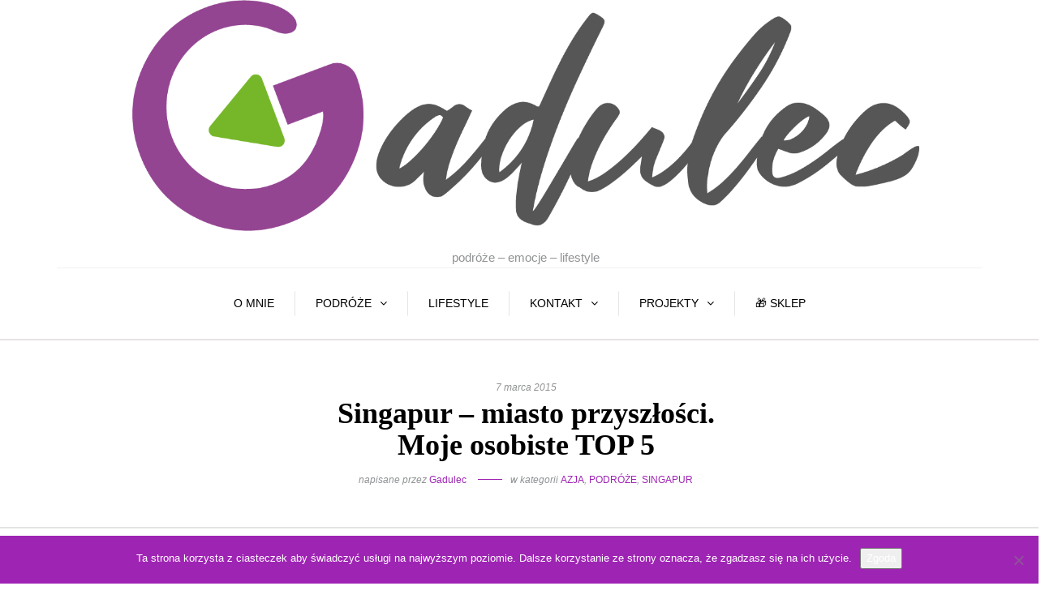

--- FILE ---
content_type: text/html; charset=UTF-8
request_url: https://gadulec.pl/singapur/
body_size: 24238
content:
<!DOCTYPE html>
<html lang="pl-PL">
<head>
<meta name='convertiser-verification' content='0882ebc2c7c93b00560a5ea4e5a81bf655713fa8' />
<meta name='B-verify' content='0b15b8793e243ad0706270d7f8450f81a868bb20' />
<meta name="google-site-verification" content="37qLaDgLSnTOzOTP1uyb2SDKstmZW7PkJ2ZIJjyJoO4" />
<meta name="verification" content="5b49d0597af4187e83213aaee45fcba8" />
<meta name="viewport" content="width=device-width, initial-scale=1.0, maximum-scale=1.0, user-scalable=no" />
<meta name="google-site-verification" content="-pelbNn4YrVtmeNALqCkLizsm0z9OY8V4KKuOs8X3k4" />

<meta charset="UTF-8" />
<link rel="profile" href="http://gmpg.org/xfn/11" />
<link rel="pingback" href="https://gadulec.pl/xmlrpc.php" />
<meta name='robots' content='index, follow, max-image-preview:large, max-snippet:-1, max-video-preview:-1' />
	<style>img:is([sizes="auto" i], [sizes^="auto," i]) { contain-intrinsic-size: 3000px 1500px }</style>
	
	<!-- This site is optimized with the Yoast SEO plugin v26.0 - https://yoast.com/wordpress/plugins/seo/ -->
	<title>Singapur - miasto przyszłości. Moje osobiste TOP 5 - Gadulec</title>
	<meta name="description" content="Kraj, w którym liczą się praca, wygląd, pieniądze, jedzenie i dobra zabawa. Taki jest Singapur w moich oczach, w wielkim skrócie." />
	<link rel="canonical" href="https://gadulec.pl/singapur/" />
	<meta property="og:locale" content="pl_PL" />
	<meta property="og:type" content="article" />
	<meta property="og:title" content="Singapur - miasto przyszłości. Moje osobiste TOP 5 - Gadulec" />
	<meta property="og:description" content="Kraj, w którym liczą się praca, wygląd, pieniądze, jedzenie i dobra zabawa. Taki jest Singapur w moich oczach, w wielkim skrócie." />
	<meta property="og:url" content="https://gadulec.pl/singapur/" />
	<meta property="og:site_name" content="Gadulec" />
	<meta property="article:publisher" content="https:/home/srv90851/domains/gadulec.pl/public_html/www.facebook.com/gadulec.pl/" />
	<meta property="article:published_time" content="2015-03-07T14:05:02+00:00" />
	<meta property="article:modified_time" content="2019-03-24T18:54:39+00:00" />
	<meta property="og:image" content="https://gadulec.pl/wp-content/uploads/2015/03/ikona.jpg" />
	<meta property="og:image:width" content="2048" />
	<meta property="og:image:height" content="1359" />
	<meta property="og:image:type" content="image/jpeg" />
	<meta name="author" content="Gadulec" />
	<meta name="twitter:label1" content="Napisane przez" />
	<meta name="twitter:data1" content="Gadulec" />
	<meta name="twitter:label2" content="Szacowany czas czytania" />
	<meta name="twitter:data2" content="8 minut" />
	<script type="application/ld+json" class="yoast-schema-graph">{"@context":"https://schema.org","@graph":[{"@type":"WebPage","@id":"https://gadulec.pl/singapur/","url":"https://gadulec.pl/singapur/","name":"Singapur - miasto przyszłości. Moje osobiste TOP 5 - Gadulec","isPartOf":{"@id":"https://gadulec.pl/#website"},"primaryImageOfPage":{"@id":"https://gadulec.pl/singapur/#primaryimage"},"image":{"@id":"https://gadulec.pl/singapur/#primaryimage"},"thumbnailUrl":"https://gadulec.pl/wp-content/uploads/2015/03/ikona.jpg","datePublished":"2015-03-07T14:05:02+00:00","dateModified":"2019-03-24T18:54:39+00:00","author":{"@id":"https://gadulec.pl/#/schema/person/588c138f8c7868f1039ea80c1fcfcb2c"},"description":"Kraj, w którym liczą się praca, wygląd, pieniądze, jedzenie i dobra zabawa. Taki jest Singapur w moich oczach, w wielkim skrócie.","breadcrumb":{"@id":"https://gadulec.pl/singapur/#breadcrumb"},"inLanguage":"pl-PL","potentialAction":[{"@type":"ReadAction","target":["https://gadulec.pl/singapur/"]}]},{"@type":"ImageObject","inLanguage":"pl-PL","@id":"https://gadulec.pl/singapur/#primaryimage","url":"https://gadulec.pl/wp-content/uploads/2015/03/ikona.jpg","contentUrl":"https://gadulec.pl/wp-content/uploads/2015/03/ikona.jpg","width":2048,"height":1359},{"@type":"BreadcrumbList","@id":"https://gadulec.pl/singapur/#breadcrumb","itemListElement":[{"@type":"ListItem","position":1,"name":"Strona główna","item":"https://gadulec.pl/"},{"@type":"ListItem","position":2,"name":"Singapur &#8211; miasto przyszłości. Moje osobiste TOP 5"}]},{"@type":"WebSite","@id":"https://gadulec.pl/#website","url":"https://gadulec.pl/","name":"Gadulec","description":"podróże -  emocje - lifestyle","potentialAction":[{"@type":"SearchAction","target":{"@type":"EntryPoint","urlTemplate":"https://gadulec.pl/?s={search_term_string}"},"query-input":{"@type":"PropertyValueSpecification","valueRequired":true,"valueName":"search_term_string"}}],"inLanguage":"pl-PL"},{"@type":"Person","@id":"https://gadulec.pl/#/schema/person/588c138f8c7868f1039ea80c1fcfcb2c","name":"Gadulec","image":{"@type":"ImageObject","inLanguage":"pl-PL","@id":"https://gadulec.pl/#/schema/person/image/","url":"https://secure.gravatar.com/avatar/45fa889e5890e6896bca1eddd7c4de3f4f26f50de83fd25b24704c85684b9077?s=96&d=mm&r=g","contentUrl":"https://secure.gravatar.com/avatar/45fa889e5890e6896bca1eddd7c4de3f4f26f50de83fd25b24704c85684b9077?s=96&d=mm&r=g","caption":"Gadulec"},"description":"Czerpię z życia całymi garściami. Uwielbiam oglądać wschody i zachody słońca, pić półsłodkie wino prosto z butelki, tańczyć boso po piasku i poznawać ludzi z całego świata. Moją największą pasją są podróże. Od września 2017 roku, wraz z chłopakiem, przemierzam Amerykę Centralną (Meksyk, Kuba, Belize, Gwatemala...).","url":"https://gadulec.pl/author/gadulec/"}]}</script>
	<!-- / Yoast SEO plugin. -->


<link rel='dns-prefetch' href='//fonts.googleapis.com' />
<link rel='dns-prefetch' href='//geowidget.easypack24.net' />
<link rel="alternate" type="application/rss+xml" title="Gadulec &raquo; Kanał z wpisami" href="https://gadulec.pl/feed/" />
<link rel="alternate" type="application/rss+xml" title="Gadulec &raquo; Kanał z komentarzami" href="https://gadulec.pl/comments/feed/" />
<link rel="alternate" type="application/rss+xml" title="Gadulec &raquo; Singapur &#8211; miasto przyszłości. Moje osobiste TOP 5 Kanał z komentarzami" href="https://gadulec.pl/singapur/feed/" />
		<!-- This site uses the Google Analytics by MonsterInsights plugin v9.11.1 - Using Analytics tracking - https://www.monsterinsights.com/ -->
							<script src="//www.googletagmanager.com/gtag/js?id=G-X74GWZV4EB"  data-cfasync="false" data-wpfc-render="false" type="text/javascript" async></script>
			<script data-cfasync="false" data-wpfc-render="false" type="text/javascript">
				var mi_version = '9.11.1';
				var mi_track_user = true;
				var mi_no_track_reason = '';
								var MonsterInsightsDefaultLocations = {"page_location":"https:\/\/gadulec.pl\/singapur\/"};
								if ( typeof MonsterInsightsPrivacyGuardFilter === 'function' ) {
					var MonsterInsightsLocations = (typeof MonsterInsightsExcludeQuery === 'object') ? MonsterInsightsPrivacyGuardFilter( MonsterInsightsExcludeQuery ) : MonsterInsightsPrivacyGuardFilter( MonsterInsightsDefaultLocations );
				} else {
					var MonsterInsightsLocations = (typeof MonsterInsightsExcludeQuery === 'object') ? MonsterInsightsExcludeQuery : MonsterInsightsDefaultLocations;
				}

								var disableStrs = [
										'ga-disable-G-X74GWZV4EB',
									];

				/* Function to detect opted out users */
				function __gtagTrackerIsOptedOut() {
					for (var index = 0; index < disableStrs.length; index++) {
						if (document.cookie.indexOf(disableStrs[index] + '=true') > -1) {
							return true;
						}
					}

					return false;
				}

				/* Disable tracking if the opt-out cookie exists. */
				if (__gtagTrackerIsOptedOut()) {
					for (var index = 0; index < disableStrs.length; index++) {
						window[disableStrs[index]] = true;
					}
				}

				/* Opt-out function */
				function __gtagTrackerOptout() {
					for (var index = 0; index < disableStrs.length; index++) {
						document.cookie = disableStrs[index] + '=true; expires=Thu, 31 Dec 2099 23:59:59 UTC; path=/';
						window[disableStrs[index]] = true;
					}
				}

				if ('undefined' === typeof gaOptout) {
					function gaOptout() {
						__gtagTrackerOptout();
					}
				}
								window.dataLayer = window.dataLayer || [];

				window.MonsterInsightsDualTracker = {
					helpers: {},
					trackers: {},
				};
				if (mi_track_user) {
					function __gtagDataLayer() {
						dataLayer.push(arguments);
					}

					function __gtagTracker(type, name, parameters) {
						if (!parameters) {
							parameters = {};
						}

						if (parameters.send_to) {
							__gtagDataLayer.apply(null, arguments);
							return;
						}

						if (type === 'event') {
														parameters.send_to = monsterinsights_frontend.v4_id;
							var hookName = name;
							if (typeof parameters['event_category'] !== 'undefined') {
								hookName = parameters['event_category'] + ':' + name;
							}

							if (typeof MonsterInsightsDualTracker.trackers[hookName] !== 'undefined') {
								MonsterInsightsDualTracker.trackers[hookName](parameters);
							} else {
								__gtagDataLayer('event', name, parameters);
							}
							
						} else {
							__gtagDataLayer.apply(null, arguments);
						}
					}

					__gtagTracker('js', new Date());
					__gtagTracker('set', {
						'developer_id.dZGIzZG': true,
											});
					if ( MonsterInsightsLocations.page_location ) {
						__gtagTracker('set', MonsterInsightsLocations);
					}
										__gtagTracker('config', 'G-X74GWZV4EB', {"forceSSL":"true","link_attribution":"true"} );
										window.gtag = __gtagTracker;										(function () {
						/* https://developers.google.com/analytics/devguides/collection/analyticsjs/ */
						/* ga and __gaTracker compatibility shim. */
						var noopfn = function () {
							return null;
						};
						var newtracker = function () {
							return new Tracker();
						};
						var Tracker = function () {
							return null;
						};
						var p = Tracker.prototype;
						p.get = noopfn;
						p.set = noopfn;
						p.send = function () {
							var args = Array.prototype.slice.call(arguments);
							args.unshift('send');
							__gaTracker.apply(null, args);
						};
						var __gaTracker = function () {
							var len = arguments.length;
							if (len === 0) {
								return;
							}
							var f = arguments[len - 1];
							if (typeof f !== 'object' || f === null || typeof f.hitCallback !== 'function') {
								if ('send' === arguments[0]) {
									var hitConverted, hitObject = false, action;
									if ('event' === arguments[1]) {
										if ('undefined' !== typeof arguments[3]) {
											hitObject = {
												'eventAction': arguments[3],
												'eventCategory': arguments[2],
												'eventLabel': arguments[4],
												'value': arguments[5] ? arguments[5] : 1,
											}
										}
									}
									if ('pageview' === arguments[1]) {
										if ('undefined' !== typeof arguments[2]) {
											hitObject = {
												'eventAction': 'page_view',
												'page_path': arguments[2],
											}
										}
									}
									if (typeof arguments[2] === 'object') {
										hitObject = arguments[2];
									}
									if (typeof arguments[5] === 'object') {
										Object.assign(hitObject, arguments[5]);
									}
									if ('undefined' !== typeof arguments[1].hitType) {
										hitObject = arguments[1];
										if ('pageview' === hitObject.hitType) {
											hitObject.eventAction = 'page_view';
										}
									}
									if (hitObject) {
										action = 'timing' === arguments[1].hitType ? 'timing_complete' : hitObject.eventAction;
										hitConverted = mapArgs(hitObject);
										__gtagTracker('event', action, hitConverted);
									}
								}
								return;
							}

							function mapArgs(args) {
								var arg, hit = {};
								var gaMap = {
									'eventCategory': 'event_category',
									'eventAction': 'event_action',
									'eventLabel': 'event_label',
									'eventValue': 'event_value',
									'nonInteraction': 'non_interaction',
									'timingCategory': 'event_category',
									'timingVar': 'name',
									'timingValue': 'value',
									'timingLabel': 'event_label',
									'page': 'page_path',
									'location': 'page_location',
									'title': 'page_title',
									'referrer' : 'page_referrer',
								};
								for (arg in args) {
																		if (!(!args.hasOwnProperty(arg) || !gaMap.hasOwnProperty(arg))) {
										hit[gaMap[arg]] = args[arg];
									} else {
										hit[arg] = args[arg];
									}
								}
								return hit;
							}

							try {
								f.hitCallback();
							} catch (ex) {
							}
						};
						__gaTracker.create = newtracker;
						__gaTracker.getByName = newtracker;
						__gaTracker.getAll = function () {
							return [];
						};
						__gaTracker.remove = noopfn;
						__gaTracker.loaded = true;
						window['__gaTracker'] = __gaTracker;
					})();
									} else {
										console.log("");
					(function () {
						function __gtagTracker() {
							return null;
						}

						window['__gtagTracker'] = __gtagTracker;
						window['gtag'] = __gtagTracker;
					})();
									}
			</script>
							<!-- / Google Analytics by MonsterInsights -->
		<script type="text/javascript">
/* <![CDATA[ */
window._wpemojiSettings = {"baseUrl":"https:\/\/s.w.org\/images\/core\/emoji\/16.0.1\/72x72\/","ext":".png","svgUrl":"https:\/\/s.w.org\/images\/core\/emoji\/16.0.1\/svg\/","svgExt":".svg","source":{"concatemoji":"https:\/\/gadulec.pl\/wp-includes\/js\/wp-emoji-release.min.js?ver=6.8.3"}};
/*! This file is auto-generated */
!function(s,n){var o,i,e;function c(e){try{var t={supportTests:e,timestamp:(new Date).valueOf()};sessionStorage.setItem(o,JSON.stringify(t))}catch(e){}}function p(e,t,n){e.clearRect(0,0,e.canvas.width,e.canvas.height),e.fillText(t,0,0);var t=new Uint32Array(e.getImageData(0,0,e.canvas.width,e.canvas.height).data),a=(e.clearRect(0,0,e.canvas.width,e.canvas.height),e.fillText(n,0,0),new Uint32Array(e.getImageData(0,0,e.canvas.width,e.canvas.height).data));return t.every(function(e,t){return e===a[t]})}function u(e,t){e.clearRect(0,0,e.canvas.width,e.canvas.height),e.fillText(t,0,0);for(var n=e.getImageData(16,16,1,1),a=0;a<n.data.length;a++)if(0!==n.data[a])return!1;return!0}function f(e,t,n,a){switch(t){case"flag":return n(e,"\ud83c\udff3\ufe0f\u200d\u26a7\ufe0f","\ud83c\udff3\ufe0f\u200b\u26a7\ufe0f")?!1:!n(e,"\ud83c\udde8\ud83c\uddf6","\ud83c\udde8\u200b\ud83c\uddf6")&&!n(e,"\ud83c\udff4\udb40\udc67\udb40\udc62\udb40\udc65\udb40\udc6e\udb40\udc67\udb40\udc7f","\ud83c\udff4\u200b\udb40\udc67\u200b\udb40\udc62\u200b\udb40\udc65\u200b\udb40\udc6e\u200b\udb40\udc67\u200b\udb40\udc7f");case"emoji":return!a(e,"\ud83e\udedf")}return!1}function g(e,t,n,a){var r="undefined"!=typeof WorkerGlobalScope&&self instanceof WorkerGlobalScope?new OffscreenCanvas(300,150):s.createElement("canvas"),o=r.getContext("2d",{willReadFrequently:!0}),i=(o.textBaseline="top",o.font="600 32px Arial",{});return e.forEach(function(e){i[e]=t(o,e,n,a)}),i}function t(e){var t=s.createElement("script");t.src=e,t.defer=!0,s.head.appendChild(t)}"undefined"!=typeof Promise&&(o="wpEmojiSettingsSupports",i=["flag","emoji"],n.supports={everything:!0,everythingExceptFlag:!0},e=new Promise(function(e){s.addEventListener("DOMContentLoaded",e,{once:!0})}),new Promise(function(t){var n=function(){try{var e=JSON.parse(sessionStorage.getItem(o));if("object"==typeof e&&"number"==typeof e.timestamp&&(new Date).valueOf()<e.timestamp+604800&&"object"==typeof e.supportTests)return e.supportTests}catch(e){}return null}();if(!n){if("undefined"!=typeof Worker&&"undefined"!=typeof OffscreenCanvas&&"undefined"!=typeof URL&&URL.createObjectURL&&"undefined"!=typeof Blob)try{var e="postMessage("+g.toString()+"("+[JSON.stringify(i),f.toString(),p.toString(),u.toString()].join(",")+"));",a=new Blob([e],{type:"text/javascript"}),r=new Worker(URL.createObjectURL(a),{name:"wpTestEmojiSupports"});return void(r.onmessage=function(e){c(n=e.data),r.terminate(),t(n)})}catch(e){}c(n=g(i,f,p,u))}t(n)}).then(function(e){for(var t in e)n.supports[t]=e[t],n.supports.everything=n.supports.everything&&n.supports[t],"flag"!==t&&(n.supports.everythingExceptFlag=n.supports.everythingExceptFlag&&n.supports[t]);n.supports.everythingExceptFlag=n.supports.everythingExceptFlag&&!n.supports.flag,n.DOMReady=!1,n.readyCallback=function(){n.DOMReady=!0}}).then(function(){return e}).then(function(){var e;n.supports.everything||(n.readyCallback(),(e=n.source||{}).concatemoji?t(e.concatemoji):e.wpemoji&&e.twemoji&&(t(e.twemoji),t(e.wpemoji)))}))}((window,document),window._wpemojiSettings);
/* ]]> */
</script>

<link rel='stylesheet' id='sbi_styles-css' href='https://gadulec.pl/wp-content/plugins/instagram-feed/css/sbi-styles.min.css?ver=6.9.1' type='text/css' media='all' />
<style id='wp-emoji-styles-inline-css' type='text/css'>

	img.wp-smiley, img.emoji {
		display: inline !important;
		border: none !important;
		box-shadow: none !important;
		height: 1em !important;
		width: 1em !important;
		margin: 0 0.07em !important;
		vertical-align: -0.1em !important;
		background: none !important;
		padding: 0 !important;
	}
</style>
<link rel='stylesheet' id='wp-block-library-css' href='https://gadulec.pl/wp-includes/css/dist/block-library/style.min.css?ver=6.8.3' type='text/css' media='all' />
<style id='classic-theme-styles-inline-css' type='text/css'>
/*! This file is auto-generated */
.wp-block-button__link{color:#fff;background-color:#32373c;border-radius:9999px;box-shadow:none;text-decoration:none;padding:calc(.667em + 2px) calc(1.333em + 2px);font-size:1.125em}.wp-block-file__button{background:#32373c;color:#fff;text-decoration:none}
</style>
<style id='ce4wp-subscribe-style-inline-css' type='text/css'>
.wp-block-ce4wp-subscribe{max-width:840px;margin:0 auto}.wp-block-ce4wp-subscribe .title{margin-bottom:0}.wp-block-ce4wp-subscribe .subTitle{margin-top:0;font-size:0.8em}.wp-block-ce4wp-subscribe .disclaimer{margin-top:5px;font-size:0.8em}.wp-block-ce4wp-subscribe .disclaimer .disclaimer-label{margin-left:10px}.wp-block-ce4wp-subscribe .inputBlock{width:100%;margin-bottom:10px}.wp-block-ce4wp-subscribe .inputBlock input{width:100%}.wp-block-ce4wp-subscribe .inputBlock label{display:inline-block}.wp-block-ce4wp-subscribe .submit-button{margin-top:25px;display:block}.wp-block-ce4wp-subscribe .required-text{display:inline-block;margin:0;padding:0;margin-left:0.3em}.wp-block-ce4wp-subscribe .onSubmission{height:0;max-width:840px;margin:0 auto}.wp-block-ce4wp-subscribe .firstNameSummary .lastNameSummary{text-transform:capitalize}.wp-block-ce4wp-subscribe .ce4wp-inline-notification{display:flex;flex-direction:row;align-items:center;padding:13px 10px;width:100%;height:40px;border-style:solid;border-color:orange;border-width:1px;border-left-width:4px;border-radius:3px;background:rgba(255,133,15,0.1);flex:none;order:0;flex-grow:1;margin:0px 0px}.wp-block-ce4wp-subscribe .ce4wp-inline-warning-text{font-style:normal;font-weight:normal;font-size:16px;line-height:20px;display:flex;align-items:center;color:#571600;margin-left:9px}.wp-block-ce4wp-subscribe .ce4wp-inline-warning-icon{color:orange}.wp-block-ce4wp-subscribe .ce4wp-inline-warning-arrow{color:#571600;margin-left:auto}.wp-block-ce4wp-subscribe .ce4wp-banner-clickable{cursor:pointer}.ce4wp-link{cursor:pointer}

.no-flex{display:block}.sub-header{margin-bottom:1em}


</style>
<style id='global-styles-inline-css' type='text/css'>
:root{--wp--preset--aspect-ratio--square: 1;--wp--preset--aspect-ratio--4-3: 4/3;--wp--preset--aspect-ratio--3-4: 3/4;--wp--preset--aspect-ratio--3-2: 3/2;--wp--preset--aspect-ratio--2-3: 2/3;--wp--preset--aspect-ratio--16-9: 16/9;--wp--preset--aspect-ratio--9-16: 9/16;--wp--preset--color--black: #000000;--wp--preset--color--cyan-bluish-gray: #abb8c3;--wp--preset--color--white: #ffffff;--wp--preset--color--pale-pink: #f78da7;--wp--preset--color--vivid-red: #cf2e2e;--wp--preset--color--luminous-vivid-orange: #ff6900;--wp--preset--color--luminous-vivid-amber: #fcb900;--wp--preset--color--light-green-cyan: #7bdcb5;--wp--preset--color--vivid-green-cyan: #00d084;--wp--preset--color--pale-cyan-blue: #8ed1fc;--wp--preset--color--vivid-cyan-blue: #0693e3;--wp--preset--color--vivid-purple: #9b51e0;--wp--preset--gradient--vivid-cyan-blue-to-vivid-purple: linear-gradient(135deg,rgba(6,147,227,1) 0%,rgb(155,81,224) 100%);--wp--preset--gradient--light-green-cyan-to-vivid-green-cyan: linear-gradient(135deg,rgb(122,220,180) 0%,rgb(0,208,130) 100%);--wp--preset--gradient--luminous-vivid-amber-to-luminous-vivid-orange: linear-gradient(135deg,rgba(252,185,0,1) 0%,rgba(255,105,0,1) 100%);--wp--preset--gradient--luminous-vivid-orange-to-vivid-red: linear-gradient(135deg,rgba(255,105,0,1) 0%,rgb(207,46,46) 100%);--wp--preset--gradient--very-light-gray-to-cyan-bluish-gray: linear-gradient(135deg,rgb(238,238,238) 0%,rgb(169,184,195) 100%);--wp--preset--gradient--cool-to-warm-spectrum: linear-gradient(135deg,rgb(74,234,220) 0%,rgb(151,120,209) 20%,rgb(207,42,186) 40%,rgb(238,44,130) 60%,rgb(251,105,98) 80%,rgb(254,248,76) 100%);--wp--preset--gradient--blush-light-purple: linear-gradient(135deg,rgb(255,206,236) 0%,rgb(152,150,240) 100%);--wp--preset--gradient--blush-bordeaux: linear-gradient(135deg,rgb(254,205,165) 0%,rgb(254,45,45) 50%,rgb(107,0,62) 100%);--wp--preset--gradient--luminous-dusk: linear-gradient(135deg,rgb(255,203,112) 0%,rgb(199,81,192) 50%,rgb(65,88,208) 100%);--wp--preset--gradient--pale-ocean: linear-gradient(135deg,rgb(255,245,203) 0%,rgb(182,227,212) 50%,rgb(51,167,181) 100%);--wp--preset--gradient--electric-grass: linear-gradient(135deg,rgb(202,248,128) 0%,rgb(113,206,126) 100%);--wp--preset--gradient--midnight: linear-gradient(135deg,rgb(2,3,129) 0%,rgb(40,116,252) 100%);--wp--preset--font-size--small: 13px;--wp--preset--font-size--medium: 20px;--wp--preset--font-size--large: 36px;--wp--preset--font-size--x-large: 42px;--wp--preset--spacing--20: 0.44rem;--wp--preset--spacing--30: 0.67rem;--wp--preset--spacing--40: 1rem;--wp--preset--spacing--50: 1.5rem;--wp--preset--spacing--60: 2.25rem;--wp--preset--spacing--70: 3.38rem;--wp--preset--spacing--80: 5.06rem;--wp--preset--shadow--natural: 6px 6px 9px rgba(0, 0, 0, 0.2);--wp--preset--shadow--deep: 12px 12px 50px rgba(0, 0, 0, 0.4);--wp--preset--shadow--sharp: 6px 6px 0px rgba(0, 0, 0, 0.2);--wp--preset--shadow--outlined: 6px 6px 0px -3px rgba(255, 255, 255, 1), 6px 6px rgba(0, 0, 0, 1);--wp--preset--shadow--crisp: 6px 6px 0px rgba(0, 0, 0, 1);}:where(.is-layout-flex){gap: 0.5em;}:where(.is-layout-grid){gap: 0.5em;}body .is-layout-flex{display: flex;}.is-layout-flex{flex-wrap: wrap;align-items: center;}.is-layout-flex > :is(*, div){margin: 0;}body .is-layout-grid{display: grid;}.is-layout-grid > :is(*, div){margin: 0;}:where(.wp-block-columns.is-layout-flex){gap: 2em;}:where(.wp-block-columns.is-layout-grid){gap: 2em;}:where(.wp-block-post-template.is-layout-flex){gap: 1.25em;}:where(.wp-block-post-template.is-layout-grid){gap: 1.25em;}.has-black-color{color: var(--wp--preset--color--black) !important;}.has-cyan-bluish-gray-color{color: var(--wp--preset--color--cyan-bluish-gray) !important;}.has-white-color{color: var(--wp--preset--color--white) !important;}.has-pale-pink-color{color: var(--wp--preset--color--pale-pink) !important;}.has-vivid-red-color{color: var(--wp--preset--color--vivid-red) !important;}.has-luminous-vivid-orange-color{color: var(--wp--preset--color--luminous-vivid-orange) !important;}.has-luminous-vivid-amber-color{color: var(--wp--preset--color--luminous-vivid-amber) !important;}.has-light-green-cyan-color{color: var(--wp--preset--color--light-green-cyan) !important;}.has-vivid-green-cyan-color{color: var(--wp--preset--color--vivid-green-cyan) !important;}.has-pale-cyan-blue-color{color: var(--wp--preset--color--pale-cyan-blue) !important;}.has-vivid-cyan-blue-color{color: var(--wp--preset--color--vivid-cyan-blue) !important;}.has-vivid-purple-color{color: var(--wp--preset--color--vivid-purple) !important;}.has-black-background-color{background-color: var(--wp--preset--color--black) !important;}.has-cyan-bluish-gray-background-color{background-color: var(--wp--preset--color--cyan-bluish-gray) !important;}.has-white-background-color{background-color: var(--wp--preset--color--white) !important;}.has-pale-pink-background-color{background-color: var(--wp--preset--color--pale-pink) !important;}.has-vivid-red-background-color{background-color: var(--wp--preset--color--vivid-red) !important;}.has-luminous-vivid-orange-background-color{background-color: var(--wp--preset--color--luminous-vivid-orange) !important;}.has-luminous-vivid-amber-background-color{background-color: var(--wp--preset--color--luminous-vivid-amber) !important;}.has-light-green-cyan-background-color{background-color: var(--wp--preset--color--light-green-cyan) !important;}.has-vivid-green-cyan-background-color{background-color: var(--wp--preset--color--vivid-green-cyan) !important;}.has-pale-cyan-blue-background-color{background-color: var(--wp--preset--color--pale-cyan-blue) !important;}.has-vivid-cyan-blue-background-color{background-color: var(--wp--preset--color--vivid-cyan-blue) !important;}.has-vivid-purple-background-color{background-color: var(--wp--preset--color--vivid-purple) !important;}.has-black-border-color{border-color: var(--wp--preset--color--black) !important;}.has-cyan-bluish-gray-border-color{border-color: var(--wp--preset--color--cyan-bluish-gray) !important;}.has-white-border-color{border-color: var(--wp--preset--color--white) !important;}.has-pale-pink-border-color{border-color: var(--wp--preset--color--pale-pink) !important;}.has-vivid-red-border-color{border-color: var(--wp--preset--color--vivid-red) !important;}.has-luminous-vivid-orange-border-color{border-color: var(--wp--preset--color--luminous-vivid-orange) !important;}.has-luminous-vivid-amber-border-color{border-color: var(--wp--preset--color--luminous-vivid-amber) !important;}.has-light-green-cyan-border-color{border-color: var(--wp--preset--color--light-green-cyan) !important;}.has-vivid-green-cyan-border-color{border-color: var(--wp--preset--color--vivid-green-cyan) !important;}.has-pale-cyan-blue-border-color{border-color: var(--wp--preset--color--pale-cyan-blue) !important;}.has-vivid-cyan-blue-border-color{border-color: var(--wp--preset--color--vivid-cyan-blue) !important;}.has-vivid-purple-border-color{border-color: var(--wp--preset--color--vivid-purple) !important;}.has-vivid-cyan-blue-to-vivid-purple-gradient-background{background: var(--wp--preset--gradient--vivid-cyan-blue-to-vivid-purple) !important;}.has-light-green-cyan-to-vivid-green-cyan-gradient-background{background: var(--wp--preset--gradient--light-green-cyan-to-vivid-green-cyan) !important;}.has-luminous-vivid-amber-to-luminous-vivid-orange-gradient-background{background: var(--wp--preset--gradient--luminous-vivid-amber-to-luminous-vivid-orange) !important;}.has-luminous-vivid-orange-to-vivid-red-gradient-background{background: var(--wp--preset--gradient--luminous-vivid-orange-to-vivid-red) !important;}.has-very-light-gray-to-cyan-bluish-gray-gradient-background{background: var(--wp--preset--gradient--very-light-gray-to-cyan-bluish-gray) !important;}.has-cool-to-warm-spectrum-gradient-background{background: var(--wp--preset--gradient--cool-to-warm-spectrum) !important;}.has-blush-light-purple-gradient-background{background: var(--wp--preset--gradient--blush-light-purple) !important;}.has-blush-bordeaux-gradient-background{background: var(--wp--preset--gradient--blush-bordeaux) !important;}.has-luminous-dusk-gradient-background{background: var(--wp--preset--gradient--luminous-dusk) !important;}.has-pale-ocean-gradient-background{background: var(--wp--preset--gradient--pale-ocean) !important;}.has-electric-grass-gradient-background{background: var(--wp--preset--gradient--electric-grass) !important;}.has-midnight-gradient-background{background: var(--wp--preset--gradient--midnight) !important;}.has-small-font-size{font-size: var(--wp--preset--font-size--small) !important;}.has-medium-font-size{font-size: var(--wp--preset--font-size--medium) !important;}.has-large-font-size{font-size: var(--wp--preset--font-size--large) !important;}.has-x-large-font-size{font-size: var(--wp--preset--font-size--x-large) !important;}
:where(.wp-block-post-template.is-layout-flex){gap: 1.25em;}:where(.wp-block-post-template.is-layout-grid){gap: 1.25em;}
:where(.wp-block-columns.is-layout-flex){gap: 2em;}:where(.wp-block-columns.is-layout-grid){gap: 2em;}
:root :where(.wp-block-pullquote){font-size: 1.5em;line-height: 1.6;}
</style>
<link rel='stylesheet' id='cookie-notice-front-css' href='https://gadulec.pl/wp-content/plugins/cookie-notice/css/front.min.css?ver=2.5.7' type='text/css' media='all' />
<link rel='stylesheet' id='woocommerce-layout-css' href='https://gadulec.pl/wp-content/plugins/woocommerce/assets/css/woocommerce-layout.css?ver=10.2.3' type='text/css' media='all' />
<link rel='stylesheet' id='woocommerce-smallscreen-css' href='https://gadulec.pl/wp-content/plugins/woocommerce/assets/css/woocommerce-smallscreen.css?ver=10.2.3' type='text/css' media='only screen and (max-width: 768px)' />
<link rel='stylesheet' id='woocommerce-general-css' href='https://gadulec.pl/wp-content/plugins/woocommerce/assets/css/woocommerce.css?ver=10.2.3' type='text/css' media='all' />
<style id='woocommerce-inline-inline-css' type='text/css'>
.woocommerce form .form-row .required { visibility: visible; }
</style>
<link rel='stylesheet' id='mc4wp-form-themes-css' href='https://gadulec.pl/wp-content/plugins/mailchimp-for-wp/assets/css/form-themes.css?ver=4.10.7' type='text/css' media='all' />
<link rel='stylesheet' id='brands-styles-css' href='https://gadulec.pl/wp-content/plugins/woocommerce/assets/css/brands.css?ver=10.2.3' type='text/css' media='all' />
<link rel='stylesheet' id='bootstrap-css' href='https://gadulec.pl/wp-content/themes/camille/css/bootstrap.css?ver=6.8.3' type='text/css' media='all' />
<link rel='stylesheet' id='camille-fonts-css' href='//fonts.googleapis.com/css?family=Playfair+Display%3A400%2C400italic%2C700%2C700italic%7CTitillium+Web%3A400%2C400italic%2C700%2C700italic&#038;ver=1.0' type='text/css' media='all' />
<link rel='stylesheet' id='owl-main-css' href='https://gadulec.pl/wp-content/themes/camille/js/owl-carousel/owl.carousel.css?ver=6.8.3' type='text/css' media='all' />
<link rel='stylesheet' id='camille-stylesheet-css' href='https://gadulec.pl/wp-content/themes/camille/style.css?ver=1.0.2' type='text/css' media='all' />
<link rel='stylesheet' id='camille-responsive-css' href='https://gadulec.pl/wp-content/themes/camille/responsive.css?ver=all' type='text/css' media='all' />
<link rel='stylesheet' id='camille-animations-css' href='https://gadulec.pl/wp-content/themes/camille/css/animations.css?ver=6.8.3' type='text/css' media='all' />
<link rel='stylesheet' id='font-awesome-css' href='https://gadulec.pl/wp-content/themes/camille/css/font-awesome.css?ver=6.8.3' type='text/css' media='all' />
<link rel='stylesheet' id='camille-select2-css' href='https://gadulec.pl/wp-content/themes/camille/js/select2/select2.css?ver=6.8.3' type='text/css' media='all' />
<link rel='stylesheet' id='offcanvasmenu-css' href='https://gadulec.pl/wp-content/themes/camille/css/offcanvasmenu.css?ver=6.8.3' type='text/css' media='all' />
<link rel='stylesheet' id='nanoscroller-css' href='https://gadulec.pl/wp-content/themes/camille/css/nanoscroller.css?ver=6.8.3' type='text/css' media='all' />
<link rel='stylesheet' id='swiper-css' href='https://gadulec.pl/wp-content/themes/camille/css/idangerous.swiper.css?ver=6.8.3' type='text/css' media='all' />
<link rel='stylesheet' id='dashicons-css' href='https://gadulec.pl/wp-includes/css/dashicons.min.css?ver=6.8.3' type='text/css' media='all' />
<link rel='stylesheet' id='thickbox-css' href='https://gadulec.pl/wp-includes/js/thickbox/thickbox.css?ver=6.8.3' type='text/css' media='all' />
<link rel='stylesheet' id='slb_core-css' href='https://gadulec.pl/wp-content/plugins/simple-lightbox/client/css/app.css?ver=2.9.4' type='text/css' media='all' />
<link rel='stylesheet' id='wp-pagenavi-css' href='https://gadulec.pl/wp-content/plugins/wp-pagenavi/pagenavi-css.css?ver=2.70' type='text/css' media='all' />
<link rel='stylesheet' id='bdotcom_ttl_public_css-css' href='https://gadulec.pl/wp-content/plugins/bookingcom-text2links/css/bdotcom_ttl_public.css?ver=1.0' type='text/css' media='all' />
<link rel='stylesheet' id='gmedia-global-frontend-css' href='https://gadulec.pl/wp-content/plugins/grand-media/assets/gmedia.global.front.css?ver=1.15.0' type='text/css' media='all' />
<link rel='stylesheet' id='easypack-front-css' href='https://gadulec.pl/wp-content/plugins/woo-inpost/assets/css/front.css?ver=1.3.7' type='text/css' media='all' />
<link rel='stylesheet' id='geowidget-4.5-css-css' href='https://geowidget.easypack24.net/css/easypack.css?ver=6.8.3' type='text/css' media='all' />
<link rel='stylesheet' id='css-skin-css' href='https://gadulec.pl/wp-content/themes/camille/css/css-skin.css?ver=6.8.3' type='text/css' media='all' />
<script type="text/javascript" src="https://gadulec.pl/wp-includes/js/jquery/jquery.min.js?ver=3.7.1" id="jquery-core-js"></script>
<script type="text/javascript" src="https://gadulec.pl/wp-includes/js/jquery/jquery-migrate.min.js?ver=3.4.1" id="jquery-migrate-js"></script>
<script type="text/javascript" src="https://gadulec.pl/wp-content/plugins/google-analytics-for-wordpress/assets/js/frontend-gtag.min.js?ver=9.11.1" id="monsterinsights-frontend-script-js" async="async" data-wp-strategy="async"></script>
<script data-cfasync="false" data-wpfc-render="false" type="text/javascript" id='monsterinsights-frontend-script-js-extra'>/* <![CDATA[ */
var monsterinsights_frontend = {"js_events_tracking":"true","download_extensions":"doc,pdf,ppt,zip,xls,docx,pptx,xlsx","inbound_paths":"[{\"path\":\"\\\/go\\\/\",\"label\":\"affiliate\"},{\"path\":\"\\\/recommend\\\/\",\"label\":\"affiliate\"}]","home_url":"https:\/\/gadulec.pl","hash_tracking":"false","v4_id":"G-X74GWZV4EB"};/* ]]> */
</script>
<script type="text/javascript" id="cookie-notice-front-js-before">
/* <![CDATA[ */
var cnArgs = {"ajaxUrl":"https:\/\/gadulec.pl\/wp-admin\/admin-ajax.php","nonce":"81337b2994","hideEffect":"fade","position":"bottom","onScroll":true,"onScrollOffset":400,"onClick":false,"cookieName":"cookie_notice_accepted","cookieTime":2592000,"cookieTimeRejected":2592000,"globalCookie":false,"redirection":false,"cache":true,"revokeCookies":false,"revokeCookiesOpt":"automatic"};
/* ]]> */
</script>
<script type="text/javascript" src="https://gadulec.pl/wp-content/plugins/cookie-notice/js/front.min.js?ver=2.5.7" id="cookie-notice-front-js"></script>
<script type="text/javascript" src="https://gadulec.pl/wp-content/plugins/woocommerce/assets/js/jquery-blockui/jquery.blockUI.min.js?ver=2.7.0-wc.10.2.3" id="jquery-blockui-js" defer="defer" data-wp-strategy="defer"></script>
<script type="text/javascript" id="wc-add-to-cart-js-extra">
/* <![CDATA[ */
var wc_add_to_cart_params = {"ajax_url":"\/wp-admin\/admin-ajax.php","wc_ajax_url":"\/?wc-ajax=%%endpoint%%","i18n_view_cart":"Zobacz koszyk","cart_url":"https:\/\/gadulec.pl\/cart\/","is_cart":"","cart_redirect_after_add":"yes"};
/* ]]> */
</script>
<script type="text/javascript" src="https://gadulec.pl/wp-content/plugins/woocommerce/assets/js/frontend/add-to-cart.min.js?ver=10.2.3" id="wc-add-to-cart-js" defer="defer" data-wp-strategy="defer"></script>
<script type="text/javascript" src="https://gadulec.pl/wp-content/plugins/woocommerce/assets/js/js-cookie/js.cookie.min.js?ver=2.1.4-wc.10.2.3" id="js-cookie-js" defer="defer" data-wp-strategy="defer"></script>
<script type="text/javascript" id="woocommerce-js-extra">
/* <![CDATA[ */
var woocommerce_params = {"ajax_url":"\/wp-admin\/admin-ajax.php","wc_ajax_url":"\/?wc-ajax=%%endpoint%%","i18n_password_show":"Poka\u017c has\u0142o","i18n_password_hide":"Ukryj has\u0142o"};
/* ]]> */
</script>
<script type="text/javascript" src="https://gadulec.pl/wp-content/plugins/woocommerce/assets/js/frontend/woocommerce.min.js?ver=10.2.3" id="woocommerce-js" defer="defer" data-wp-strategy="defer"></script>
<script type="text/javascript" src="https://gadulec.pl/wp-content/plugins/woo-inpost/assets/js/front.js?ver=1.3.7" id="easypack-front-js-js"></script>
<script type="text/javascript" src="https://gadulec.pl/wp-content/themes/camille/js/js-skin.js?ver=6.8.3" id="js-skin-js"></script>
<link rel="https://api.w.org/" href="https://gadulec.pl/wp-json/" /><link rel="alternate" title="JSON" type="application/json" href="https://gadulec.pl/wp-json/wp/v2/posts/701" /><link rel="EditURI" type="application/rsd+xml" title="RSD" href="https://gadulec.pl/xmlrpc.php?rsd" />
<meta name="generator" content="WordPress 6.8.3" />
<meta name="generator" content="WooCommerce 10.2.3" />
<link rel='shortlink' href='https://gadulec.pl/?p=701' />
<link rel="alternate" title="oEmbed (JSON)" type="application/json+oembed" href="https://gadulec.pl/wp-json/oembed/1.0/embed?url=https%3A%2F%2Fgadulec.pl%2Fsingapur%2F" />
<link rel="alternate" title="oEmbed (XML)" type="text/xml+oembed" href="https://gadulec.pl/wp-json/oembed/1.0/embed?url=https%3A%2F%2Fgadulec.pl%2Fsingapur%2F&#038;format=xml" />

<!-- <meta name="GmediaGallery" version="1.23.0/1.8.0" license="" /> -->
<style>.mc4wp-checkbox-woocommerce{clear:both;width:auto;display:block;position:static}.mc4wp-checkbox-woocommerce input{float:none;vertical-align:middle;-webkit-appearance:checkbox;width:auto;max-width:21px;margin:0 6px 0 0;padding:0;position:static;display:inline-block!important}.mc4wp-checkbox-woocommerce label{float:none;cursor:pointer;width:auto;margin:0 0 16px;display:block;position:static}</style>	<noscript><style>.woocommerce-product-gallery{ opacity: 1 !important; }</style></noscript>
				<script  type="text/javascript">
				!function(f,b,e,v,n,t,s){if(f.fbq)return;n=f.fbq=function(){n.callMethod?
					n.callMethod.apply(n,arguments):n.queue.push(arguments)};if(!f._fbq)f._fbq=n;
					n.push=n;n.loaded=!0;n.version='2.0';n.queue=[];t=b.createElement(e);t.async=!0;
					t.src=v;s=b.getElementsByTagName(e)[0];s.parentNode.insertBefore(t,s)}(window,
					document,'script','https://connect.facebook.net/en_US/fbevents.js');
			</script>
			<!-- WooCommerce Facebook Integration Begin -->
			<script  type="text/javascript">

				fbq('init', '420215228659694', {}, {
    "agent": "woocommerce_0-10.2.3-3.5.7"
});

				document.addEventListener( 'DOMContentLoaded', function() {
					// Insert placeholder for events injected when a product is added to the cart through AJAX.
					document.body.insertAdjacentHTML( 'beforeend', '<div class=\"wc-facebook-pixel-event-placeholder\"></div>' );
				}, false );

			</script>
			<!-- WooCommerce Facebook Integration End -->
			<link rel="icon" href="https://gadulec.pl/wp-content/uploads/2015/09/favikona.png" sizes="32x32" />
<link rel="icon" href="https://gadulec.pl/wp-content/uploads/2015/09/favikona.png" sizes="192x192" />
<link rel="apple-touch-icon" href="https://gadulec.pl/wp-content/uploads/2015/09/favikona.png" />
<meta name="msapplication-TileImage" content="https://gadulec.pl/wp-content/uploads/2015/09/favikona.png" />
<script type="text/javascript">
    (function(p,u,s,h){
        p._pcq=p._pcq||[];
        p._pcq.push(['_currentTime',Date.now()]);
        s=u.createElement('script');
        s.type='text/javascript';
        s.async=true;
        s.src='https://cdn.pushcrew.com/js/06aaf8c74569db2246dd728c2e3a96bf.js';
        h=u.getElementsByTagName('script')[0];
        h.parentNode.insertBefore(s,h);
    })(window,document);
</script>
</head>
<body class="wp-singular post-template-default single single-post postid-701 single-format-standard wp-theme-camille theme-camille cookies-not-set woocommerce-no-js blog-small-page-width blog-slider-enable blog-enable-dropcaps blog-enable-images-animations blog-post-title-none blog-homepage-slider-post-title-none modula-best-grid-gallery">


    
<header>
<div class="container header-logo-center">
  <div class="row">
    <div class="col-md-12">
     
      <div class="header-left">
              </div>
      
      <div class="header-center">
            <div class="logo">
    <a class="logo-link" href="https://gadulec.pl/"><img src="https://gadulec.pl/wp-content/uploads/2019/10/GADULEC-logo_AKCEPT-1.png" alt="Gadulec"></a>
    <div class="header-blog-info">podróże &#8211;  emocje &#8211; lifestyle</div>    </div>
          </div>

      <div class="header-right">
              </div>
    </div>
  </div>
    
</div>

        <div class="mainmenu-belowheader mainmenu-uppercase mainmenu-largefont mainmenu-downarrow menu-center sticky-header clearfix">
                <div id="navbar" class="navbar navbar-default clearfix">
          
          <div class="navbar-inner">
              <div class="container">
             
                  <div class="navbar-toggle" data-toggle="collapse" data-target=".collapse">
                    Menu                  </div>
                  <div class="navbar-left-wrapper">
                                        <ul class="header-nav">
                                            </ul>
                  </div>
                  <div class="navbar-center-wrapper">
                  <div class="navbar-collapse collapse"><ul id="menu-menu-2" class="nav"><li id="menu-item-831" class=" menu-item menu-item-type-post_type menu-item-object-page"><a href="https://gadulec.pl/o-mnie/">O mnie</a></li>
<li id="menu-item-843" class=" menu-item menu-item-type-taxonomy menu-item-object-category current-post-ancestor current-menu-parent current-post-parent menu-item-has-children"><a href="https://gadulec.pl/category/podroze/">Podróże</a>
<ul class="sub-menu">
	<li id="menu-item-3419" class=" menu-item menu-item-type-taxonomy menu-item-object-category menu-item-has-children"><a href="https://gadulec.pl/category/afryka/">Afryka</a>
	<ul class="sub-menu">
		<li id="menu-item-3420" class=" menu-item menu-item-type-taxonomy menu-item-object-category"><a href="https://gadulec.pl/category/afryka/maroko/">Maroko</a></li>
		<li id="menu-item-19042" class=" menu-item menu-item-type-taxonomy menu-item-object-category"><a href="https://gadulec.pl/category/afryka/tanzania/">Tanzania</a></li>
	</ul>
</li>
	<li id="menu-item-3166" class=" menu-item menu-item-type-taxonomy menu-item-object-category menu-item-has-children"><a href="https://gadulec.pl/category/ameryka-polnocna/usa/">Ameryka Północna</a>
	<ul class="sub-menu">
		<li id="menu-item-4783" class=" menu-item menu-item-type-taxonomy menu-item-object-category"><a href="https://gadulec.pl/category/ameryka-polnocna/belize/">Belize</a></li>
		<li id="menu-item-4831" class=" menu-item menu-item-type-taxonomy menu-item-object-category"><a href="https://gadulec.pl/category/ameryka-polnocna/gwatemala/">Gwatemala</a></li>
		<li id="menu-item-5085" class=" menu-item menu-item-type-taxonomy menu-item-object-category"><a href="https://gadulec.pl/category/ameryka-polnocna/honduras/">Honduras</a></li>
		<li id="menu-item-4053" class=" menu-item menu-item-type-taxonomy menu-item-object-category"><a href="https://gadulec.pl/category/ameryka-polnocna/kanada/">Kanada</a></li>
		<li id="menu-item-6337" class=" menu-item menu-item-type-taxonomy menu-item-object-category"><a href="https://gadulec.pl/category/ameryka-polnocna/kostaryka/">Kostaryka</a></li>
		<li id="menu-item-4331" class=" menu-item menu-item-type-taxonomy menu-item-object-category"><a href="https://gadulec.pl/category/ameryka-polnocna/kuba/">Kuba</a></li>
		<li id="menu-item-4241" class=" menu-item menu-item-type-taxonomy menu-item-object-category"><a href="https://gadulec.pl/category/ameryka-polnocna/meksyk/">Meksyk</a></li>
		<li id="menu-item-5214" class=" menu-item menu-item-type-taxonomy menu-item-object-category"><a href="https://gadulec.pl/category/ameryka-polnocna/nikaragua-ameryka-polnocna/">Nikaragua</a></li>
		<li id="menu-item-6424" class=" menu-item menu-item-type-taxonomy menu-item-object-category"><a href="https://gadulec.pl/category/podroze/ameryka-polnocna-podroze/panama/">Panama</a></li>
		<li id="menu-item-5130" class=" menu-item menu-item-type-taxonomy menu-item-object-category"><a href="https://gadulec.pl/category/ameryka-polnocna/salwador/">Salwador</a></li>
		<li id="menu-item-3398" class=" menu-item menu-item-type-taxonomy menu-item-object-category"><a href="https://gadulec.pl/category/ameryka-polnocna/usa/">USA</a></li>
	</ul>
</li>
	<li id="menu-item-844" class=" menu-item menu-item-type-taxonomy menu-item-object-category current-post-ancestor current-menu-parent current-post-parent menu-item-has-children"><a href="https://gadulec.pl/category/podroze/azja/">Azja</a>
	<ul class="sub-menu">
		<li id="menu-item-2488" class=" menu-item menu-item-type-taxonomy menu-item-object-category"><a href="https://gadulec.pl/category/podroze/azja/armenia/">Armenia</a></li>
		<li id="menu-item-2277" class=" menu-item menu-item-type-taxonomy menu-item-object-category"><a href="https://gadulec.pl/category/podroze/azja/filipiny/">Filipiny</a></li>
		<li id="menu-item-2489" class=" menu-item menu-item-type-taxonomy menu-item-object-category"><a href="https://gadulec.pl/category/podroze/azja/gruzja/">Gruzja</a></li>
		<li id="menu-item-845" class=" menu-item menu-item-type-taxonomy menu-item-object-category"><a href="https://gadulec.pl/category/podroze/azja/indonezja/">Indonezja</a></li>
		<li id="menu-item-846" class=" menu-item menu-item-type-taxonomy menu-item-object-category"><a href="https://gadulec.pl/category/podroze/azja/kambodza/">Kambodża</a></li>
		<li id="menu-item-847" class=" menu-item menu-item-type-taxonomy menu-item-object-category"><a href="https://gadulec.pl/category/podroze/azja/laos/">Laos</a></li>
		<li id="menu-item-11174" class=" menu-item menu-item-type-taxonomy menu-item-object-category"><a href="https://gadulec.pl/category/podroze/azja/malediwy/">Malediwy</a></li>
		<li id="menu-item-848" class=" menu-item menu-item-type-taxonomy menu-item-object-category"><a href="https://gadulec.pl/category/podroze/azja/malezja/">Malezja</a></li>
		<li id="menu-item-849" class=" menu-item menu-item-type-taxonomy menu-item-object-category current-post-ancestor current-menu-parent current-post-parent"><a href="https://gadulec.pl/category/podroze/azja/singapur/">Singapur</a></li>
		<li id="menu-item-3520" class=" menu-item menu-item-type-taxonomy menu-item-object-category"><a href="https://gadulec.pl/category/podroze/azja/sri-lanka/">Sri Lanka</a></li>
		<li id="menu-item-850" class=" menu-item menu-item-type-taxonomy menu-item-object-category"><a href="https://gadulec.pl/category/podroze/azja/tajlandia/">Tajlandia</a></li>
		<li id="menu-item-19810" class=" menu-item menu-item-type-taxonomy menu-item-object-category"><a href="https://gadulec.pl/category/podroze/azja/tajwan/">Tajwan</a></li>
		<li id="menu-item-851" class=" menu-item menu-item-type-taxonomy menu-item-object-category"><a href="https://gadulec.pl/category/podroze/azja/wietnam/">Wietnam</a></li>
	</ul>
</li>
	<li id="menu-item-852" class=" menu-item menu-item-type-taxonomy menu-item-object-category menu-item-has-children"><a href="https://gadulec.pl/category/podroze/europa/">Europa</a>
	<ul class="sub-menu">
		<li id="menu-item-1725" class=" menu-item menu-item-type-taxonomy menu-item-object-category"><a href="https://gadulec.pl/category/podroze/europa/austria/">Austria</a></li>
		<li id="menu-item-3131" class=" menu-item menu-item-type-taxonomy menu-item-object-category"><a href="https://gadulec.pl/category/podroze/europa/belgia/">Belgia</a></li>
		<li id="menu-item-6255" class=" menu-item menu-item-type-taxonomy menu-item-object-category"><a href="https://gadulec.pl/category/podroze/europa/chorwacja/">Chorwacja</a></li>
		<li id="menu-item-2073" class=" menu-item menu-item-type-taxonomy menu-item-object-category"><a href="https://gadulec.pl/category/podroze/europa/czechy/">Czechy</a></li>
		<li id="menu-item-1726" class=" menu-item menu-item-type-taxonomy menu-item-object-category"><a href="https://gadulec.pl/category/podroze/europa/francja/">Francja</a></li>
		<li id="menu-item-1138" class=" menu-item menu-item-type-taxonomy menu-item-object-category"><a href="https://gadulec.pl/category/podroze/europa/grecja/">Grecja</a></li>
		<li id="menu-item-3720" class=" menu-item menu-item-type-taxonomy menu-item-object-category"><a href="https://gadulec.pl/category/podroze/europa/hiszpania/">Hiszpania</a></li>
		<li id="menu-item-17576" class=" menu-item menu-item-type-taxonomy menu-item-object-category"><a href="https://gadulec.pl/category/podroze/europa/irlandia/">Irlandia</a></li>
		<li id="menu-item-6199" class=" menu-item menu-item-type-taxonomy menu-item-object-category"><a href="https://gadulec.pl/category/podroze/europa/islandia/">Islandia</a></li>
		<li id="menu-item-1565" class=" menu-item menu-item-type-taxonomy menu-item-object-category"><a href="https://gadulec.pl/category/podroze/europa/malta/">Malta</a></li>
		<li id="menu-item-853" class=" menu-item menu-item-type-taxonomy menu-item-object-category"><a href="https://gadulec.pl/category/podroze/europa/norwegia/">Norwegia</a></li>
		<li id="menu-item-1902" class=" menu-item menu-item-type-taxonomy menu-item-object-category"><a href="https://gadulec.pl/category/podroze/europa/polska-europa/">Polska</a></li>
		<li id="menu-item-19645" class=" menu-item menu-item-type-taxonomy menu-item-object-category"><a href="https://gadulec.pl/category/podroze/europa/portugalia/">Portugalia</a></li>
		<li id="menu-item-18814" class=" menu-item menu-item-type-taxonomy menu-item-object-category"><a href="https://gadulec.pl/category/podroze/europa/rumunia/">Rumunia</a></li>
		<li id="menu-item-11474" class=" menu-item menu-item-type-taxonomy menu-item-object-category"><a href="https://gadulec.pl/category/podroze/europa/slowacja/">Słowacja</a></li>
		<li id="menu-item-19320" class=" menu-item menu-item-type-taxonomy menu-item-object-category"><a href="https://gadulec.pl/category/podroze/europa/slowenia/">Słowenia</a></li>
		<li id="menu-item-2527" class=" menu-item menu-item-type-taxonomy menu-item-object-category"><a href="https://gadulec.pl/category/podroze/europa/ukraina/">Ukraina</a></li>
		<li id="menu-item-1727" class=" menu-item menu-item-type-taxonomy menu-item-object-category"><a href="https://gadulec.pl/category/podroze/europa/wlochy/">Włochy</a></li>
	</ul>
</li>
</ul>
</li>
<li id="menu-item-842" class=" menu-item menu-item-type-taxonomy menu-item-object-category"><a href="https://gadulec.pl/category/lifestyle/">Lifestyle</a></li>
<li id="menu-item-830" class=" menu-item menu-item-type-post_type menu-item-object-page menu-item-has-children"><a href="https://gadulec.pl/kontakt/">Kontakt</a>
<ul class="sub-menu">
	<li id="menu-item-832" class=" menu-item menu-item-type-post_type menu-item-object-page"><a href="https://gadulec.pl/partnerzy/">Partnerzy</a></li>
	<li id="menu-item-833" class=" menu-item menu-item-type-post_type menu-item-object-page"><a href="https://gadulec.pl/wspolpraca/">Współpraca</a></li>
	<li id="menu-item-4956" class=" menu-item menu-item-type-post_type menu-item-object-page menu-item-privacy-policy"><a href="https://gadulec.pl/polityka-prywatnosci/">Polityka prywatności</a></li>
</ul>
</li>
<li id="menu-item-1903" class=" menu-item menu-item-type-taxonomy menu-item-object-category menu-item-has-children"><a href="https://gadulec.pl/category/projekty/">Projekty</a>
<ul class="sub-menu">
	<li id="menu-item-2074" class=" menu-item menu-item-type-taxonomy menu-item-object-category"><a href="https://gadulec.pl/category/projekty/jak-to-ugryzc/">Jak to ugryźć?</a></li>
	<li id="menu-item-854" class=" menu-item menu-item-type-taxonomy menu-item-object-category"><a href="https://gadulec.pl/category/projekty/piatki-z-podrozy/">Piątki z podróży</a></li>
	<li id="menu-item-1905" class=" menu-item menu-item-type-taxonomy menu-item-object-category"><a href="https://gadulec.pl/category/projekty/polska-na-weekend/">Polska na weekend</a></li>
</ul>
</li>
<li id="menu-item-7834" class=" menu-item menu-item-type-post_type menu-item-object-page"><a href="https://gadulec.pl/sklep/">&#x1f381; Sklep</a></li>
</ul></div>                  </div>
                  <div class="navbar-right-wrapper">
                    <div class="search-bar-header">
                                          </div>
                  </div>
              </div>
          </div>
          
        </div>
       
    </div>
        
    </header>


	
<div class="content-block">
<div class="container-fluid container-page-item-title" data-style="">
	<div class="row">
	<div class="col-md-12">
	<div class="page-item-title-single">
		<div class="post-date">7 marca 2015</div>
	    <h1>Singapur &#8211; miasto przyszłości. Moje osobiste TOP 5</h1>
	    				<div class="post-author">napisane przez <a href="https://gadulec.pl/author/gadulec/" title="Wpisy od Gadulec" rel="author">Gadulec</a></div>
					    	    <div class="post-categories">w kategorii <a href="https://gadulec.pl/category/podroze/azja/" rel="category tag">Azja</a>, <a href="https://gadulec.pl/category/podroze/" rel="category tag">Podróże</a>, <a href="https://gadulec.pl/category/podroze/azja/singapur/" rel="category tag">Singapur</a></div>
	    	    
	    	</div>
	</div>
	</div>
</div>
<div class="post-container container">
	<div class="row">
		<div class="col-md-12 post-single-content">
			<div class="blog-post blog-post-single clearfix">
				<article id="post-701" class="post-701 post type-post status-publish format-standard has-post-thumbnail hentry category-azja category-podroze category-singapur tag-azja tag-backpackers tag-couchsurfing tag-podroze tag-singapur tag-spelnianie-marzen">
							<div class="post-content-wrapper">
					
								<div class="post-content">
																				
																
																		<div class="entry-content">
										<p dir="ltr">Jedno z najbardziej zaludnionych państw-miast świata. Liczące ponad 5 miliona mieszkańców, w tym aż 1,5 miliona obcokrajowców. Państwo istniejące dopiero od 50 lat. Uporządkowane, imponujące, czyste miasto pełne zakazów, wieżowców i interesujących miejsc. <span id="more-701"></span>Kraj, w którym liczą się praca, wygląd, pieniądze, jedzenie i dobra zabawa. Taki jest  <a rel="nofollow" target="_blank" class="bdotcom_ttl_links" title="Szukaj zakwaterowania w mieście Singapur" href="//www.booking.com/city/sg/singapore.html?aid=1285176;label=wp-text2link-widget-pl-1285176">Singapur</a>  w moich oczach, w wielkim skrócie.</p>
<h2 dir="ltr">PRZEJŚCIE GRANICZNE MALEZJA-SINGAPUR<span style="text-decoration: underline;"><strong><br />
</strong></span></h2>
<p dir="ltr">Z <a title="Cameron Highlands" href="https://gadulec.pl/cameron-highlands" target="_blank">Cameron Highlands</a> bez większych problemów docieramy autostopem do Johor Baru &#8211; miasta na samym południu Malezji, w którym znajduje się przejście graniczne z Singapurem. Co ciekawe, mieści się ono w centrum handlowym. Po przejściu kontroli celnej po stronie malajskiej, udajemy się do autobusu, który przejeżdża przez most łączący Singapur z lądem. Następnie czeka na pasażerów, którzy są dość skrupulatnie sprawdzani przed wjazdem do państwa-miasta (papierosy, alkohol &#8211; każdą ilość trzeba oclić, nie wolno wwozić gum do żucia w większej ilości, a za posiadanie narkotyków grozi kara śmierci). Dojazd do centrum Singapuru zajmuje około 30-45 minut, niekiedy więcej, bo mimo, że posiadanie samochodu to tutaj bardzo droga sprawa, często tworzą się korki. Wysiada się na Queens Station, w pobliżu którego znajduje się metro i przystanek autobusowy.</p>
<p dir="ltr">Jak przystało na Singapur, mieszkamy w bardzo luksusowych warunkach, oczywiście korzystając z <a title="Couchsurfingu" href="http:/home/srv90851/domains/gadulec.pl/public_html/couchsurfing.org" target="_blank">Couchsurfingu</a>. Naszym Hostem jest młody i sympatyczny Hindus pochodzący z Bangalore, który pracuje w Shellu i mieszka tu od kilku miesięcy. Niestety w czasie naszego pobytu kończy pracę nad ważnym projektem, więc widujemy się tylko wieczorami (nawet w weekend nie miał wolnego).</p>
<h2 dir="ltr">CO ZOBACZYĆ W SINGAPURZE? MOJE OSOBISTE TOP 5<span style="text-decoration: underline;"><strong><br />
</strong></span></h2>
<h3 dir="ltr"><strong>1. S.E.A. Akwarium </strong></h3>
<p dir="ltr">Nie chciałam tam jechać, ponieważ wejście kosztuje tyle ile średnio wydajemy w dwa-trzy dni. Całe szczęście, że Damian namówił mnie na odwiedzenie tego niezwykłego miejsca. To według mnie jedna z najbardziej zachwycających nowoczesnych rzeczy, które człowiek stworzył. Rekinów, płaszczek, ryb, muren, koników morskich, delfinów i innych morskich stworzeń jest tam tyle, że nie wiadomo gdzie podziać wzrok. Zachwycające! A największe akwarium &#8222;Open Ocean&#8221; (zbiornik mieszczący 18 000 000 litrów wody!) powoduje, że człowiek czuje się jak małe dziecko, w krainie zabawek. Niesamowite!</p>
<h3 dir="ltr"><strong>2. Marina Bay Sands</strong></h3>
<p dir="ltr">Jedno z najbardziej charakterystycznych miejsc w mieście. Wielki hotel, w kształcie łodzi (&#8222;kosmicznej&#8221;), w którym ceny noclegów zaczynają się od 1500 zł. Znany głównie z najwyżej położonego basenu świata (57. piętro, na 191 metrach wysokości). Dostępny jedynie dla gości hotelowych. I dla małych spryciarzy jak ja 😉</p>
<p dir="ltr"><span style="text-decoration: underline;">Jak wjechać na 57. piętro Marina Bay Sands?</span><br />
Są 2 sposoby &#8211; albo udajemy się do wieżowcu numer 3 i mówimy, że chcemy iść do baru (uwaga: panowie muszą mieć długie spodnie) &#8211; nie musimy wtedy płacić ponad 20$ za wstęp. Metoda działa do godziny 18. Albo wchodzimy do windy z innymi gośćmi, w wieżowcu numer 1 i jedziemy na samą górę (jeśli nikt nie kliknie 57 piętra, zawsze można poprosić o pomoc gości hotelowych i powiedzieć, że jedzie się do restauracji).</p>
<p dir="ltr"><span style="text-decoration: underline;">Jak wejść na basen (i nie wydawać 500$ na nocleg)?</span><br />
Jeśli jesteście we dwójkę, rozdzielcie się, będzie prościej. Nam z Damianem, pierwszego dnia się nie udało. Nie poddałam się i dzień później, w parę godzin po wylocie mojego chłopaka, spróbowałam jeszcze raz. Było warto! Po wjeździe na 57 piętro znajdziecie się na swego rodzaju platformie widokowej. Jest tam też restauracja, bar i wejście na basen. Żeby na niego wejść, należy posiadać kartę gościa hotelowego (jedna osoba, jedna karta). Najlepiej zapytać młodych i/lub pozytywnie wyglądających osób, które właśnie wyszły z basenu czy nie pożyczą nam karty. W moim wypadku byli to 20-kilkuletni Japończycy. Jeden z nich wszedł ze mną, drugi pożyczył mi swoją kartę, a po kilku minutach ten pierwszy wyszedł z obiema kartami. A ja zostałam na basenie, ciesząc się słońcem, swoim szczęściem i przede wszystkim rewelacyjnym widokiem!</p>
<p dir="ltr">UWAGA! Podobno od 2016 roku sprawdzają również karty hotelowe przy WYJŚCIU z basenu. Radzę to sprawdzić, żeby potem nie mieć poważnych problemów.</p>
<p dir="ltr">Edit z 2017 roku: Minęło kilka lat od tego wydarzenia, przemyślałam temat i stwierdziłam, że takie wejście na basen na lewo/na cwaniaka, nie będąc hotelowym gościem, to jednak spory przekręt i tak naprawdę <strong>jest to wtargnięcie na teren prywatny</strong>. Myślę, że teraz nie zdecydowałabym się na taki ruch i po prostu zadowoliłabym się drinkiem w barze na 57 piętrze.</p>
<p dir="ltr"><div class="gmedia_gallery gmediaShortcodeError" data-gmid="176" data-error="phantom: folder missed or module broken"></div></p>
<h3 dir="ltr"><strong>3. Ogród botaniczny i orchidee</strong></h3>
<p dir="ltr">Bez problemu można tam dojechać metrem czy autobusem. Komunikacja miejsca w Singapurze działa oczywiście bez zarzutu. Ogród jest ogromny i naprawdę przepiękny! Można po nim spacerować godzinami, obserwować kolorowe kwiaty, niezwykłe rośliny, żółwiki znajdujące się w jeziorze czy warany kryjące się w cieniu drzew. Koniecznie trzeba się udać do wydzielonego obszaru, w którym znajduje się park orchidei.</p>
<h3 dir="ltr"><strong>4. Gardens by the Bay</strong></h3>
<p dir="ltr">Piękny park, znajdujący się bardzo blisko sławnego hotelu Marina Bay Sands. Znajdują się w nim niezwykłe &#8222;kwiaty&#8221;, czyli kilkumetrowe kielichy porośnięte roślinnością. Codziennie wieczorem (o godzinie 19:45 oraz 20:45), w centralnym miejscu parku, odbywają się magiczne (i bezpłatne) spektakle &#8211; gra muzyki i światła. Zdecydowanie warto obejrzeć chociaż jeden z nich.</p>
<h3 dir="ltr"><strong>5. Chinatown</strong></h3>
<p dir="ltr">Po pierwsze warto tu przyjść dla smacznego i w miarę taniego (jak na Singapur) jedzenia. Po drugie jest to pierwsze Chinatown, w którym byłam, które jest uporządkowane. Wszystko tutaj ma swoje miejsce, nie da się targować (przynajmniej mi się nie udało, ale chciałam kupić tylko dwa magnesy &#8211; może dlatego). To kompletnie inne miejsce niż na przykład Chinatown w <a title="Bangkoku" href="https://gadulec.pl/4-days-in-bangkok" target="_blank">Bangkoku</a>.</p>
<p dir="ltr"><div class="gmedia_gallery gmediaShortcodeError" data-gmid="177" data-error="phantom: folder missed or module broken"></div></p>
<p dir="ltr">Oczywiście warto również wybrać się na spacer po centrum miasta, zobaczyć drapacze chmur w dzielnicy finansowej, iść do ZOO (uznawane za jedno z najlepszych na świecie), odwiedzić<strong> Arab Street</strong> czy kościół <strong>Chijmes</strong>, na terenie którego znajduje się mnóstwo restauracji (w Polsce nie do pomyślenia). Przy okazji pobytu w Akwarium kupiliśmy <strong>Fun Pass</strong> &#8211; zapłaciliśmy 6$ więcej, dzięki czemu mogliśmy odwiedzić dodatkowo 2 z kilkunastu dostępnych atrakcji. Wybraliśmy <strong>Trick Eye</strong>, gdzie można robić sobie mnóstwo śmiesznych zdjęć bazując na złudzeniach optycznych oraz <strong>park motyli</strong> (wszystkie miejsca z Fun Pass znajdują się tam gdzie akwarium &#8211; na <strong>wyspie Sentosa</strong>).</p>
<p dir="ltr">Singapur to bardzo interesujące miasto. Po prawie 5 miesiącach w Azji, dobrze było odwiedzić miejsce tak czyste i zadbane. Rozumiem jednak, że niektórych, tutejsza atmosfera może nudzić. auksiniai auskarai <a href="https:/home/srv90851/domains/gadulec.pl/public_html/www.silvera.lt/auskarai/auksiniai-auskarai">https:/home/srv90851/domains/gadulec.pl/public_html/www.silvera.lt/auskarai/auksiniai-auskarai</a> Jest to miasto zakazów i nakazów (jakież było nasze zdziwienie, gdy wszyscy czekali na zielone światło i przechodzili przez ulicę tylko po pasach)! Nie ma tutaj prawie w ogóle skuterów (ani psów czy kotów!), auta są drogie, a kobiety zawsze pomalowane, pięknie ubrane i w szpilkach (często czułam się dziwnie w japonkach). Jest to ciekawe połączenie Azji, Europy i USA. Miasto bardzo mi się podobało, jednak czegoś mi w nim brakuje. Może dlatego, że jest takie nowe (w czasie naszego pobytu, obchodzono 50. rocznicę powstania Singapuru). Może dlatego, że ludzie tutaj za dużo pracują. A może dlatego, że wszystko jest tutaj zbyt idealne.</p>
<p dir="ltr"><div class="gmedia_gallery gmediaShortcodeError" data-gmid="178" data-error="phantom: folder missed or module broken"></div></p>
<h2 dir="ltr"><strong>INFORMACJE PRAKTYCZNE</strong></h2>
<p dir="ltr">&#8211; (1$ singapurski = około 2,70 zł &#8211; luty 2015 rok):<br />
&#8211; autobus z Johor Baru do Singapuru &#8211; 3 ringity, czyli 3 zł (w przeciwną stronę 3$!),<br />
&#8211; <a href="http:/home/srv90851/domains/gadulec.pl/public_html/www.booking.com/searchresults.html?city=-73635&amp;aid=1285176&amp;no_rooms=1&amp;group_adults=1">TUTAJ</a> możesz zarezerwować nocleg w Singapurze,<br />
&#8211; jednorazowy przejazd autobusem czy metrem &#8211; około 1-2$, w zależności od dystansu (na kilkudniowy pobyt, opłaca się kupić kartę, którą się doładowuje),<br />
&#8211; jednodniowy fun pass (obejmuje 3 atrakcje, w tym Akwarium) &#8211; 44$,<br />
&#8211; obiad na Chinatown lub w tanich knajpkach &#8211; od 3-4$,<br />
&#8211; hostele &#8211; od 20-25$ za osobę (informacja od innych podróżników, my korzystaliśmy z Couchsurfingu),<br />
&#8211; wejście do parku z orchideami &#8211; 5$ bilet normalny, 1$ bilet ulgowy (dla studentów również),<br />
&#8211; wejście do ogrodu botanicznego &#8211; darmowe,<br />
&#8211; wejście na najwyżej położony basen świata &#8211; za jeden uśmiech,<br />
&#8211; widok z góry &#8211; bezcenny!</p>
<p>Pamiętajcie o projekcie „<a title="Piątki z podróży" href="https://gadulec.pl/piatki-podrozy" target="_blank">Piątki z podróży</a>”. Zachęcam do przekazania symbolicznego piątaka!</p>
<p><strong>Fundacja „Król i Smok”</strong><br />
<strong>Nr konta: 21 1020 5242 0000 2102 0324 1874</strong><br />
Adres:<br />
PKO BP O 9 we Wrocławiu<br />
ul. Grabiszyńska 240 53-235 Wrocław</p>
<p style="text-align: center;">&#8230;</p>
<p>Podobał Wam się wpis? Bądźcie na bieżąco, śledząc gadulcowego <a title="FANPAGE’A" href="http:/home/srv90851/domains/gadulec.pl/public_html/facebook.com/gadulec.pl" target="_blank">FANPAGE’A</a> oraz <a title="INSTAGRAM" href="http:/home/srv90851/domains/gadulec.pl/public_html/instagram.com/gadulec.pl" target="_blank">INSTAGRAM</a>!</p>
																			</div><!-- .entry-content -->
									
									<div class="camille-ad-block camille-ad-block-single_post_bottom clearfix"><a href="https:/home/srv90851/domains/gadulec.pl/public_html/www.booking.com/index.html?aid=1285176"><img class="aligncenter" src="https://gadulec.pl/wp-content/uploads/2018/08/3.png" alt="zarezerwuj pokój" width="200" height="120" /></a><a href="https:/home/srv90851/domains/gadulec.pl/public_html/revolut.com/referral/damiank9sw!a13221" target="_blank" rel="noopener"><img class="aligncenter wp-image-3683 size-full" src="https://gadulec.pl/wp-content/uploads/2019/09/Zgarnij-25zł-Otwórz.png" alt="revolut bonus" width="500" height="240" /></a>

Jeśli przydały Wam się porady zamieszczone na Gadulcu i jesteście w trakcie planowania własnej podróży, <strong>będziemy bardzo wdzięczni</strong> za dokonanie rezerwacji przez powyższe linki. Nie martwcie się – to nie wpłynie na cenę noclegu, samochodu czy lotu, a dzięki prowizji będziemy mogli dalej rozwijać bloga. W prezencie od nas macie również 25zł przy otwarciu konta w Revolut. Dzięki! :)</div>									
																		<div class="stockQuote">
           <script>(function() {
	window.mc4wp = window.mc4wp || {
		listeners: [],
		forms: {
			on: function(evt, cb) {
				window.mc4wp.listeners.push(
					{
						event   : evt,
						callback: cb
					}
				);
			}
		}
	}
})();
</script><!-- Mailchimp for WordPress v4.10.7 - https://wordpress.org/plugins/mailchimp-for-wp/ --><form id="mc4wp-form-1" class="mc4wp-form mc4wp-form-4944 mc4wp-form-theme mc4wp-form-theme-light" method="post" data-id="4944" data-name="Domyślny formularz zapisu" ><div class="mc4wp-form-fields"><p>
    <label>Adres e-mail</label>
    <input type="email" name="EMAIL" required="">
</p>
<p>
    <input type="submit" value="Zapisz mnie do newstlettera">
</p></div><label style="display: none !important;">Pozostaw to pole puste, jeśli jesteś człowiekiem: <input type="text" name="_mc4wp_honeypot" value="" tabindex="-1" autocomplete="off" /></label><input type="hidden" name="_mc4wp_timestamp" value="1768558250" /><input type="hidden" name="_mc4wp_form_id" value="4944" /><input type="hidden" name="_mc4wp_form_element_id" value="mc4wp-form-1" /><div class="mc4wp-response"></div></form><!-- / Mailchimp for WordPress Plugin -->                       
</div>
                                                                        									<div class="clear"></div>
									<div class="tags clearfix">
										<div class="tags-icon"><i class="fa fa-tags"></i></div>
										<a href="https://gadulec.pl/tag/azja/" rel="tag">azja</a><a href="https://gadulec.pl/tag/backpackers/" rel="tag">backpackers</a><a href="https://gadulec.pl/tag/couchsurfing/" rel="tag">couchsurfing</a><a href="https://gadulec.pl/tag/podroze/" rel="tag">podróże</a><a href="https://gadulec.pl/tag/singapur/" rel="tag">singapur</a><a href="https://gadulec.pl/tag/spelnianie-marzen/" rel="tag">spełnianie marzeń</a>									</div>
																		
									<div class="post-info-wrapper clearfix">
									
									<div class="post-date-wrapper">
										<div class="post-info-date"><i class="fa fa-calendar"></i>7 marca 2015</div>
									</div>

									<div class="comments-count" title="Post comments"><i class="fa fa-comment-o"></i><a href="https://gadulec.pl/singapur/#comments"><span class="dsq-postid" data-dsqidentifier="701 http:/home/srv90851/domains/gadulec.pl/public_html/gadulec.me/?p=701">32 komentarze</span></a></div>
									
																			<div class="post-info-share">
											<div class="post-social-wrapper">
	<div class="post-social-title show-social-share">
		<a><i class="fa fa-share-alt"></i></a></div><div class="post-social">
		<a title="Share this" href="https://gadulec.pl/singapur/" data-title="Singapur &#8211; miasto przyszłości. Moje osobiste TOP 5" class="facebook-share"> <i class="fa fa-facebook"></i></a><a title="Tweet this" href="https://gadulec.pl/singapur/" data-title="Singapur &#8211; miasto przyszłości. Moje osobiste TOP 5" class="twitter-share"> <i class="fa fa-twitter"></i></a><a title="Share with Google Plus" href="https://gadulec.pl/singapur/" data-title="Singapur &#8211; miasto przyszłości. Moje osobiste TOP 5" class="googleplus-share"> <i class="fa fa-google-plus"></i></a><a title="Pin this" href="https://gadulec.pl/singapur/" data-title="Singapur &#8211; miasto przyszłości. Moje osobiste TOP 5" data-image="https://gadulec.pl/wp-content/uploads/2015/03/ikona.jpg" class="pinterest-share"> <i class="fa fa-pinterest"></i></a>
	</div>
	<div class="clear"></div>
</div>										</div>
																		</div>

									
									
																		</div>
					
							</div>
				

				</article>

				
			</div>
			
												<div class="author-bio">
	<div class="author-image">
		<img src="https://gadulec.pl/wp-content/plugins/lazy-load/images/1x1.trans.gif" data-lazy-src="https://secure.gravatar.com/avatar/45fa889e5890e6896bca1eddd7c4de3f4f26f50de83fd25b24704c85684b9077?s=160&#038;d=mm&#038;r=g" alt srcset="https://secure.gravatar.com/avatar/45fa889e5890e6896bca1eddd7c4de3f4f26f50de83fd25b24704c85684b9077?s=320&#038;d=mm&#038;r=g 2x" class="avatar avatar-160 photo" height="160" width="160" decoding="async"><noscript><img alt='' src='https://secure.gravatar.com/avatar/45fa889e5890e6896bca1eddd7c4de3f4f26f50de83fd25b24704c85684b9077?s=160&#038;d=mm&#038;r=g' srcset='https://secure.gravatar.com/avatar/45fa889e5890e6896bca1eddd7c4de3f4f26f50de83fd25b24704c85684b9077?s=320&#038;d=mm&#038;r=g 2x' class='avatar avatar-160 photo' height='160' width='160' decoding='async'/></noscript>	</div>
	<div class="author-info">
		<h5>Kilka słów o autorze</h5>
		<div class="author-description">Czerpię z życia całymi garściami. Uwielbiam oglądać wschody i zachody słońca, pić półsłodkie wino prosto z butelki, tańczyć boso po piasku i poznawać ludzi z całego świata. Moją największą pasją są podróże. Od września 2017 roku, wraz z chłopakiem, przemierzam Amerykę Centralną (Meksyk, Kuba, Belize, Gwatemala...).</div>
		<div class="author-social">
			<ul class="author-social-icons">
							</ul>
		</div>
	</div>
	<div class="clear"></div>
</div>										
			
						<div class="blog-post-related blog-post-related-loop clearfix"><h5>Ostatnio na blogu</h5>		<div class="blog-post-related-item">
		
		<a href="https://gadulec.pl/podroze-z-niemowlakiem-miniporadnik/" class="hover-effect-block">
			<div class="blog-post-related-image" data-style="background-image: url(https://gadulec.pl/wp-content/uploads/2024/07/DSC02284-1140x700.jpg);"></div>
		</a>

		<div class="blog-post-related-item-inside">
				
		<div class="blog-post-related-category">in <a href="https://gadulec.pl/category/podroze/" rel="category tag">Podróże</a>, <a href="https://gadulec.pl/category/pigulka/" rel="category tag">W pigułce</a></div>
			
				<div class="blog-post-related-title"><a href="https://gadulec.pl/podroze-z-niemowlakiem-miniporadnik/">Podróże z niemowlakiem &#8211; miniporadnik</a></div>
		<div class="blog-post-related-date">7 lipca 2024</div>
		
		</div>

		
		
		</div>
				<div class="blog-post-related-item">
		
		<a href="https://gadulec.pl/tajwan-z-niemowlakiem/" class="hover-effect-block">
			<div class="blog-post-related-image" data-style="background-image: url(https://gadulec.pl/wp-content/uploads/2024/04/tajwan-z-niemowlakiem-1140x700.jpg);"></div>
		</a>

		<div class="blog-post-related-item-inside">
				
		<div class="blog-post-related-category">in <a href="https://gadulec.pl/category/podroze/azja/" rel="category tag">Azja</a>, <a href="https://gadulec.pl/category/podroze/" rel="category tag">Podróże</a>, <a href="https://gadulec.pl/category/podroze/azja/tajwan/" rel="category tag">Tajwan</a></div>
			
				<div class="blog-post-related-title"><a href="https://gadulec.pl/tajwan-z-niemowlakiem/">Tajwan z niemowlakiem</a></div>
		<div class="blog-post-related-date">28 kwietnia 2024</div>
		
		</div>

		
		
		</div>
				<div class="blog-post-related-item">
		
		<a href="https://gadulec.pl/podsumowanie-2023-roku/" class="hover-effect-block">
			<div class="blog-post-related-image" data-style="background-image: url(https://gadulec.pl/wp-content/uploads/2024/01/podsumowanie-2023-roku.png);"></div>
		</a>

		<div class="blog-post-related-item-inside">
				
		<div class="blog-post-related-category">in <a href="https://gadulec.pl/category/lifestyle/" rel="category tag">Lifestyle</a></div>
			
				<div class="blog-post-related-title"><a href="https://gadulec.pl/podsumowanie-2023-roku/">Podsumowanie 2023 roku</a></div>
		<div class="blog-post-related-date">21 stycznia 2024</div>
		
		</div>

		
		
		</div>
		<div class="blog-post-related-separator clearfix"></div></div>			
			
<div id="disqus_thread"></div>
			
		</div>
			</div>
	</div>
</div>





<div class="container-fluid container-fluid-footer">
  <div class="row">
    
    <footer>
      <div class="container">
      <div class="row">
                                              <div class="col-md-12 footer-social col-sm-12">
          <div class="social-icons-wrapper"><a href="https:/home/srv90851/domains/gadulec.pl/public_html/www.facebook.com/gadulec.pl/?fref=ts" target="_blank" class="a-facebook"><i class="fa fa-facebook"></i><span>Facebook</span></a><a href="https:/home/srv90851/domains/gadulec.pl/public_html/www.instagram.com/gadulec_pl/" target="_blank" class="a-instagram"><i class="fa fa-instagram"></i><span>Instagram</span></a><a href="https:/home/srv90851/domains/gadulec.pl/public_html/www.youtube.com/channel/UCrjOtCzzYiWug3w7Duia7yw?sub_confirmation=1" target="_blank" class="a-youtube"><i class="fa fa-youtube"></i><span>YouTube</span></a></div>          </div>
                              <div class="col-md-12 col-sm-12 footer-copyright">
               Copyright by ©Gadulec 2021          </div>

      </div>
      </div>
      <a id="top-link" href="#top"></a>
    </footer>

  </div>
</div>

<script type="speculationrules">
{"prefetch":[{"source":"document","where":{"and":[{"href_matches":"\/*"},{"not":{"href_matches":["\/wp-*.php","\/wp-admin\/*","\/wp-content\/uploads\/*","\/wp-content\/*","\/wp-content\/plugins\/*","\/wp-content\/themes\/camille\/*","\/*\\?(.+)"]}},{"not":{"selector_matches":"a[rel~=\"nofollow\"]"}},{"not":{"selector_matches":".no-prefetch, .no-prefetch a"}}]},"eagerness":"conservative"}]}
</script>
<script>(function() {function maybePrefixUrlField () {
  const value = this.value.trim()
  if (value !== '' && value.indexOf('http') !== 0) {
    this.value = 'http://' + value
  }
}

const urlFields = document.querySelectorAll('.mc4wp-form input[type="url"]')
for (let j = 0; j < urlFields.length; j++) {
  urlFields[j].addEventListener('blur', maybePrefixUrlField)
}
})();</script><!-- Instagram Feed JS -->
<script type="text/javascript">
var sbiajaxurl = "https://gadulec.pl/wp-admin/admin-ajax.php";
</script>
			<!-- Facebook Pixel Code -->
			<noscript>
				<img
					height="1"
					width="1"
					style="display:none"
					alt="fbpx"
					src="https://www.facebook.com/tr?id=420215228659694&ev=PageView&noscript=1"
				/>
			</noscript>
			<!-- End Facebook Pixel Code -->
				<script type='text/javascript'>
		(function () {
			var c = document.body.className;
			c = c.replace(/woocommerce-no-js/, 'woocommerce-js');
			document.body.className = c;
		})();
	</script>
	<link rel='stylesheet' id='wc-blocks-style-css' href='https://gadulec.pl/wp-content/plugins/woocommerce/assets/client/blocks/wc-blocks.css?ver=wc-10.2.3' type='text/css' media='all' />
<link rel='stylesheet' id='so-css-camille-css' href='https://gadulec.pl/wp-content/uploads/so-css/so-css-camille.css?ver=1571942657' type='text/css' media='all' />
<script type="text/javascript" id="ce4wp_form_submit-js-extra">
/* <![CDATA[ */
var ce4wp_form_submit_data = {"siteUrl":"https:\/\/gadulec.pl","url":"https:\/\/gadulec.pl\/wp-admin\/admin-ajax.php","nonce":"ffefcfec87","listNonce":"f6dafbe4cc","activatedNonce":"54e07eab5e"};
/* ]]> */
</script>
<script type="text/javascript" src="https://gadulec.pl/wp-content/plugins/creative-mail-by-constant-contact/assets/js/block/submit.js?ver=1758621629" id="ce4wp_form_submit-js"></script>
<script type="text/javascript" id="disqus_count-js-extra">
/* <![CDATA[ */
var countVars = {"disqusShortname":"gadulec"};
/* ]]> */
</script>
<script type="text/javascript" src="https://gadulec.pl/wp-content/plugins/disqus-comment-system/public/js/comment_count.js?ver=3.1.3" id="disqus_count-js"></script>
<script type="text/javascript" id="disqus_embed-js-extra">
/* <![CDATA[ */
var embedVars = {"disqusConfig":{"integration":"wordpress 3.1.3 6.8.3"},"disqusIdentifier":"701 http:\/home\/srv90851\/domains\/gadulec.pl\/public_html\/gadulec.me\/?p=701","disqusShortname":"gadulec","disqusTitle":"Singapur \u2013 miasto przysz\u0142o\u015bci. Moje osobiste TOP 5","disqusUrl":"https:\/\/gadulec.pl\/singapur\/","postId":"701"};
/* ]]> */
</script>
<script type="text/javascript" src="https://gadulec.pl/wp-content/plugins/disqus-comment-system/public/js/comment_embed.js?ver=3.1.3" id="disqus_embed-js"></script>
<script type="text/javascript" id="mailchimp-woocommerce-js-extra">
/* <![CDATA[ */
var mailchimp_public_data = {"site_url":"https:\/\/gadulec.pl","ajax_url":"https:\/\/gadulec.pl\/wp-admin\/admin-ajax.php","disable_carts":"","subscribers_only":"","language":"pl","allowed_to_set_cookies":"1"};
/* ]]> */
</script>
<script type="text/javascript" src="https://gadulec.pl/wp-content/plugins/mailchimp-for-woocommerce/public/js/mailchimp-woocommerce-public.min.js?ver=5.5.1.07" id="mailchimp-woocommerce-js"></script>
<script type="text/javascript" id="thickbox-js-extra">
/* <![CDATA[ */
var thickboxL10n = {"next":"Nast\u0119pne >","prev":"< Poprzednie","image":"Obrazek","of":"z","close":"Zamknij","noiframes":"Funkcja wymaga u\u017cycia ramek inline, a ich obs\u0142uga jest w twojej przegl\u0105darce wy\u0142\u0105czona lub nie s\u0105 one przez ni\u0105 obs\u0142ugiwane. ","loadingAnimation":"https:\/\/gadulec.pl\/wp-includes\/js\/thickbox\/loadingAnimation.gif"};
/* ]]> */
</script>
<script type="text/javascript" src="https://gadulec.pl/wp-includes/js/thickbox/thickbox.js?ver=3.1-20121105" id="thickbox-js"></script>
<script type="text/javascript" src="https://gadulec.pl/wp-content/themes/camille/js/bootstrap.min.js?ver=3.1.1" id="bootstrap-js"></script>
<script type="text/javascript" src="https://gadulec.pl/wp-content/plugins/grand-media/assets/jq-plugins/jquery.easing.js?ver=1.3.0" id="easing-js"></script>
<script type="text/javascript" src="https://gadulec.pl/wp-content/themes/camille/js/select2/select2.min.js?ver=3.5.1" id="camille-select2-js"></script>
<script type="text/javascript" src="https://gadulec.pl/wp-content/themes/camille/js/owl-carousel/owl.carousel.min.js?ver=2.0.0" id="owl-carousel-js"></script>
<script type="text/javascript" src="https://gadulec.pl/wp-content/themes/camille/js/jquery.nanoscroller.min.js?ver=3.4.0" id="nanoscroller-js"></script>
<script type="text/javascript" src="https://gadulec.pl/wp-content/themes/camille/js/template.js?ver=1.1" id="camille-script-js"></script>
<script type="text/javascript" src="https://gadulec.pl/wp-includes/js/comment-reply.min.js?ver=6.8.3" id="comment-reply-js" async="async" data-wp-strategy="async"></script>
<script type="text/javascript" src="https://gadulec.pl/wp-content/plugins/lazy-load/js/jquery.sonar.min.js?ver=0.6.1" id="jquery-sonar-js"></script>
<script type="text/javascript" src="https://gadulec.pl/wp-content/plugins/lazy-load/js/lazy-load.js?ver=0.6.1" id="wpcom-lazy-load-images-js"></script>
<script type="text/javascript" src="https://gadulec.pl/wp-content/plugins/woocommerce/assets/js/sourcebuster/sourcebuster.min.js?ver=10.2.3" id="sourcebuster-js-js"></script>
<script type="text/javascript" id="wc-order-attribution-js-extra">
/* <![CDATA[ */
var wc_order_attribution = {"params":{"lifetime":1.0e-5,"session":30,"base64":false,"ajaxurl":"https:\/\/gadulec.pl\/wp-admin\/admin-ajax.php","prefix":"wc_order_attribution_","allowTracking":true},"fields":{"source_type":"current.typ","referrer":"current_add.rf","utm_campaign":"current.cmp","utm_source":"current.src","utm_medium":"current.mdm","utm_content":"current.cnt","utm_id":"current.id","utm_term":"current.trm","utm_source_platform":"current.plt","utm_creative_format":"current.fmt","utm_marketing_tactic":"current.tct","session_entry":"current_add.ep","session_start_time":"current_add.fd","session_pages":"session.pgs","session_count":"udata.vst","user_agent":"udata.uag"}};
/* ]]> */
</script>
<script type="text/javascript" src="https://gadulec.pl/wp-content/plugins/woocommerce/assets/js/frontend/order-attribution.min.js?ver=10.2.3" id="wc-order-attribution-js"></script>
<script type="text/javascript" src="https://gadulec.pl/wp-includes/js/jquery/ui/core.min.js?ver=1.13.3" id="jquery-ui-core-js"></script>
<script type="text/javascript" src="https://gadulec.pl/wp-includes/js/jquery/ui/tooltip.min.js?ver=1.13.3" id="jquery-ui-tooltip-js"></script>
<script type="text/javascript" src="https://gadulec.pl/wp-content/plugins/bookingcom-text2links/js/bdotcom_ttl_tooltip.js?ver=1.0" id="bdotcom_ttl_tooltip_js-js"></script>
<script type="text/javascript" id="gmedia-global-frontend-js-extra">
/* <![CDATA[ */
var GmediaGallery = {"ajaxurl":"https:\/\/gadulec.pl\/wp-admin\/admin-ajax.php","nonce":"2f5e1b6121","upload_dirurl":"https:\/\/gadulec.pl\/wp-content\/grand-media","plugin_dirurl":"https:\/\/gadulec.pl\/wp-content\/grand-media","license":"","license2":"","google_api_key":""};
/* ]]> */
</script>
<script type="text/javascript" src="https://gadulec.pl/wp-content/plugins/grand-media/assets/gmedia.global.front.js?ver=1.13.0" id="gmedia-global-frontend-js"></script>
<script type="text/javascript" defer src="https://gadulec.pl/wp-content/plugins/mailchimp-for-wp/assets/js/forms.js?ver=4.10.7" id="mc4wp-forms-api-js"></script>
<!-- WooCommerce JavaScript -->
<script type="text/javascript">
jQuery(function($) { 
/* WooCommerce Facebook Integration Event Tracking */
fbq('set', 'agent', 'woocommerce_0-10.2.3-3.5.7', '420215228659694');
fbq('track', 'PageView', {
    "source": "woocommerce_0",
    "version": "10.2.3",
    "pluginVersion": "3.5.7",
    "user_data": {}
}, {
    "eventID": "1288dd50-f04b-4e24-8431-1b0bc9e01ae7"
});
 });
</script>
<script type="text/javascript" id="slb_context">/* <![CDATA[ */if ( !!window.jQuery ) {(function($){$(document).ready(function(){if ( !!window.SLB ) { {$.extend(SLB, {"context":["public","user_guest"]});} }})})(jQuery);}/* ]]> */</script>
<script async src="https://geowidget.easypack24.net/js/sdk-for-javascript.js"></script>
		<!-- Cookie Notice plugin v2.5.7 by Hu-manity.co https://hu-manity.co/ -->
		<div id="cookie-notice" role="dialog" class="cookie-notice-hidden cookie-revoke-hidden cn-position-bottom" aria-label="Cookie Notice" style="background-color: rgba(158,36,179,1);"><div class="cookie-notice-container" style="color: #fff"><span id="cn-notice-text" class="cn-text-container">Ta strona korzysta z ciasteczek aby świadczyć usługi na najwyższym poziomie. Dalsze korzystanie ze strony oznacza, że zgadzasz się na ich użycie.</span><span id="cn-notice-buttons" class="cn-buttons-container"><button id="cn-accept-cookie" data-cookie-set="accept" class="cn-set-cookie cn-button cn-button-custom button" aria-label="Zgoda">Zgoda</button></span><span id="cn-close-notice" data-cookie-set="accept" class="cn-close-icon" title="Nie wyrażam zgody"></span></div>
			
		</div>
		<!-- / Cookie Notice plugin --></body>
</html>

<!-- Page cached by LiteSpeed Cache 7.5.0.1 on 2026-01-16 11:10:50 -->

--- FILE ---
content_type: text/css
request_url: https://gadulec.pl/wp-content/themes/camille/style.css?ver=1.0.2
body_size: 14930
content:
/* Theme Name:Camille
Theme URI:http://creanncy.com/
Author:Creanncy
Author URI:http://creanncy.com/
Description:Camille - Premium Responsive WordPress Blogging Theme
Version:1.0.1
License:GNU General Public License
License URI:license.txt
Tags:light,white,fluid-layout,fixed-layout,responsive-layout,custom-colors,custom-menu,featured-images,post-formats,theme-options 
*/

/* [Table of contents]

1. Bootstrap overrides and common tag styles
2. Pages 
3. Header & Header menu  
4. Main menu  
5. Blog post 
6. Post social share
7. Navigation for posts 
8. Blog layouts
9. Additional footer 
10. Footer 
11. Sidebars 
12. Wordpress default styles overrides 
13. Camille Special Elements
14. Camille Widgets 
15. SelectBox overrides 
16. OWL Carousel slider script overrides
17. Offcavas Menu
18. Pretty Photo
19. Contact form 7 
20. Instagram plugin
21. WooCommerce styles 
22. Mailchimp plugin
24. Banners management
25. Popups management
26. Animations

*/

/*
* 1. Bootstrap overrides and common tag styles
*/
body {
    font-family: Arial, sans-serif;
    margin-top: 0 !important;
    background: #FFFFFF;
    font-size: 14px;
    color: #000000;
    line-height: 25px;
    text-rendering: optimizeLegibility;
}
p {
    margin-bottom: 25px;
}
a,
a:focus {
    color: #9e24b3;
    text-decoration: underline;
}
a:hover {
    color: #000000;
    text-decoration: none;
}
a:focus {
    text-decoration: none;
    -webkit-touch-callout: none;
    -webkit-user-select: none;
    -khtml-user-select: none;
    -moz-user-select: none;
    -ms-user-select: none;
    user-select: none;
    outline-style: none;
    outline: 0;
}
h1,
h2,
h3,
h4,
h5,
h6 {
    margin-top: 0;
    margin-bottom: 15px;
}
h1 {
    font-size: 35px;
}
h2 {
    font-size: 25px;
}
h3 {
    font-size: 20px;
}
h4 {
    font-size: 18px;
}
h5 {
    font-size: 14px;
}
h6 {
    font-size: 12px;
}
cite {
    font-style: italic;
}
input:focus,
select:focus,
textarea:focus,
button:focus {
    outline: none;
}
select,
textarea,
input[type="text"],
input[type="password"],
input[type="datetime"],
input[type="datetime-local"],
input[type="date"],
input[type="month"],
input[type="time"],
input[type="week"],
input[type="number"],
input[type="email"],
input[type="url"],
input[type="search"],
input[type="tel"],
input[type="color"],
.uneditable-input {
    box-shadow: none;
}
input[type="radio"],
input[type="checkbox"] {
    margin: 0;
}
textarea {
    resize: none;
    height: 150px;
    margin-bottom: 30px;
    -moz-box-sizing: border-box;
    box-sizing: border-box;
}
select {
    max-width: 100%;
}
input,
input.input-text,
select,
textarea {
    border: 1px solid #EEEEEE;
    background-color: #ffffff;
    padding: 5px 13px;
    color: #000000;
    font-size: 13px;
    vertical-align: middle;
    box-shadow: none;
    border-radius: 0;
    line-height: 26px;
    border-radius: 0;
}
.woocommerce form .form-row input.input-text, 
.woocommerce form .form-row textarea,
.woocommerce-cart table.cart td.actions .coupon .input-text {
    line-height: 25px;
}
textarea:focus,
input:focus {
    background: #FBFBFB;
    box-shadow: none;
}
input:focus:invalid:focus,
textarea:focus:invalid:focus,
select:focus:invalid:focus {
   border-color: #fb7f88;
}
input:-moz-placeholder,
textarea:-moz-placeholder,
input:-ms-input-placeholder,
textarea:-ms-input-placeholder,
input::-webkit-input-placeholder,
textarea::-webkit-input-placeholder {
    color: #aaaaaa;
    font-size: 13px;
}
a.btn,
.btn,
.btn:focus,
input[type="submit"],
.woocommerce #content input.button, 
.woocommerce #respond input#submit, 
.woocommerce a.button, 
.woocommerce button.button,
.woocommerce input.button, 
.woocommerce-page #content input.button, 
.woocommerce-page #respond input#submit, 
.woocommerce-page a.button, 
.woocommerce-page button.button, 
.woocommerce-page input.button, 
.woocommerce a.added_to_cart, 
.woocommerce-page a.added_to_cart,
a.more-link {
    padding: 13px 30px;
    line-height: 1;
    color: #ffffff;
    border: 1px solid #9e24b3;
    border-radius: 0;
    text-align: left;
    text-shadow: none;
    text-decoration: none;
    vertical-align: middle;
    cursor: pointer;
    background: #9e24b3;
    filter: none;
    box-shadow: none;
    text-align: center;
    font-size: 10px;
    text-transform: uppercase;
    letter-spacing: 1px;
}
.woocommerce #content input.button.alt,
.woocommerce #respond input#submit.alt,
.woocommerce a.button.alt,
.woocommerce button.button.alt,
.woocommerce input.button.alt,
.woocommerce-page #content input.button.alt,
.woocommerce-page #respond input#submit.alt,
.woocommerce-page a.button.alt,
.woocommerce-page button.button.alt,
.woocommerce-page input.button.alt {
    background: #ffffff;
    border-color: #d9d9d9;
    color: #000000;
}
.woocommerce #content input.button.alt:hover,
.woocommerce #respond input#submit.alt:hover,
.woocommerce a.button.alt:hover,
.woocommerce button.button.alt:hover,
.woocommerce input.button.alt:hover,
.woocommerce-page #content input.button.alt:hover,
.woocommerce-page #respond input#submit.alt:hover,
.woocommerce-page a.button.alt:hover,
.woocommerce-page button.button.alt:hover,
.woocommerce-page input.button.alt:hover {
    text-shadow: none;
}

.btn:hover,
input[type="submit"]:hover,
.woocommerce #content input.button:hover,
.woocommerce #respond input#submit:hover,
.woocommerce a.button:hover,
.woocommerce button.button:hover,
.woocommerce input.button:hover,
.woocommerce-page #content input.button:hover,
.woocommerce-page #respond input#submit:hover,
.woocommerce-page a.button:hover,
.woocommerce-page button.button:hover,
.woocommerce-page input.button:hover,
.woocommerce #content input.button.alt:hover,
.woocommerce #respond input#submit.alt:hover,
.woocommerce a.button.alt:hover,
.woocommerce button.button.alt:hover,
.woocommerce input.button.alt:hover,
.woocommerce-page #content input.button.alt:hover,
.woocommerce-page #respond input#submit.alt:hover,
.woocommerce-page a.button.alt:hover,
.woocommerce-page button.button.alt:hover,
.woocommerce-page input.button.alt:hover,
a.more-link:hover {
    background: #000000;
    border-color: #000000;
    color: #fff;
}
.btn:active,
.btn-primary,
.btn-primary:focus {
    color: #ffffff;
    background: #000000;
    box-shadow: none;
}
.btn-primary:hover,
.btn-primary:active {
    background: #000000;
}
.btn.alt {
    background: #000000;
    border-color: #000000;
    color: #ffffff;
}
.btn.alt:hover {
    background: #9e24b3;
    color: #ffffff;
    border-color: #9e24b3;
}
table {
    margin-bottom: 10px;
    border: 1px solid #d9d9d9;
}
table th {
    background: #ffffff;
}
table td,
table th {
    padding: 3px 10px;
    border-bottom: 1px solid #d9d9d9;
    border-right: 1px solid #d9d9d9;
}
.label {
    color: inherit;
    font-size: inherit;
    text-align: inherit;
    line-height: inherit;
    white-space: inherit;
}
.panel {
    box-shadow: none;
    border: none;
}
hr {
    border-color: #d9d9d9;
}
blockquote,
.blog-post .format-quote .entry-content {
    border:0;
    margin-left: 0;
    padding-left: 0;
    padding-bottom: 0;
    padding-top: 0;
    margin-top: 30px;
    margin-bottom: 30px;
    padding-left: 60px;
    padding-right: 30px;
    font-size: 24px;
    line-height: 36px;
    font-style: italic;
    border-top: 1px solid #d9d9d9;
    border-bottom: 1px solid #d9d9d9;
    padding-top: 30px;
    padding-bottom: 30px;
}
.blog-post .format-quote .entry-content {
    margin-bottom: 0;
    border-bottom: 0;
    border-top: 0;
    padding-top: 15px;
    padding-bottom: 15px;
}
.blog-post.blog-post-single .format-quote .entry-content {
    padding-top: 0;
}
.blog-post .format-quote .entry-content {
    margin-top: 0;
}
blockquote:before,
.blog-post .format-quote .entry-content:before {
    color: #ffffff;
    background: #9e24b3;
    content: '“';
    width: 40px;
    height: 40px;
    line-height: 52px;
    text-align: center;
    border-radius: 20px;
    font-size: 28px;
    margin-left: -60px;
    margin-top: 1px;
    font-style: normal;
    position: absolute;
}
.color input:-moz-placeholder,
.color textarea:-moz-placeholder {
    color: #aaaaaa;
}
.color input:-ms-input-placeholder,
.color textarea:-ms-input-placeholder {
    color: #aaaaaa;
}
.color input::-webkit-input-placeholder,
.color textarea::-webkit-input-placeholder {
    color: #aaaaaa;
}
.color textarea,
.color input {
    background: #ffffff;
    color: #aaaaaa;
}
.clear {
    clear: both;
}
/* *
* 2. Pages 
*/
.page-item-title h1 {
    color: #000000;
    margin-top: 0;
    text-align: center;
    margin-bottom: 37px;
}
.page-item-title-archive h1 {
    color: #000000;
    margin-bottom: 47px;
    text-align: center;
    font-weight: bold;
}
.page-item-title-archive a {
    text-decoration: none;
}
.page-item-title-archive p {
    text-align: center;
    font-size: 12px;
    text-transform: uppercase;
    color: #8f9294;
    margin-bottom: 0;
    margin-top: 45px;
}
.page-item-title-single {
    text-align: center;
    margin-top: 45px;
    margin-bottom: 45px;
}
.page-item-title-single h1 {
    font-weight: bold;
    color: #000000;
    margin: 0 auto;
    max-width: 550px;
    margin-bottom: 10px;
    padding-left: 15px;
    padding-right: 15px;
    text-align: center;
    font-size: 36px;
}
.page-item-title-single.page-item-title-page h1 {
    margin-top: 50px;
    margin-bottom: 50px;
}
.page-item-title-single a {
    text-decoration: none;
}
.page-item-title-single .post-author {
    display: inline-block;
    font-size: 12px;
    color: #8f9294;
    font-style: italic;
    margin-right: 10px;
}
.page-item-title-single .post-author a {
    font-style: normal;
}
.page-item-title-single .post-categories {
    display: inline-block;
    font-size: 12px;
    color: #8f9294;
    margin-bottom: 0;
    font-style: italic;
}
.page-item-title-single .post-categories:before {
    border-bottom: 1px solid #9e24b3;
    content: " ";
    display: inline-block;
    margin-right: 10px;
    position: relative;
    top: -4px;
    width: 30px;   
}
.page-item-title-single .post-categories a {
    font-style: normal;
    text-transform: uppercase;
}
.page-item-title-single .post-info {
    margin-top: 5px;
}
.page-item-title-single .post-date {
    font-size: 12px;
    color: #8f9294;
    font-style: italic;
    text-align: left;
    display: inline-block; 
}
.container-fluid.container-page-item-title {
    padding: 0;
    background: #ffffff;
    margin-bottom: 55px;
    background-size: cover;
    background-position: center center;
    border-top: 2px solid #E6E3E3;
    border-bottom: 2px solid #E6E3E3;
}
.container-fluid.container-page-item-title.with-bg {
    border: 0;
}
.container-fluid.container-page-item-title.with-bg .page-item-title-single h1,
.container-fluid.container-page-item-title.with-bg .page-item-title-single div {
    color: #ffffff;
}
.container-fluid.container-page-item-title.with-bg .page-item-title-single a:hover,
.container-fluid.container-page-item-title.with-bg .post-info-share .post-social a:hover {
    color: #ffffff;
}
.container-fluid.container-page-item-title.with-bg .col-md-12 {
    padding: 0;
    background: rgba(0,0,0,0.4);
}
.container-fluid.container-page-item-title.with-bg .page-item-title-single {
     padding: 120px 0;
     margin: 0;
}
.container-fluid.container-page-item-title .row {
    margin: 0;
}
/* 404 page */
.page-404 {
    margin: 55px auto 100px auto;
    text-align: center;
}
.page-404 h1 {
    font-size: 100px;
    margin-bottom: 30px;
}
.page-404 p {
    margin-bottom: 20px;
}
.page-404 .search-form #s {
    width: 300px;
    margin-right: 10px;
}
/* Search page */
.page-search-no-results {
    margin: 55px auto 100px auto;
    text-align: center;
}
.page-search-no-results h3 {
    font-size: 50px;
    margin-bottom: 30px;
}
.page-search-no-results p {
    margin-bottom: 20px;
}
.page-search-no-results .search-form #s {
    width: 300px;
    margin-right: 10px;
}
/* 
* 3. Header & Header menu  
*/
header {
    background: #ffffff;
    background-repeat: no-repeat;
    background-position: top center;
}
.content-block .page-container,
.content-block .post-container {
    margin-top: 30px;
}
.content-block .page-container .col-md-9,
.content-block .page-container .col-md-12,
.content-block .post-container .col-md-9,
.content-block .post-container .col-md-12 {
    margin-bottom: 50px;
}
header + .content-block .post-container,
header + .content-block .page-container {
    margin-top: 0;
}
header .header-blog-info {
    margin-top: 20px;
    font-size: 15px;
    color: #8f9294;
}
header .container {
    padding: 0;
}
header .col-md-12 {
    display: table;
    height: 200px;
}
header .logo {
    font-size: 16px;
}
header .header-left {
    display: table-cell;
    vertical-align: middle;
    text-align: left;
    width: 33.3333%;
    padding-left: 15px;
}
header .header-center {
    display: table-cell;
    vertical-align: middle;
    text-align: center;
    width: 33.3333%;
}
header .header-right {
    display: table-cell;
    vertical-align: middle;
    text-align: right;
    width: 33.3333%;
    padding-right: 15px;
}
header .header-promo-content {
    display: inline;
}
header .header-promo-content img {
    max-width: 100%;
}
ul.header-nav {
    white-space: nowrap;
    display: inline;
    margin-bottom: 0;
    padding: 0;
}
ul.header-nav > li {
    display: inline-block;
    margin-left: 0;
    padding: 0;
}
ul.header-nav > li.float-sidebar-toggle {
    position: relative;
}
ul.header-nav > li.float-sidebar-toggle a {
    font-size: 14px;
    margin-top: 1px;
    cursor: pointer;
    color: #000000;
}
ul.header-nav > li.float-sidebar-toggle a:hover {
    opacity: 0.5;
}
header .header-logo-center .header-center {
    min-width: 0;
    text-align: center;
    width: 40%;
}
header .header-logo-center .header-left {
    width: 30%;
}
header .header-logo-center .header-right {
    width: 30%;
}
.header-info-text {
    padding-top: 22px;
    padding-bottom: 22px;
    margin-left: 5px;
    padding-left: 30px;
}
.search-bar-header {
    margin-top: -10px;
}
.search-bar-header .search-toggle-btn {
    padding: 14px;
    display: inline-block;
    height: 40px;
    cursor: pointer;
    background: transparent url("img/search-btn.png") no-repeat center center;
    color: #000;
    width: 16px;
    text-indent: -9999px;
    opacity: 1;
    border: 0;
    box-shadow: none;
}
.search-bar-header .search-toggle-btn:hover {
    background: transparent url("img/search-btn.png") no-repeat center center;
    opacity: 0.25;
    border: 0;
}
@media (-webkit-min-device-pixel-ratio: 2) {
    .search-bar-header .search-toggle-btn {
        background-image: url("img/search-btn@2x.png");
        background-size: 16px 16px;
    }
}
/* Fullscreen search */
.search-toggle-btn {
    cursor: pointer;
}
.search-close-btn {
    position: absolute;
    top: 50px;
    right: 50px;
    cursor: pointer;
    color: #000000;
    text-transform: uppercase;
}
.search-close-btn:hover {
    opacity: 0.6;
}
.search-close-btn .fa {
    font-size: 40px;
    color: #000000;
}
.search-fullscreen-wrapper {
    position: fixed;
    background: rgba(255, 255, 255, 0.95);
    left: 0;
    right: 0;
    top: 0;
    bottom: 0;
    color: #ffffff;
    z-index: 10000;
    display: none;
}
.search-fullscreen-wrapper .search-fullscreen-form {
    margin: 0 auto;
    margin-top: 300px;
    display: table;
}
.search-fullscreen-wrapper .search-fullscreen-form input[type="search"] {
    font-size: 25px;
    line-height: 35px;
    height: auto;
    color: #000000;
    background: none;
    font-style: italic;
    border: none;
    border: 2px solid #9e24b3;
    padding: 15px;
    width: 700px;
    text-align: center;
}
.search-fullscreen-wrapper .search-fullscreen-form input[type="submit"] {
    display: none;
}
/* Top Menu */
.header-menu-bg {
    z-index: 10001;
    width: 100%;
    background: #ffffff;
    border-bottom: 1px solid rgba(0,0,0,0.1);
}
.header-menu-bg.menu_black {
    background: #26292C;
    border-bottom: 0;
}
.header-menu {
    overflow: visible;
    font-size: 12px;
    line-height: 1.42857;
}
.header-info-text {
    float: right;
}
.header-info-text a {
    color: #000000;
}
.header-menu-bg.menu_black .header-info-text a {
    color: #ffffff;
}
.header-menu-bg.menu_black .header-info-text a:hover {
    color: rgba(255,255,255,0.5);
}
.header-info-text a:hover {
    color: #9e24b3; 
}
.header-info-text .fa {
    margin-right: 15px;
    font-size: 14px;
}
.header-info-text a:last-child .fa {
    margin-right: 0;
}
.header-menu ul {
    margin: 0;
    padding: 0;
}
.header-menu li {
    position: relative;
    display: block;
    float: left;
}
.header-menu li ul {
    display: none;
    border-bottom: 0;
    position: absolute;
    background: #fff;
    z-index: 10000;
}
.header-menu-bg.menu_black .header-menu li ul {
    background: #26292C;
}
.header-menu li:hover > ul {
    display: block;
}
.header-menu .sub-menu li .sub-menu,
.header-menu .children li .children {
    right: -99.5%;
    top: 0;
}
.header-menu li a {
    color: rgba(0,0,0,0.5);
    display: block;
    padding-right: 15px;
    padding-left: 15px;
    padding-top: 22px;
    padding-bottom: 22px;
    text-decoration: none;
    text-transform: uppercase;
}
.header-menu-bg.menu_black .header-menu li a {
    color: #ffffff;
}
.header-menu-bg.menu_black .header-menu li a:hover {
    color: rgba(255,255,255,0.5);
}
.header-menu ul.links > li:first-child > a {
    padding-left: 0;
}
.header-menu li ul a {
    padding: 8px 20px;
    min-width: 190px;
    border: 1px solid rgba(0,0,0,0.1);
    border-bottom: 0;
}
.header-menu-bg.menu_black .header-menu li ul a {
    border: 1px solid rgba(255,255,255,0.07);
    border-bottom: 0;
    font-size: 11px;
}
.header-menu li ul li {
    float: none;
}
.header-menu li ul > li:last-child > a {
    border-bottom: 1px solid rgba(0,0,0,0.1);
}
.header-menu-bg.menu_black .header-menu li ul > li:last-child > a {
    border-bottom: 1px solid rgba(255,255,255,0.07);
}
.header-menu li a:hover {
    text-decoration: none;
    color: #9e24b3;
}
.header-menu-bg.menu_black .header-menu .menu-top-menu-container-toggle {
    color: #ffffff;
}
.header-menu-bg.menu_black .header-menu .menu-top-menu-container-toggle + div {
    background: #26292C;
}
.header-menu .sub-menu li a:hover {
    background: rgba(0,0,0,0.1);
}
.header-menu-bg.menu_black .header-menu .sub-menu li a:hover {
    background: rgba(0,0,0,0.5);
}
.header-menu .menu-top-menu-container-toggle + div {
    float: left;
}
.header-menu .menu-top-menu-container-toggle {
    float: left;
    display: none;
    color: #000000;
    cursor: pointer;
    padding: 22px;
    padding-left: 0;
}
.header-menu .menu-top-menu-container-toggle:hover {
    opacity: 0.5;
}
.header-menu .menu-top-menu-container-toggle:after {
    content: "";
    display: inline-block;
    font-family: "fontawesome";
    font-weight: normal;
    font-size: 14px;
}
.header-menu .sub-menu li.menu-item-has-children > a:after,
.header-menu .children li.menu-item-has-children > a:after {
    display: inline-block;
    font-family: "fontawesome";
    content: "";
    margin-left: 5px;
    font-weight: normal;
    float: right;
}
.header-menu li.menu-item-has-children.mobile-submenu-opened > a:after {
    content: "";
}
/*
* 4. Main menu  
*/
.navbar {
    border-radius: 0;
    -webkit-border-radius: 0;
    border: none;
    margin: 0;
    line-height: 1.42857;
    position: static;
}
.navbar .nav > li {
    float: left;
}
.nav > li sup,
.nav > li sub {
    text-transform: none;
    font-weight: normal;
    font-size: 12px;
}
.navbar .nav > li.menu-item-has-children > a:after {
    display: inline-block;
    font-family: "fontawesome";
    content: "";
    font-style: normal;
    font-weight: normal;
    margin-left: 10px;
    margin-right: 0;
}
.navbar .nav li.menu-item-has-children.mobile-submenu-opened > a:after {
    content: "";
}
.navbar .nav > li {
    padding-top: 28px;
    padding-bottom: 28px;
    position: relative;
}
.navbar .nav > li > a {
    color: #000000;
    display: block;
    font-size: 12px;
    padding: 5px;
    padding-left: 25px;
    padding-right: 25px;
    text-decoration: none;
    background: transparent;
    cursor: pointer;
    border-bottom: 1px solid transparent;
    border-top: 1px solid transparent!important;
    border-right: 1px solid rgba(0, 0, 0, 0.1);
}
.navbar .nav > li:last-child > a {
    border-right: 0;
}
.navbar .nav li a > i.fa {
    margin-right: 10px;
    font-weight: normal;
}
.navbar .nav > li > a:hover {
    background: transparent;
    color: #9e24b3;
}
.navbar-fixed-top .navbar-inner,
.navbar-static-top .navbar-inner {
    box-shadow: none;
}
.navbar-left-wrapper {
    float: left;
    width: 65px;
    height: 31px;
    margin-top: 28px;
    margin-bottom: 28px;
    padding-top: 5px;
    padding-bottom: 5px;
    text-align: left;
    z-index: 10;
    position: relative;
}
.navbar-center-wrapper {
    float: left;
    width: 100%;
    margin-left: -65px;
    margin-right: -65px;
    border-top: 1px solid rgba(0, 0, 0, 0.05);
    padding-top: 0;
    padding-bottom: 0;
}
.navbar-right-wrapper {
    float: left;
    width: 65px;
    height: 31px;
    margin-top: 28px;
    margin-bottom: 28px;
    padding-top: 5px;
    padding-bottom: 5px;
    text-align: right;
}
.navbar {
    background: none;
    min-height: 0;
}
.navbar-collapse {
    padding: 0;
    max-height: inherit;
    clear: both;
}
.navbar .nav ul {
    list-style: none;
}
.navbar .navbar-toggle {
    background: transparent;
    cursor: pointer;
    color: #000000;
    border: none;
    border-radius: 0;
    -webkit-border-radius: 0;
    padding: 24px 40px;
    text-transform: uppercase;
    margin: 0 auto;
    float: none;
    width: 180px;
    position: absolute;
    left: 50%;
    margin-left: -75px;
    top: 9px;
}
.navbar .navbar-toggle:after {
    display: inline-block;
    font-family: "fontawesome";
    content: "";
    margin-left: 5px;
    font-weight: normal;
}
.navbar .navbar-toggle:hover {
    background: transparent;
}
.nav .sub-menu {
    display: none;
    position: absolute;
    margin: 0;
    text-align: left;
    z-index: 100000;
    padding: 0;
}
.nav > li .sub-menu {
    margin-top: 0;
    background: #9e24b3;
}
.nav > li > .sub-menu {
    margin-top: 28px;
}
.navbar .nav .sub-menu li {
    float: none;
    position: relative;
}
.nav .sub-menu li.menu-item > a {
    display: block;
    background: transparent;
    color: #ffffff;
    font-weight: normal;
    min-width: 200px;
    text-decoration: none;
    padding: 8px 20px;
    cursor: pointer;
    border: 1px solid rgba(255,255,255,0.2);
    border-left: 0;
    border-right: 0;
    border-bottom: 0;
    font-size: 11px;
}
.nav .sub-menu li.menu-item > a span {
    display: block;
    text-transform: none;
    font-weight: normal;
}
.nav .sub-menu li.menu-item:last-child > a {
    border-bottom: 1px solid rgba(255,255,255,0.2);
}
.nav .sub-menu li.menu-item > a:hover {
    text-decoration: none;
    color: #ffffff;
    background: rgba(255,255,255,0.3);
}
.nav .sub-menu li .sub-menu,
.nav .children li .children {
    top: 0;
    right: -99.5%;
}
.navbar .sub-menu li.menu-item-has-children > a:after {
    display: inline-block;
    font-family: "fontawesome";
    content: "";
    margin-left: 5px;
    font-weight: normal;
    font-style: normal;
    float: right;
}
.nav li:hover > .sub-menu {
    display: block;
}
.navbar-default .navbar-collapse,
.navbar-default .navbar-form {
    border: none;
}
.mainmenu-belowheader {
    background: #ffffff;
}
.mainmenu-belowheader .sticky-menu-logo {
    text-align: center;
    padding: 20px 10px;
    padding-bottom: 0;
    display: none;
}
.mainmenu-belowheader.fixed .sticky-menu-logo {
    display: block;
}
.mainmenu-belowheader.fixed {
    top: -50px;
    position: fixed;
    width: 100%;
    z-index: 5000;
    box-shadow: 0 0 5px rgba(0, 0, 0, 0.2);
    padding-top: 0;
    padding-bottom: 0;
}
.mainmenu-belowheader.fixed .navbar-center-wrapper {
    border-top: none;
}
.mainmenu-belowheader.fixed .navbar-left-wrapper,
.mainmenu-belowheader.fixed .navbar-right-wrapper {
    margin-bottom: 15px;
    margin-top: 15px;
}
.mainmenu-belowheader.fixed .navbar .nav > li {
    padding-bottom: 15px;
    padding-top: 15px;
}
.mainmenu-belowheader.fixed .nav > li > .sub-menu {
    margin-top: 15px;
}
.mainmenu-belowheader .navbar {
    position: relative;
}
.mainmenu-belowheader .navbar .container {
    padding-left: 15px;
    padding-right: 15px;
    position: relative;
}
.mainmenu-belowheader .navbar {
    margin-left: 0;
    min-height: 0;
}
.mainmenu-belowheader .navbar .nav > li > a {
    text-align: center;
}
.mainmenu-belowheader .navbar .nav > li > a span {
    display: block;
    font-size: 12px;
    color: #8f9294;
    text-transform: none;
    font-weight: normal;
    margin-top: 5px;
    letter-spacing: 0;
}
.mainmenu-belowheader.menu-center .nav {
    display: table;
    margin: 0 auto;
    padding-left: 65px;
    padding-right: 65px;
}
.mainmenu-belowheader.mainmenu-uppercase .navbar .nav > li > a,
.mainmenu-belowheader.mainmenu-uppercase .nav .sub-menu li.menu-item > a {
    text-transform: uppercase;
}
.mainmenu-belowheader.mainmenu-italic .navbar .nav > li > a,
.mainmenu-belowheader.mainmenu-italic .nav .sub-menu li.menu-item > a {
    font-style: italic;
}
.mainmenu-belowheader.mainmenu-largefont .navbar .nav > li > a {
    font-size: 14px;
}
.mainmenu-belowheader.mainmenu-largefont .nav .sub-menu li.menu-item > a {
    font-size: 12px;
}
.mainmenu-belowheader.mainmenu-rightarrow .navbar .nav > li.menu-item-has-children > a:after {
    content: "";
}
.mainmenu-belowheader.mainmenu-noarrow .navbar .nav > li.menu-item-has-children > a:after {
    display: none;
}
.mainmenu-belowheader.mainmenu-noarrow .navbar .nav > li > a {
    height: 31px;
}
.social-icons-wrapper a {
    color: #ffffff;
    background: #9e24b3;
    border-radius: 0;
    width: 32px;
    height: 32px;
    line-height: 32px;
    text-align: center;
    margin-right: 5px;
    margin-left: 5px;
    margin-bottom: 10px;
    display: inline-block;
}
.social-icons-wrapper a:hover {
    color: #ffffff; 
    background: #000000;
}
.social-icons-wrapper .fa {
    font-size: 14px;
}
/* 
* 5. Blog post 
*/
.post-content-wrapper {
    position: relative;
}
.post-container,
.page-container  {
    margin-top: 45px;
}
.blog-post {
    margin-bottom: 30px;
    padding-bottom: 30px;
    clear: both;
}
.blog-post .post-content-wrapper {
    padding-bottom: 30px;
    border-bottom: 2px solid #d9d9d9;
}
.blog-post.blog-post-single {
    margin-bottom: 30px;
    padding-bottom: 0;
}
.blog-small-page-width .post-container .col-md-12 .blog-post.blog-post-single,
.page.blog-small-page-width .page-container .col-md-12 .entry-content {
    margin-left: 145px;
    margin-right: 145px;
}
.blog-post-single .post-content-wrapper {
    width: 100%;
    float: none;
    padding-bottom: 0;
    border-bottom: 0;
}
.blog-post.blog-post-vertical .blog-post-thumb {
    float: left;
    width: 55.4%;
    margin-bottom: 0;
}
.blog-post.blog-post-vertical .post-content {
    float: left;
    width: 44.6%;
    padding-left: 30px;
}
.col-md-12 .blog-post.blog-post-vertical .blog-post-thumb {
    width: 50%;
}
.col-md-12 .blog-post.blog-post-vertical .post-content {
    width: 58.8%;
}
.content-block.blog-post.blog-post-2-column-layout {
    padding-left: 15px;
    width: 50%;
    float: left;
    clear: none;
    background: none;
    box-shadow: none;
    padding-top: 0;
    padding-bottom: 0;
    padding-right: 0;
    border-bottom: 0;
}
.content-block.blog-post.blog-post-2-column-layout  .post-content-wrapper {
    border-bottom: 0; 
}
.content-block.blog-post.blog-post-2-column-layout {
    padding-left: 0;
    padding-right: 15px;
}
.content-block.blog-post.blog-post-2-column-layout .post-info-wrapper .post-author-wrapper {
    width: 100%;
    border: 0;
    margin-bottom: 20px;
}
.content-block.blog-post.blog-post-2-column-layout .post-info-wrapper .post-date-wrapper {
    width: 100%;
    border: 0;
    margin-bottom: 10px;
}
.content-block.blog-post.blog-post-2-column-layout .post-info-wrapper .post-author-wrapper + div,
.content-block.blog-post.blog-post-2-column-layout .post-info-wrapper .post-date-wrapper + div {
    padding-left: 0;
}
.content-block.blog-post.blog-post-2-column-layout:nth-child(2n) {
    padding-left: 15px;
    padding-right: 0;
}
.content-block.blog-post.blog-post-2-column-layout:nth-child(2n+1) {
    clear: both;
}
.blog-post.blog-post-2-column-layout .blog-post-media.blog-post-media-video iframe,
.blog-post.blog-post-2-column-layout .blog-post-media.blog-post-media-audio iframe {
    height: 321px;
}
.col-md-9 .blog-post.blog-post-2-column-layout .blog-post-media.blog-post-media-video iframe,
.col-md-9 .blog-post.blog-post-2-column-layout .blog-post-media.blog-post-media-audio iframe {
    height: 237px;
}
.blog-post iframe { 
    width: 100%;
    margin-bottom: -8px;
}
.blog-post .blog-post-media.blog-post-media-video iframe {
    height: 660px;
}
.col-md-9 .blog-post .blog-post-media.blog-post-media-video iframe {
    height: 491px;
}
.blog-post > .post > .post-content-wrapper > .entry-content {
    margin-bottom: 30px;
}
.blog-post.blog-post-single .post-content {
    margin-left: 0;
}
.blog-enable-dropcaps .blog-post.blog-post-single .post-content .entry-content > p:first-child:first-letter { 
    float: left; 
    color: #9e24b3; 
    font-size: 78px; 
    line-height: 60px; 
    padding-top: 10px; 
    padding-right: 10px; 
    padding-left: 0px;
    font-weight: normal;
    font-style: normal;
}
.blog-enable-dropcaps .blog-post.blog-post-single .format-quote .post-content .entry-content > p:first-child:first-letter,
.blog-enable-dropcaps .blog-post.blog-post-single .format-link .post-content .entry-content > p:first-child:first-letter {
    float: none;
    color: inherit;
    font-size: inherit;
    line-height: inherit;
    padding: 0;
    font-style: inherit;
    font-weight: inherit;
}
.blog-post .entry-content p:last-child {
    margin-bottom: 5;
}
.blog-post .tags {
   display: block;
   margin-top: 30px;
}
.blog-post .tags .tags-icon {
    display: inline-block;
    text-align: left;
    display: inline-block;
    color: #9e24b3;
    margin-right: 10px;
    float: left;
}
.blog-post .tags a {
    background: #000000;
    color: #ffffff;
    padding: 0 10px;
    font-size: 12px;
    display: inline-block;
    text-decoration: none;
    margin-right: 5px;
    margin-bottom: 5px;
    text-transform: uppercase;
}
.blog-post .tags a:hover {
    color: #ffffff;
    background: #9e24b3;
}
.blog-post .post-content {
    background: transparent;
    padding: 0;
}
.blog-post .post-content h1,
.blog-post .post-content h2,
.blog-post .post-content h3,
.blog-post .post-content h4,
.blog-post .post-content h5,
.blog-post .post-content h6,
.page-container h1,
.page-container h2,
.page-container h3,
.page-container h4,
.page-container h5,
.page-container h6 {
    font-weight: bold;
}
.blog-post .post-content img {
    max-width: 100%;
    height: auto;
}
.blog-post .entry-content h1,
.blog-post .entry-content h2,
.blog-post .entry-content h3,
.blog-post .entry-content h4,
.blog-post .entry-content h5,
.blog-post .entry-content h6,
.page .entry-content h1,
.page .entry-content h2,
.page .entry-content h3,
.page .entry-content h4,
.page .entry-content h5,
.page .entry-content h6,
.comment-content h1,
.comment-content h2,
.comment-content h3,
.comment-content h4,
.comment-content h5,
.comment-content h6 {
    margin-top: 30px;
}
.blog-post .entry-content h5,
.page .entry-content h5 {
    letter-spacing: 1px;
    font-size: 10px;
    text-transform: uppercase;
    font-weight: normal;
}
.blog-post .more-link {
    margin-top: 20px;
    text-transform: uppercase;
    font-style: normal;
}
.blog-post p + p > .more-link,
.blog-post p + .more-link {
    margin-top: 0;
}
.blog-post .post-format:before {
    margin-top: 7px;
    text-align: center;
    color: #fff;
    display: inline-block;
    font-family: "FontAwesome";
    font-size: 19px;
}
.blog-post .format-standard .post-format:before {
    content: "";
}
.blog-post .type-page .post-format:before {
    content: "";
}
.blog-post .format-aside .post-format:before {
    content: "";
}
.blog-post .format-image .post-format:before {
    content: "";
}
.blog-post .format-gallery .post-format:before {
    content: "";
}
.blog-post .format-quote .post-format:before {
    content: "";
}
.blog-post .format-video .post-format:before {
    content: "";
}
.blog-post .format-audio .post-format:before {
    content: "";
}
.blog-post .format-link .post-format:before {
    content: "";
}
.blog-post .format-status .post-format:before {
    content: "";
}
.blog-post .format-chat .post-format:before {
    content: "";
}
.blog-post .format-status .entry-content,
.blog-post .format-status .entry-summary {
    font-style: italic;
    font-size: 20px;
}
.blog-post .format-status .post-header-title {
    display: none;
}
.blog-post .format-aside .post-header-title {
    display: none;
}
.blog-masonry-layout .blog-post .post-content-wrapper {
    border-bottom: 0;
    padding-bottom: 0;
}
.blog-masonry-layout .blog-post .format-quote .entry-content {
    background: none;
    font-size: 20px;
    padding-top: 10px;
    padding-bottom: 10px;
    padding-right: 0;
    padding-left: 50px;
}
.blog-masonry-layout .blog-post .format-quote .entry-content:before {
    margin-left: -50px;
    margin-top: 8px;
}
.blog-masonry-layout .blog-post  .owl-carousel .owl-item img {
    width: 100%;
    height: auto;
}
.blog-post .format-link .entry-content a:not(.more-link) {
    background: #eeeeee;
    display: block;
    padding: 10px 15px;
    text-decoration: none;
    font-size: 17px;
}
.blog-post .format-link .entry-content a:not(.more-link):before {
    content: "";
    font-family: "FontAwesome";
    display: inline-block;
    margin-right: 15px;
    color: #a6a7a8;
}
.blog-post .post-counters {
    color: rgba(0, 0, 0, 0.6);
    float: right;
    margin-top: 2px;
}
.blog-post .post-info-wrapper {
    margin-top: 15px;
    margin-bottom: 20px;
}
.blog-post .tags + .post-info-wrapper {
    margin-top: 15px!important;
}
.single-post .blog-post .post-info-wrapper {
    margin-top: 30px;
    margin-bottom: 0;
}
.blog-post .post-info-wrapper > div:first-child {
    padding-left: 0;
}
.blog-post .post-info-wrapper a {
    text-decoration: none;
}
.blog-post .post-info-wrapper .comments-count i.fa,
.blog-post .post-info-wrapper .views-count i.fa,
.blog-post .post-info-wrapper .post-date-wrapper i.fa {
    color: #9e24b3
    margin-right: 10px;
}
.blog-post .post-info-wrapper .post-author-wrapper {
    float: left;
    border-right: 1px solid #EBEBEB;
    padding-left: 0;
    padding-right: 20px;
    font-size: 12px;
    height: 30px;
}
.blog-post.blog-post-vertical .post-info-wrapper .post-author-wrapper {
    width: 100%;
    border-right: 0;
    margin-bottom: 20px;
}
.blog-post.blog-post-vertical .post-info-wrapper .post-author-wrapper + div  {
    padding-left: 0;
}
.blog-post.blog-post-vertical .post-info-wrapper .post-info-share {
    padding-right: 0;
}
.blog-post .post-info-wrapper .post-date-wrapper {
    float: left;
    border-right: 1px solid #EBEBEB;
    padding-left: 0;
    padding-right: 20px;
    line-height: 30px;
    height: 30px;
}
.blog-post .post-info-wrapper .post-author-wrapper .post-author {
    display: block;
    color: #a6a7a8;
    margin-bottom: -9px;
    margin-top: -5px;
    font-style: italic;
}
.blog-post .post-info-wrapper .post-author-wrapper .post-author a {
    font-style: normal;
}
.blog-post .post-info-wrapper .post-author-wrapper .post-author-image {
    display: block;
    float: left;
    margin-right: 20px;
}
.blog-post .post-info-wrapper .post-author-wrapper .post-author-image img {
    border-radius: 22px;
}
.blog-post .post-info-wrapper .post-author-details {
    display: table;
    float: left;
}
.blog-post .post-info-wrapper .comments-count {
    float: left;
    border-right: 1px solid #EBEBEB;
    padding-left: 20px;
    padding-right: 20px;
    height: 30px;
    line-height: 30px;
}
.blog-post .post-info-wrapper .comments-count a {
    color: #000000;
}
.blog-post .post-info-wrapper .comments-count a:hover {
    color: #9e24b3;
}
.blog-post .post-info-wrapper .views-count {
    float: left;
    border-right: 1px solid #EBEBEB;
    padding-left: 20px;
    padding-right: 20px;
    height: 30px;
    line-height: 30px;
}
.blog-post .post-info-wrapper .post-info-share {
    padding-left: 10px;
    padding-right: 10px;
    height: 30px;
    float: left;
    line-height: 30px;
}
.blog-post .post-info-wrapper .post-info-share .post-social-wrapper .post-social-title {
    display: none;
}
.blog-post .post-info-wrapper .post-info-share .post-social-wrapper .post-social {
    opacity: 1!important;
}
.blog-post .post-info-date {
    text-align: left;
    display: block; 
}
.blog-post .post-categories {
    color: #8f9294;
    text-align: left;
    margin-bottom: 10px;
    position: relative;
    font-size: 12px;
    color: #a6a7a8;
    font-style: italic;
}
.blog-post .post-categories:before {
    content: " ";
    display: inline-block;
    margin-right: 20px;
    position: relative;
    top: -4px;
    border-bottom: 1px solid #9e24b3;
    width: 30px;
}
.blog-post .post-categories a {
    text-decoration: none;
    text-transform: uppercase;
    font-style: normal;
}
.blog-post .post-header-title {
    margin-top: 0;
    margin-bottom: 5px;
    font-size: 36px;
    text-align: left;
    font-weight: bold;
}
body.blog-post-title-uppercase .blog-post .post-header-title,
body.blog-post-title-uppercase .page-item-title-single h1,
body.blog-post-title-uppercase .camille-editorspick-post-list-wrapper .camille-editorspick-post .camille-editorspick-post-title h2 {
    text-transform: uppercase;
}
body.blog-post-title-italic .blog-post .post-header-title,
body.blog-post-title-italic .page-item-title-single h1,
body.blog-post-title-italic .camille-editorspick-post-list-wrapper .camille-editorspick-post .camille-editorspick-post-title h2 {
    font-style: italic;
}
.blog-post .post-header-title sup {
    font-size: 14px;
    color: #9e24b3;
    margin-left: 5px;
    font-weight: bold;
    font-style: italic;
    text-transform: none;
    top: -1.6em;
}
.blog-post .post-header-title a {
    color: #000000;
    text-decoration: none;
}
.blog-post .post-header-title a:hover {
    color: #9e24b3;
}
.blog-post .post-info {
    margin-top: 25px;
}
.post-info .post-info-share {
    display: inline-block;
}
.post-info .post-info-comments {
    margin-right: 5px;
    display: inline-block;
}
.blog-post .blog-post-thumb {
    margin-bottom: 20px;
}
.blog-post.blog-post-single .blog-post-thumb {
    margin-bottom: 30px;
}
.blog-post .blog-post-thumb img {
    width: 100%;
    height: auto;
}
.author-bio {
    margin-bottom: 35px;
    border-top: 2px solid #E6E3E3;
    border-bottom: 2px solid #E6E3E3;
}
.author-bio strong {
    color: #000000;
    font-size: 26px;
    display: block;
    font-weight: normal;
    margin-bottom: 10px;
}
.author-bio h5 {
    margin-top: 35px;
    font-size: 24px;
    font-weight: bold;
    font-style: italic;
}
.author-bio .author-info {
    display: table;
}
.author-bio .author-description {
    padding-right: 35px;
    font-size: 14px;
    margin-bottom: 20px;
}
.author-bio .author-social-icons {
    margin: 0;
    padding: 0;
    list-style: none;
    margin-bottom: 25px;
}
.author-bio .author-social-icons li {
    display: inline-block;
}
.author-bio .author-social-icons li a {
    text-align: center;
    font-size: 16px;
    margin-left: -1px;
    padding-top: 7px;
    display: block;
    margin-left: 15px;
}
.author-bio .author-social-icons li:first-child a {
    margin-left: 0;
}
.author-bio .author-image {
    width: 160px;
    height: 160px;
    border-radius: 80px;
    overflow: hidden;
    float: left;
    margin-right: 35px;
    margin-left: 35px;
    margin-top: 35px;
    margin-bottom: 35px;
    margin-left: 0;
}
.blog-post-related {
    margin-left: -15px;
    margin-right: -15px;
    margin-top: 30px;
}
.single-post .blog-post-related {
    margin-bottom: 30px;
}
.blog-post-related h5 {
    font-size: 24px;
    font-style: italic;
    font-weight: bold;
    text-align: left;
    margin-bottom: 20px;
    margin-left: 15px;
    margin-right: 15px;
}
.single-post .blog-post-related h5 {
    text-align: left;
    padding-left: 0;
    padding-right: 0;
    border-top: 2px solid #e6e3e3;
    padding-top: 30px;
}
.single-post .author-bio + .blog-post-related h5 {
    border-top: 0;
    padding-top: 0;
}
.blog-post-related-item {
    float: left;
    width: 33.33333%;
    padding-right: 15px;
    padding-left: 15px;
}
.blog-post-related-item-details {
    padding: 20px;
    background-color: #9e24b3;
    color: #ffffff;
    text-align: center;
}
.blog-post-related-item .blog-post-related-image img {
    max-width: 100%;
    height: auto;
}
.blog-post-related-single .blog-post-related-item .blog-post-related-image {
    margin-bottom: 0;
}
.blog-post-related-single .blog-post-related-item:hover .blog-post-related-image {
    opacity: 0.8;
}
.blog-post-related .blog-post-related-title {
    text-decoration: none;
    font-size: 16px;
    line-height: 1.2;
}
.blog-post-related-single .post-categories,
.blog-post-related-single .post-categories a,
.blog-post-related-single .post-categories a:hover {
    text-decoration: none;
}
.blog-post-related-single .post-categories {
    letter-spacing: 1px;
    font-size: 10px;
    text-transform: uppercase;
    margin-bottom: 5px;
}
.blog-post-related-item .blog-post-related-date {
    color: #8f9294;
}
.blog-post-related-single .blog-post-related-date {
    color: #ffffff;
    text-transform: uppercase;
    font-size: 12px;
}
.blog-post.blog-post-list-layout + .blog-post-related.blog-post-related-loop {
    margin-top: 30px;
}
.blog-post-related.blog-post-related-loop .blog-post-related-separator {
    margin-left: 15px;
    margin-right: 15px;
}
.blog-post-related.blog-post-related-loop .blog-post-related-item .blog-post-related-image {
    background-repeat: no-repeat;
    background-position: center center;
    background-size: cover;
    height: 170px;
}
.blog-post-related.blog-post-related-loop .blog-post-related-item a {
    text-decoration: none;
}
.blog-post-related.blog-post-related-loop .blog-post-related-item .blog-post-related-title {
    font-weight: bold;
    text-transform: uppercase;
}
.blog-post-related.blog-post-related-loop .blog-post-related-item .blog-post-related-title a {
    color: #000000;
}
.blog-post-related.blog-post-related-loop .blog-post-related-item .blog-post-related-title a:hover {
    color: #9e24b3;
}
.blog-post-related.blog-post-related-loop .blog-post-related-item .blog-post-related-date {
    font-size: 12px;
    display: inline-block;
    font-style: italic;
}
.blog-post-related.blog-post-related-loop .blog-post-related-item .blog-post-related-category {
    color: #8f9294;
    font-size: 12px;
    font-style: italic;
}
.blog-post-related.blog-post-related-loop .blog-post-related-item .blog-post-related-category a {
    font-style: normal;
    text-transform: uppercase;
}
.blog-post-related.blog-post-related-loop .blog-post-related-item .blog-post-related-item-inside {
    margin-top: 20px;
}
.blog-post-bottom .blog-post-bottom-comments {
    margin-top: 15px;
    float: left;
}
.blog-post .blog-post-thumb-sticky-badge,
.blog-post .sticky-post-badge {
    background: #ffffff;
    text-decoration: none;
    padding: 5px 25px 8px;
    color: #000000;
    position: absolute;
    right: 100px;
    font-style: italic;
    font-weight: bold;
    font-size: 14px;
    transform: translateY(-50%);
    transform: rotate(-90deg);
    transform-origin: right top 0;
    -moz-transform: translateY(-50%);
    -moz-transform: rotate(-90deg);
    -moz-transform-origin: right top 0;
    -webkit-transform: translateY(-50%);
    -webkit-transform: rotate(-90deg);
    -webkit-transform-origin: right top 0;
}
.blog-post .sticky-post-badge {
    padding: 5px 10px 8px;
    right: 80px;
    top: 1px;
}
.blog-post .sticky-post-badge.sticky-post-without-image {
    right: 0;
}
/* 
* 6. Post social share 
*/
.post-social-wrapper {
    display: inline-block;
}
.post-social-wrapper .post-social {
    font-size: 14px;
    margin-bottom: 0;
    display: inline-block;
    opacity: 0;
}
.page-item-title-single .post-social-wrapper .post-social {
    opacity: 1!important;
}
.page-item-title-single .post-social-title {
    display: none!important;
}
.post-social-wrapper .post-social-title {
    display: inline-block;
    cursor: pointer;
}
.post-social-wrapper .post-social a,
.post-social-wrapper .post-social-title a {
    display: inline-block;
    font-size: 16px;
    height: 30px;
    line-height: 30px;
    text-align: center;
    width: 30px;
    border-right: none;
}
/* 
* 7. Navigation for posts 
*/
.navigation-paging.navigation-post a {
    padding-top: 10px;
    padding-bottom: 10px;
    text-transform: uppercase;
    font-size: 12px;
    color: #9e24b3;
}
.navigation-post + .clear + .comments-area {
    margin-top: 40px;
}
.navigation-post a {
    color: #000000;
    padding: 15px 0;
    text-align: left;
    display: block;
    margin-left: -15px;
    margin-right: -15px;
}
.navigation-post a:hover {
    color: #9e24b3;
}
.navigation-post .nav-post-prev a img {
    float: left;
    margin-right: 30px;
}
.navigation-post .nav-post-next a img {
    float: right;
    margin-left: 30px;
}
.navigation-post .nav-post-prev a {
    text-align: left;
    margin-right: 0;
}
.navigation-post .nav-post-next a {
    text-align: right;
    margin-left: 0;
}
.navigation-post a,
.navigation-post a:hover {
    text-decoration: none;
}
.navigation-paging .nav-pagenavi {
    margin-bottom: 0!important;
}
.navigation-paging .wp-pagenavi {
    margin-left: -15px;
    margin-right: -15px;
}
.navigation-paging .wp-pagenavi span.pages {
    display: none;
}
.navigation-paging .wp-pagenavi a,
.navigation-paging .wp-pagenavi span.current,
.navigation-paging .wp-pagenavi span.extend {
    margin: 0;
    padding: 0;
    display: inline-block;
    text-align: center;
    line-height: 50px;
    height: 50px;
    width: 50px;
    background: #ffffff;
    border: none;
    color: #000000;
    font-size: 12px;
    margin-right: 5px;
    margin-bottom: 5px;
}
.navigation-paging .wp-pagenavi span.extend {
    color: #9c9c9c; 
}
.navigation-paging .wp-pagenavi a:hover,
.navigation-paging .wp-pagenavi span.current {
    background: #9e24b3;
    color: #ffffff;
}
.navigation-paging .wp-pagenavi a.last,
.navigation-paging .wp-pagenavi a.first {
    width: 100px;
}
.navigation-post .nav-post-name {
    font-size: 16px;
    color: #000000;
    font-weight: bold;
    text-transform: uppercase;
}
.navigation-post a:hover .nav-post-name {
    color: #9e24b3;
}
.navigation-post .nav-post-title {
    text-transform: uppercase;
    font-size: 12px;
    color: #8f9294;
}
/*
* 8. Blog layouts
*/

/*
* 8.1. Masonry blog layout 
*/
.blog-masonry-layout {
    margin-left: -15px;
    margin-right: -15px;
}
.blog-masonry-layout .blog-post {
    padding-left: 15px;
    padding-right: 15px;
    width: 33.3333%;
    float: left;
    display: block;
}
.col-md-9 .blog-masonry-layout .blog-post {
    width: 50%;
}
.blog-masonry-layout .blog-post .post-author {
    margin-top: 0;
    display: block;
    margin-left: 0;
}
.blog-masonry-layout .blog-post .post-info-wrapper .post-author-wrapper {
    width: 100%;
    border: 0;
    margin-bottom: 20px;
}
.blog-masonry-layout .blog-post .post-info-wrapper {
    font-size: 12px;
}
.blog-masonry-layout .blog-post .post-info-wrapper .views-count {
    display: none;
}
.blog-masonry-layout .blog-post .post-social-wrapper .post-social a {
    font-size: 14px;
}
.blog-masonry-layout .blog-post .post-info-wrapper .post-author-wrapper + div {
    padding-left: 0;
}
.blog-masonry-layout .sticky:not(.sticky-post-without-image) .post-content-wrapper {
    background-position: center center;
    background-size: cover;
}
.blog-masonry-layout .blog-post.content-block .sticky:not(.sticky-post-without-image) .post-content {
    background: none;
    padding: 80px 30px;
    background: rgba(0, 0, 0, 0.5);
}
.blog-masonry-layout .blog-post.content-block .sticky:not(.sticky-post-without-image) .post-content,
.blog-masonry-layout .blog-post.content-block .sticky:not(.sticky-post-without-image) .post-content .post-header-title a,
.blog-masonry-layout .blog-post.content-block .sticky:not(.sticky-post-without-image) .post-content .post-info,
.blog-masonry-layout .blog-post.content-block .sticky:not(.sticky-post-without-image) .post-counters,
.blog-masonry-layout .blog-post.content-block .sticky:not(.sticky-post-without-image) .post-info a,
.blog-masonry-layout .blog-post.content-block .sticky:not(.sticky-post-without-image) .post-info-wrapper .comments-count a,
.blog-masonry-layout .blog-post.content-block .sticky:not(.sticky-post-without-image) .post-social-wrapper .post-social a:hover,
.blog-masonry-layout .blog-post.content-block .sticky:not(.sticky-post-without-image) .post-info-wrapper a:hover,
.blog-masonry-layout .blog-post.content-block .sticky:not(.sticky-post-without-image) .post-categories a:hover {
    color: #ffffff;
}
.blog-masonry-layout .blog-post.content-block .sticky:not(.sticky-post-without-image) .post-content .post-header-title a:hover,
.blog-masonry-layout .blog-post.content-block .sticky:not(.sticky-post-without-image) .post-info-wrapper a:hover,
.blog-masonry-layout .blog-post.content-block .sticky:not(.sticky-post-without-image) .post-info-wrapper .comments-count a:hover {
    color: #9e24b3;
}
.blog-masonry-layout .blog-post.content-block .sticky:not(.sticky-post-without-image) .post-info-wrapper .comments-count {
    border-color: #4e4e4e;
}
.blog-masonry-layout .blog-post.content-block {
    margin-bottom: 30px!important;
    border-bottom: 0!important;
    padding-bottom: 0;
}
.blog-masonry-layout .blog-post.content-block .post-content {
    padding: 30px 30px 40px;
    background: #ffffff;
    border: 2px solid #E6E3E3;
}
.blog-masonry-layout .blog-post.content-block .blog-post-thumb {
    margin-bottom: 0;
    overflow: hidden;
}
.blog-masonry-layout .blog-post.content-block .blog-post-bottom {
    margin-top: 30px;
}
.blog-masonry-layout .blog-post .blog-post-media.blog-post-media-video iframe {
    height: 208px;
}
/*
* 8.2. List blog layout 
*/
.blog-post-list-layout.blog-post {
    display: block;
    width: 100%;
}
.blog-post-list-layout.blog-post:not(.blog-post-advanced-list) .post-info-wrapper .post-author-wrapper {
    width: 100%;
    border: 0;
    margin-bottom: 20px;
}
.blog-post-list-layout.blog-post:not(.blog-post-advanced-list)  .post-info-wrapper .post-author-wrapper + div {
    padding-left: 0;
}
.blog-post-list-layout.blog-post .blog-post-thumb {
    width: 400px;
    height: 300px;
    display: table-cell;
    background-position: center center;
    background-size: cover;
}
.blog-post-list-layout.blog-post .format-gallery .blog-post-thumb {
    height: auto;
}
.blog-post-list-layout.blog-post .post-content {
    width: 100%;
    padding: 0;
}
.blog-post-list-layout.blog-post .blog-post-thumb + .post-content {
    padding: 20px 45px;
    padding-right: 0;
    display: table-cell;
    vertical-align: top;
    width: 50%;
    max-width: 570px;
}
.col-md-9 .blog-post-list-layout.blog-post .blog-post-thumb + .post-content {
    max-width: 424px;
}
.blog-post-list-layout.blog-post.blog-post-advanced-list .blog-post-thumb + .post-content,
.col-md-9 .blog-post-list-layout.blog-post.blog-post.blog-post-advanced-list .blog-post-thumb + .post-content {
    max-width: none;
}
.blog-post-list-layout.blog-post.blog-post-advanced-list {
    display: block;
}
.blog-post-list-layout.blog-post.blog-post-advanced-list .blog-post-thumb {
    margin-bottom: 0;
}
.blog-post-list-layout.blog-post.blog-post-advanced-list .blog-post-thumb + .post-content {
    width: 100%;
    padding-left: 0;
    padding-right: 0;
    padding-top: 20px;
    display: block;
}
.blog-post-list-layout.blog-post.blog-post-advanced-list .blog-post-thumb {
    width: 100%;
    height: 380px;
    display: block;
}
.blog-post-list-layout.blog-post.blog-post-advanced-list .format-gallery .blog-post-thumb,
.blog-post-list-layout.blog-post.blog-post-advanced-list .format-video .blog-post-thumb,
.blog-post-list-layout.blog-post.blog-post-advanced-list .format-audio .blog-post-thumb {
    height: auto;
}
.blog-post-list-layout.blog-post .owl-carousel .owl-item img {
    width: 100%;
}
.blog-post-list-layout.blog-post .blog-post-bottom .blog-post-bottom-comments {
    float: right;
    margin-top: 8px;
}
.blog-post-list-layout.blog-post .blog-post-bottom .blog-post-bottom-comments a:before {
    content: "";
    font-family: "FontAwesome";
    display: inline-block;
    margin-right: 5px;
}
.blog-post-list-layout.blog-post .blog-post-bottom {
    margin-top: 20px;
}
.blog-post.blog-post-list-layout .blog-post-media.blog-post-media-video iframe,
.blog-post.blog-post-list-layout .blog-post-media.blog-post-media-audio iframe {
    height: 300px;
    margin-bottom: -10px;
}
.blog-post.blog-post-list-layout .blog-post-media.blog-post-media-gallery .owl-carousel {
    width: 570px;
}
.col-md-9 .blog-post.blog-post-list-layout .blog-post-media.blog-post-media-gallery .owl-carousel {
    width: 424px;
}
.blog-post.blog-post-list-layout.blog-post-advanced-list .blog-post-media.blog-post-media-gallery .owl-carousel {
    width: auto;
}
.col-md-9 .blog-post.blog-post-list-layout.blog-post-advanced-list .blog-post-media.blog-post-media-gallery .owl-carousel {
    width: auto;
}
/*
* 8.3. Text Layout
*/
.blog-post.blog-post-text-layout {
    text-align: center;
    padding: 0 50px;
    border-bottom: none;
}
.blog-post.blog-post-text-layout .post-header-title {
    text-align: center;
}
.blog-post.blog-post-text-layout .post-categories {
    text-align: center;
}
.blog-post.blog-post-text-layout .post-info {
    margin-left: 172px;
}
.blog-post.blog-post-text-layout .format-quote .entry-content:before {
    display: none;
}
.blog-post.blog-post-text-layout .post-counters {
    position: absolute;
    right: 0;
}
.blog-post.blog-post-text-layout .post-info-wrapper {
    margin-left: auto;
    margin-right: auto;
    display: table;
}
/* 
* 9. Additional footer 
*/
.container-fluid-footer {
    padding: 0;
    background: #26292C;
}
.container-fluid-footer > .row {
    margin: 0;
}
.content-block + .container-fluid-footer {
    margin-top: 50px;
}
.footer-container {
    padding: 85px 0 50px;
    color: rgba(255, 255, 255, 0.5);/*#b0b0b0;*/
}
.footer-sidebar.sidebar .widgettitle,
.footer-sidebar-2.sidebar .widgettitle {
    color: #ffffff;
    border-radius: 0;
    -moz-border-radius: 0;
    -webkit-border-radius: 0;
    background: none;
    border: none;
    margin: 0;
    margin-bottom: 14px;
    margin-top: 5px;
    padding: 0;
    line-height: 16px;
    text-align: left;
}
.footer-sidebar.sidebar .widgettitle {
    color: #000000;
    margin-top: 0;
    margin-bottom: 20px;
}
.footer-sidebar.sidebar .widget,
.footer-sidebar-2.sidebar .widget {
    border: 0;
    padding: 0;
    padding-right: 10px;
}
.footer-sidebar.sidebar .widget ul > li,
.footer-sidebar-2.sidebar .widget ul > li {
    border-bottom: none;
    padding-top: 0;
    padding-bottom: 10px;
    text-transform: none;
    font-size: inherit;
}
.footer-sidebar.sidebar .widget ul > li.page_item_has_children > a,
.footer-sidebar-2.sidebar .widget ul > li.page_item_has_children > a {
    border-bottom: none;
    display: inline;
    padding-bottom: 0;
}
.footer-sidebar.sidebar .widget ul > li a,
.footer-sidebar-2.sidebar .widget ul > li a {
    font-weight: normal;
}
.footer-sidebar-2.sidebar .widget a {
    color: #ffffff;
    text-decoration: none;
}
.footer-sidebar-2.sidebar .widget a:hover {
    text-decoration: none;
    color: #9e24b3;
}
.footer-sidebar-2.sidebar .widget.widget_text i.fa {
    width: 20px;
}
.footer-container ul {
    list-style: none;
    padding: 0;
}
/* 
* 10. Footer 
*/
footer {
    padding: 40px 0 80px;
    background-color: #1E1C1C;
    color: #ffffff;
}
footer a {
    color: #ffffff;
    text-decoration: none;
}
footer a:hover {
    color: #9e24b3;
    text-decoration: none;
}
footer .container {
    padding-left: 0;
    padding-right: 0;
}
footer .container > .row {
    margin: 0;
}
footer .footer-menu {
    font-size: 12px;
    text-transform: uppercase;
    margin-bottom: 30px;
    letter-spacing: 1px;
}
footer .footer-menu > div {
    border-bottom: 1px solid rgba(255,255,255,0.1);
    padding-bottom: 30px;
    text-align: center;
}
footer .footer-menu ul {
    list-style: none;
    padding: 0;
    margin: 0;
}
footer .footer-menu ul li {
    display: inline;
    margin-right: 25px;
}
footer .footer-menu ul li:last-child {
    margin-right: 0;
}
footer .footer-logo {
    text-align: center;
    margin-bottom: 60px;
} 
footer .footer-logo img {
    max-width: 100%;
}
footer .footer-copyright {
    text-align: center;
    font-size: 14px;
    color: rgba(255, 255, 255, 0.4);
}
footer .footer-social .social-icons-wrapper i.fa {
    color: rgba(255,255,255,0.5);
    font-size: 18px;
}
footer .footer-social .social-icons-wrapper {
    text-align: center;
    margin-bottom: 50px;
    padding-bottom: 25px;
    border-bottom: 1px solid rgba(255, 255, 255, 0.1);
}
footer .footer-social .social-icons-wrapper a {
    border: none;
    width: auto;
    background: none;
    height: auto;
    font-size: 18px;
    line-height: 18px;
    margin-left: 20px;
    margin-right: 20px;
}
footer .footer-social .social-icons-wrapper a span {
    margin-left: 10px;
}
footer .footer-social .social-icons-wrapper a:hover {
    color: #9e24b3;
}
#top-link {
    display: block;
    color: #fff;
    bottom: -60px;
    position: fixed;
    right: 40px;
    width: 40px;
    height: 40px;
    z-index: 999;
    text-align: left;
    border-radius: 0;
    background-color: #9e24b3;
}
#top-link:before {
    font-family: "FontAwesome";
    display: inline-block;
    content: "";
    font-size: 20px;
    margin-left: 13px;
    margin-top: 5px;
}
#top-link:hover {
    background-color: #000000;
}
/* 
* 11. Sidebars 
*/
.sidebar {
    margin-top: 40px;
}
.content-block .sidebar {
    margin-top: 0;
}
.sidebar ul {
    list-style: none;
    margin: 0;
    padding: 0;
}
.sidebar > ul > li {
    margin-bottom: 45px;
}
.sidebar .widget {
    border: 4px solid #E6E3E3;
    padding: 15px;
    overflow: visible;
}
.sidebar .widgettitle {
    color: #000000;
    font-weight: bold;
    font-style: italic;
    font-size: 22px;
    position: static;
    margin-bottom: 20px;
    margin-top: 0;
    display: block;
    text-align: center;
    margin-top: -32px;
}
.sidebar .widget ul > li {
    border-bottom: 1px solid #E6E3E3;
    padding-top: 10px;
    padding-bottom: 10px;
    font-size: 14px;
    line-height: 16px;
}
.sidebar .widget ul > li.page_item_has_children > a {
    border-bottom: 1px solid #E6E3E3;
    display: block;
    padding-bottom: 7px;
}
.sidebar .widget ul > li ul {
    margin-top: 10px;
    margin-bottom: -10px;
}
.sidebar .widget ul > li ul li {
    padding-left: 15px;
}
.sidebar .widget ul > li a {
    font-weight: bold;
    color: #000000;
    text-decoration: none;
}
.sidebar .widget ul > li a:hover {
    color: #9e24b3;
    text-decoration: none;
}
.sidebar .widget ul > li:first-child {
    padding-top: 0;
}
.sidebar .widget ul > li:last-child {
    border-bottom: none;
}
.sidebar .widget a {
    text-decoration: none;
}
.sidebar .widget a:hover {
    text-decoration: underline;
}
.sidebar .widget_search input[type="submit"] {
    width: 100%;
}
.sidebar .widget input[type="search"], 
.sidebar .widget input[type="text"], 
.sidebar .widget input[type="password"],
.sidebar .widget .select2-container {
    width: 100%;
    margin-bottom: 10px;
}
.sidebar .widget_search form {
    margin-bottom: 0;
}
.sidebar .widget_text a {
    color: #9e24b3;
}
.sidebar .widget_calendar caption {
    margin-bottom: 10px;
    font-size: 14px;
}
.sidebar .widget_calendar th {
    background: #9e24b3;
    color: #fff;
    border: 1px solid #eeeeee;
    text-align: center;
    padding: 5px;
}
.sidebar .widget_calendar tbody td {
    background: #fff;
    border: 1px solid #eeeeee;
    padding: 5px;
    color: rgba(0,0,0,0.5);
}
.sidebar .widget_calendar tbody td a {
    border: 1px solid #9e24b3;
    display: block;
}
.sidebar .widget_calendar tbody td a:hover {
    text-decoration: none;
}
.sidebar .widget_calendar tfoot td {
    background: #9e24b3;
    padding: 5px;
}
.sidebar .widget_calendar tfoot td a {
    color: #fff;
    display: block;
}
.sidebar .widget_calendar tbody td.pad,
.sidebar .widget_calendar tfoot td.pad {
    background: #eeeeee;
    border: none;
}
.sidebar .widget_tag_cloud .tagcloud,
.sidebar .widget_product_tag_cloud .tagcloud {
    text-align: left;
}
.sidebar .widget_tag_cloud .tagcloud a,
.sidebar .widget_product_tag_cloud .tagcloud a {
    background: #000000;
    color: #ffffff;
    padding: 5px 10px;
    margin-right: 5px;
    margin-bottom: 10px;
    display: inline-block;
    text-decoration: none;
    line-height: 20px;
    vertical-align: middle;
}
.sidebar .widget_tag_cloud .tagcloud a:hover,
.sidebar .widget_product_tag_cloud .tagcloud a:hover {
    text-decoration: none;
    background-color: #9e24b3;
    color: #ffffff;
}
.sidebar .widget_calendar table {
    width: 100%;
    text-align: center;
    background: #eeeeee;
}
.sidebar .widget_calendar #calendar_wrap {
}
.sidebar .widget img {
    max-width: 100%;
    height: auto;
}
.sidebar .widget_rss li {
    margin-bottom: 20px;
}

.sidebar .widget.widget_nav_menu ul > li.menu-item-has-children > a {
    font-weight: bold;
    display: block;
}
.sidebar .widget.widget_nav_menu ul.sub-menu {
    display: none;
}
.sidebar .widget.widget_nav_menu ul.menu > li ul li {
    margin-left: 15px;
}
.sidebar .widget.widget_nav_menu li.menu-item-has-children > a:after {
    display: inline-block;
    font-family: "fontawesome";
    content: "";
    margin-left: 5px;
    font-weight: normal;
    float: right;
}
.sidebar .widget.widget_nav_menu li.menu-item-has-children.mobile-submenu-opened > a:after {
    content: "";
}
.sidebar.footer-sidebar {
    margin-bottom: 0;
    margin-top: 50px;
    margin-bottom: 40px;
    padding: 0;
    padding-left: 15px;
    padding-right: 15px;
}
.sidebar.footer-sidebar > ul > li {
    float: left;
    width: 33.3333%;
    min-height: 250px;
    margin-bottom: 35px;
    -moz-box-sizing: border-box;
    box-sizing: border-box;
    padding: 0 15px;
    position: relative;
}
.sidebar.footer-sidebar > ul > li.widget {
    padding-right: 30px;
}
.sidebar.footer-sidebar > ul > li.widget:nth-of-type(3n) {
    padding-right: 0;
}
.sidebar.footer-sidebar > ul > li:nth-of-type(3n+1) {
    clear: both;
}
.sidebar.footer-sidebar .product_list_widget li {
    border-bottom: 1px solid rgba(0,0,0, 0.05);
}
.sidebar.footer-sidebar .product_list_widget li:first-child {
    padding-top: 0;
}
.sidebar.footer-sidebar .product_list_widget li:last-child {
    padding-bottom: 0;
    border-bottom: none;
}
.sidebar.footer-sidebar-2 {
    margin-bottom: 0;
    margin-top: 0;
    padding-left: 15px;
    padding-right: 15px;
}
.sidebar.footer-sidebar-2.sidebar {
    font-weight: normal;
}
.sidebar.footer-sidebar-2 .widget a {
    color: #ffffff;
}
.sidebar.footer-sidebar-2 > ul > li {
    float: left;
    width: 20%;
    margin-bottom: 0;
    -moz-box-sizing: border-box;
    box-sizing: border-box;
    padding: 0 30px 0 0;
}
.sidebar.footer-sidebar-2 > ul > li:nth-child(5n) {
    padding-right: 0;
}
.sidebar.footer-sidebar-2 .widget:first-child .widgettitle {
    margin-top: 0;
}
.sidebar.footer-sidebar-2 > ul > li {
    margin-bottom: 20px;
}
.sidebar.footer-sidebar-2 > ul > li:nth-of-type(5n+1) {
    clear: both;
}
.sidebar.footer-sidebar-2 .select2-container .select2-choice,
.sidebar.footer-sidebar-2 .widget_calendar tbody td a,
.sidebar.footer-sidebar-2 .widget_tag_cloud .tagcloud a,
.sidebar.footer-sidebar-2 .widget_product_tag_cloud .tagcloud a {
    color: #000000;
}
.sidebar.footer-sidebar-2 .widget_tag_cloud .tagcloud a:hover,
.sidebar.footer-sidebar-2 .widget_product_tag_cloud .tagcloud a:hover {
    color: #ffffff;
}
/* 
* 12. Wordpress default styles overrides 
*/
/* Text meant only for screen readers. */
.screen-reader-text {
    clip: rect(1px, 1px, 1px, 1px);
    position: absolute !important;
    height: 1px;
    width: 1px;
    overflow: hidden;
}
.screen-reader-text:focus {
    background-color: #f1f1f1;
    border-radius: 3px;
    box-shadow: 0 0 2px 2px rgba(0, 0, 0, 0.6);
    clip: auto !important;
    color: #21759b;
    display: block;
    font-size: 14px;
    font-size: 0.875rem;
    font-weight: bold;
    height: auto;
    left: 5px;
    line-height: normal;
    padding: 15px 23px 14px;
    text-decoration: none;
    top: 5px;
    width: auto;
    z-index: 100000; /* Above WP toolbar. */
}
.mejs-container .mejs-controls div {
    line-height: 16px!important;
}
.mejs-container {
    overflow: hidden;
}
.blog-posts-list > .taxonomy-description,
.blog-posts-list > .category-description {
    padding-bottom: 0;
    margin-bottom: 30px;
    background: #ffffff;
}
.taxonomy-description {
    padding: 15px;
    padding-left: 0;
    padding-right: 0;
}
.taxonomy-description p {
    margin: 0;
}
.blog-header-title {
    margin: 70px 0;
    text-transform: uppercase;
}
.about-meta {
    margin-top: 30px;
}
.about-meta i {
    margin-right: 5px;
    margin-left: 5px;
}
.comments-form-wrapper {
    margin-top: 50px;
    padding: 0;
}
.comment-respond {
    padding-bottom: 30px;
}
.comments-form-wrapper .comment-respond {
    padding-bottom: 0;
}
.comment-form label {
    display: inline-block;
    min-width: 70px;
}
.comments-area {
    margin-bottom: 50px;
    padding: 35px 0;
    padding-bottom: 0;
    border-top: 2px solid #e6e3e3;
}
.comment-respond a {
    text-decoration: none;
}
.comment-list .children {
    padding: 0;
}
.message-comments-closed {
    margin-bottom: 0;
    margin-top: 15px;
    text-align: left;
}
.comment-list .children li.comment {
    padding-left: 30px;
}
.comment-list li.comment:first-child {
    border-top: none;
    margin-top: 0;
}
.comment-list li.comment:last-child {
    border-bottom: 0;
}
.comment-list li.comment {
    margin-top: 0;
    list-style: none;
    border-bottom: 1px solid #eeeeee;
}
.comment-list .children li.comment {
    border-top: 1px solid #eeeeee;
    border-bottom: 0;
}
.comment-list {
    margin: 0;
    padding: 0;
    list-style: none;
}
.comment-content {
    margin-top: 5px;
    font-size: 14px;
}
.comment-body {
    padding: 0;
}
.comment-author {
    width: 50px;
    margin: 40px 0;
    margin-right: 30px;
    float: left;
}
.comment-author img {
    width: 50px;
    height: auto;
    border-radius: 25px;
}
.comment-metadata {
    margin-top: 40px;
    margin-bottom: 30px;
    display: table;
}
.comment-metadata .author {
    font-size: 16px;
    font-weight: bold;
    line-height: 14px;
    margin-bottom: 0;
}
.comment-metadata .author cite {
    font-style: italic;
}
.comment-metadata .author a {
    text-decoration: none;
    color: #9e24b3;
}
.comment-metadata .date {
    font-style: italic;
    font-size: 12px;
    color: #000000;
}
.comment-metadata .date a {
    text-decoration: none;
    color: #8f9294;
}
.comment-metadata .date a:hover {
    color: #9e24b3;
}
.comment-meta .reply {
    float: right;
    margin-right: 10px;
    margin-top: 40px;
}
.comment-meta .reply a {
    text-decoration: none;
    display: inline-block;
    padding: 2px 10px;
    font-size: 10px;
    text-transform: uppercase;
    color: #000000;
    background: #eeeeee;
}
.comment-meta .reply a:hover {
    text-decoration: none;
    background: #9e24b3;
    color: #ffffff;
}
.comments-title {
    font-size: 24px;
    text-align: left;
    font-weight: bold;
    font-style: italic;
    margin: 0;
    padding: 0;
    margin-bottom: 0;
}
.comment-reply-title {
    font-size: 24px;
    font-weight: bold;
    font-style: italic;
}
.comment-form textarea,
.comment-form input {
    margin-bottom: 0;
}
.comment-form input#submit {
    margin-bottom: 0;
}
.pingback .comment-body {
    padding: 20px 0;
}
.only-fixed {
    position: fixed !important;
    top: 0 !important;
}
input.pass-input {
    margin-bottom: 0;
}
.entry-content {
    overflow: visible;
}
.entry-content img {
    height: auto;
    max-width: 100%;
}
img.alignleft {
    float: left;
    margin-right: 30px;
    margin-bottom: 5px;
    margin-top: 5px;
}
body .gallery {
    margin-bottom: -30px!important;
}
img.alignnone {
    margin-bottom: 5px;
    margin-top: 5px;
}
img.aligncenter {
    display: block;
    margin-bottom: 5px;
    margin-top: 5px;
}
img.alignright {
    float: right;
    margin-left: 30px;
    margin-bottom: 5px;
    margin-top: 5px;
}
.alignleft {
    float: left;
}
.alignright {
    float: right;
}
.aligncenter {
    text-align: center;
    margin: auto;
}
.image-attachment {
    margin: 150px 0;
}
.image-attachment .about-meta {
    margin-bottom: 0;
}
.comment-form textarea {
    width: 100%;
}
.wp-caption {
    max-width: 100%;
    color: #8e8e8e;
    font-style: italic;
    margin-bottom: 30px;
}
.wp-caption.alignright {
    margin-left: 30px;
    margin-bottom: 5px;
    margin-top: 5px;
}
.wp-caption.alignleft {
    margin-right: 30px;
    margin-bottom: 5px;
    margin-top: 5px;
}
.wp-caption-text {
    padding: 5px;
    text-align: center;
    font-size: 14px;
}
.wp-caption img {
    width: 100%;
}
.sticky {
}
.gallery-caption {
    color: #8e8e8e;
}
.bypostauthor {
}
.shortcode br {
    display: none;
}
ul.slides {
    margin: 0;
}
noindex:-o-prefocus,
.bottom {
    bottom: 0;
}
a.pp_expand {
    transition: none;
    -webkit-transition: none;
}

/*
* 13. Camille Special Elements
*/
/* 13.1 Posts slider */
.camille-blog-posts-slider.container-fluid {
    padding-left: 0;
    padding-right: 0;
    position: relative;
}
.camille-blog-posts-slider.container-fluid .row {
    margin: 0;
}
.camille-blog-posts-slider.container-fluid .col-md-12 {
    padding: 0;
}
.camille-post-list-wrapper {
    background: #eeeeee url('img/slider-loading.gif') center center no-repeat;
    height: 500px;
}
@media (-webkit-min-device-pixel-ratio: 2) {
    .camille-post-list-wrapper {
        background-image: url("img/slider-loading@2x.gif");
        background-size: 64px 64px;
    }
}
.camille-blog-posts-slider {
    margin-bottom: 45px;
}
.camille-post-list {
   
}
.camille-post-list.owl-carousel {
    margin-left: 0;
    margin-right: 0;
}
.camille-post-list .camille-post {
    width: 100%;
    float: left;
    position: relative;
    overflow: hidden;
}
.camille-post-list .camille-post .camille-post-image {
    background: #d7d7d7;
    height: 500px;
    background-repeat: no-repeat;
    background-position: center center;
    background-size: cover;
}
.camille-post-list .camille-post-image-wrapper {
    height: 100%;
}
.camille-post-list .camille-post-details {
    background: #ffffff;
    bottom: 30px;
    right: 30px;
    left: 30px;
    margin: 0;
    padding: 25px 35px;
    position: absolute;
    top: auto;
    width: auto;
}
.camille-post-list .camille-post.camille-post-layout-vertical .camille-post-details {
    bottom: 70px;
    top: 70px;
    right: 100px;
    left: auto;
    width: 30%;
    text-align: center;
}
.camille-post-list .camille-post.camille-post-layout-vertical .camille-post-details {
    padding-top: 50px;
}
.camille-post-list .camille-post.camille-post-layout-vertical .camille-post-details .camille-post-title h2 {
    font-size: 30px;
}
.camille-post-list .camille-post.camille-post-layout-vertical .camille-post-details .btn {
    margin-top: 20px;
    background: #ffffff;
    border: 2px solid #9e24b3;
    color: #000000;
}
.camille-post-list .camille-post.camille-post-layout-vertical .camille-post-details .btn:hover {
    background: #9e24b3;
    color: #ffffff;
}
.camille-post-list .camille-post-details .camille-post-category {
    display: block;
    color: #9e24b3;
    text-align: center;
    margin: 0 auto;
    margin-bottom: 20px;
    letter-spacing: 1px;
    font-size: 12px;
    text-transform: uppercase;
    position: relative;
    line-height: 1.1;
}
.camille-post-list .camille-post-details .camille-post-category a {
    color: #9e24b3;
    text-decoration: none;
}
.camille-post-list .camille-post-details .camille-post-title h2 {
    color: #000000;
    margin: 0 auto;
    margin-bottom: 20px;
    text-align: center;
    display: block;
    font-weight: bold;
}
body.blog-homepage-slider-post-title-uppercase .camille-post-list .camille-post-details .camille-post-title h2 {
    text-transform: uppercase;
}
body.blog-homepage-slider-post-title-italic .camille-post-list .camille-post-details .camille-post-title h2 {
    font-style: italic;
}
.camille-post-list .camille-post-details .camille-post-title a {
    text-decoration: none;
}
.camille-post-list .camille-post-details .camille-post-title h2:hover {
    opacity: 0.6;
}
.camille-post-list .camille-post-details .camille-post-date {
    font-size: 12px;
    font-style: italic;
    color: #8f9294;
    text-align: center;
    margin-bottom: 10px;
}
.camille-post-list .camille-post-details .camille-post-author {
    border-right: 1px solid #8f9294;
    margin-right: 10px;
    padding-right: 10px;
}
.camille-post-list .camille-post-details .camille-post-author a {
    text-decoration: none;
}
.camille-post-list .camille-post-details .post-counters {
    float: right;
}
.camille-post-list-nav .camille-post-list-nav-prev {
    height: 100%;
    width: 90px;
    border-right: 1px solid #9e24b3;
    float: left;
    cursor: pointer;
    text-align: center;
    color: #ffffff;
    font-size: 30px;
}
/* 13.2. Editors Pick Posts block */
.camille-editorspick-post-list-wrapper {
    border-top: 2px solid #d9d9d9;
    border-bottom: 2px solid #d9d9d9;
    padding-top: 40px;
    margin-bottom: 20px;
}
.camille-editorspick-post-list-wrapper > h2 {
    text-align: center;
    font-size: 28px;
    margin-bottom: 40px;
}
.camille-editorspick-post-list-wrapper > h3 {
    text-align: center;
    font-size: 12px;
    text-transform: uppercase;
    color: rgba(0, 0, 0, 0.35);
    margin-bottom: 0;
}
.camille-editorspick-post-list-wrapper .camille-editorspick-post {
    min-height: 320px;
    text-align: left;
    overflow: hidden;
}
.camille-editorspick-post-list-wrapper .camille-editorspick-post a {
    text-decoration: none;
}
.camille-editorspick-post-list-wrapper .camille-editorspick-post.camille-editorspick-post-small {
    position: relative;
}
.camille-editorspick-post-list-wrapper .camille-editorspick-post.camille-editorspick-post-large {
    padding: 40px 50px;
}
.camille-editorspick-post-list-wrapper .camille-editorspick-post .camille-editorspick-post-category {
    font-size: 12px;
    margin-bottom: 5px;
    color: #8f9294;
    font-style: italic;
}
.camille-editorspick-post-list-wrapper .camille-editorspick-post .camille-editorspick-post-category a {
    text-transform: uppercase;
    font-style: normal;
}
.camille-editorspick-post-list-wrapper .camille-editorspick-post .camille-editorspick-post-date {
    font-size: 12px;
    font-style: italic;
    margin-bottom: 5px;
    display: inline-block;
    color: #8f9294;
}
.camille-editorspick-post-list-wrapper .camille-editorspick-post .camille-editorspick-post-description {
    color: #000000;
    font-size: 16px;
}
.camille-editorspick-post-list-wrapper .camille-editorspick-post .camille-editorspick-post-title a {
    color: #000000;
}
.camille-editorspick-post-list-wrapper .camille-editorspick-post .camille-editorspick-post-title a:hover {
    color: #9e24b3;
    text-decoration: none;
}
.camille-editorspick-post-list-wrapper .camille-editorspick-post .camille-editorspick-post-title h2 {
    font-size: 16px;
    font-weight: bold;
    margin-bottom: 5px;
}
.camille-editorspick-post-list-wrapper .camille-editorspick-post.camille-editorspick-post-small .camille-editorspick-post-category {
    margin-bottom: 0;
}
.camille-editorspick-post-list-wrapper .camille-editorspick-post.camille-editorspick-post-small .camille-editorspick-post-details {
    position: relative;
    bottom: 0;
    right: 0;
    left: 0;
}
.camille-editorspick-post-list-wrapper .camille-editorspick-post-row {
    margin-bottom: 30px;
}
.camille-editorspick-post-list-wrapper .camille-editorspick-post-image {
    background-repeat: no-repeat;
    background-position: center center;
    background-size: cover;
    height: 270px;
    margin-bottom: 20px;
}
/* 13.3. Post counters */
.post-counters {
    color: #000000;
    font-size: 12px;
    text-transform: uppercase;
    cursor: default;
}
.post-counters span {
    margin-left: 15px;
}
.post-counters span:nth-child(2) {
    margin-left: 10px;
}
.post-counters span i {
    margin-right: 3px;
}
.post-counters {
    display: inline-block;
}
/* 
* 14. Camille Widgets 
*/
/* 14.1. Recent Posts Widget */
.sidebar .widget.widget_camille_recent_entries li {
    clear: both;
}
.sidebar .widget.widget_camille_recent_entries li img {
    float: left;
    display: table;
    margin-right: 15px;
}
.sidebar .widget.widget_camille_recent_entries li:first-child img {
    float: none;
}
.sidebar .widget.widget_camille_recent_entries li .post-date {
    display: block;
    color: #8f9294;
    font-size: 12px;
    font-style: italic;
}
.sidebar .widget.widget_camille_recent_entries li .widget-post-thumb-wrapper {
    height: 110px;
    background-size: cover;
    background-position: center center;
    margin-bottom: 10px;
}
.sidebar .widget.widget_camille_recent_entries li .widget-post-details-wrapper {
    display: table;
}
.sidebar .widget.widget_camille_recent_entries li .widget-post-thumb-wrapper-container {
    overflow: hidden;
    float: left;
}
.sidebar .widget.widget_camille_recent_entries li:first-child .widget-post-thumb-wrapper-container {
    float: none;
}
/* 14.2. Recent comments Wiget */
.sidebar .widget.widget_camille_recent_comments .camille_recentcomments .comment-date {
    display: block;
    color: #8f9294;
    font-size: 12px;
    font-style: italic;
}
.sidebar .widget.widget_camille_recent_comments li:last-child {
    margin-bottom: 0;
}
/* 14.3. Social follow */
.sidebar .widget.widget_camille_social_icons {
    text-align: center;
}
.sidebar .widget.widget_camille_social_icons a:nth-child(6n) {
    margin-top: 10px;
}
/* 14.4. Homepage Welcome Block */
.homepage-welcome-block {
    margin-bottom: 60px;
    margin-top: 0;
}
.camille-blog-posts-slider + .homepage-welcome-block {
    margin-top: -45px;
}
.homepage-welcome-block .homepage-welcome-block-content {
    margin-top: 60px;
    margin-bottom: 0;
}
.homepage-welcome-block p {
    margin-bottom: 10px;
}
.homepage-welcome-block img {
    max-width: 100%;
    height: auto;
    margin: 0;
}
.homepage-welcome-block h1,
.homepage-welcome-block h2,
.homepage-welcome-block h3,
.homepage-welcome-block h4,
.homepage-welcome-block h5 {
    padding-bottom: 0;
     
}
.homepage-welcome-block p:last-child {
    margin-bottom: 0;
}

.homepage-welcome-block .welcome-image {
    position: relative;
    background: #000000;
    text-align: center;
    overflow: hidden;
}
.homepage-welcome-block .welcome-image-overlay {
    position: absolute;
    background: #ffffff;
    color: #000000;
    font-size: 16px;
    text-align: center;
    padding: 20px;
    bottom: 30px;
    top: auto;
    left:30px;
    right: 30px;
    opacity: 1;
}
.homepage-welcome-block .welcome-image img {
    opacity: 1;
    max-width: 100%;
    height: auto;
}
.homepage-welcome-block .welcome-image-overlay a {
    text-decoration: none;
}
.homepage-welcome-block .welcome-image-overlay h5 {
    text-transform: uppercase;
    font-size: 10px;
    color: #8f9294;
    margin-bottom: 5px;
}
.homepage-welcome-block .welcome-image-overlay h4 {
    font-size: 20px;
    color: #000000;
    margin-bottom: 0;
    text-transform: uppercase;
}
.homepage-welcome-block .welcome-image-overlay h4 a {
    color: #000000;
}
.homepage-welcome-block .welcome-image-overlay h4 a:hover {
    color: #9e24b3;
}
.homepage-welcome-block .welcome-image-overlay span {
    border: 2px solid #ffffff;
    border-radius: 2px;
    padding: 10px 30px;
    font-size: 10px;
    text-transform: uppercase;
    color: #000000;
    letter-spacing: 2px;
}
.homepage-welcome-block .welcome-image-overlay span:hover {
    background: #ffffff;
    color: #000000;
}
/* 14.5. Camille Content Widget */
.sidebar .widget.widget_camille_text {
    padding: 0;
    border: 0;
}
.sidebar .widget.widget_camille_text .camille-textwidget-wrapper {
    border: 4px solid #E6E3E3;
    padding: 15px;
}
.sidebar .widget.widget_camille_text iframe {
    width: 100%;
    border: 0;
}
.sidebar .widget.widget_camille_text .camille-textwidget-wrapper.camille-textwidget-no-paddings {
    padding: 0;
}
.sidebar .widget.widget_camille_text .camille-textwidget {
    background-repeat: no-repeat;
    background-position: center top;
}
.sidebar .widget.widget_camille_text .camille-textwidget .btn {
    text-decoration: none;
    display: table;
    margin: 40px auto 0;
}
.sidebar .widget.widget_camille_text .camille-textwidget .btn:hover {
    text-decoration: none;
}
.sidebar .widget.widget_camille_text .camille-textwidget h5 {
    font-size: 10px;
    text-transform: uppercase;
    margin-bottom: 10px;
}
.sidebar .widget.widget_camille_text .camille-textwidget h4 {
    font-size: 12px;
    text-transform: uppercase;
    margin-bottom: 10px;
}
.sidebar .widget.widget_camille_text .camille-textwidget h5+h3 {
    padding-top: 0;
}
.sidebar .widget.widget_camille_text .camille-textwidget p {
    margin-top: 20px;
    line-height: 1.7;
}
.sidebar .widget.widget_camille_text .camille-textwidget p:last-child {
    margin-bottom: 0;
}
/* 14.6. Camille Posts Slider */
.sidebar .widget.widget_camille_posts_slider {
    border: none;
    padding: 0;
}
.sidebar:not(.footer-sidebar) .widget.widget_camille_posts_slider .widgettitle {
    margin-bottom: 20px;
    margin-top: -10px;
}
.sidebar .widget.widget_camille_posts_slider .widget-post-slide {
    position: relative;
}
.sidebar .widget.widget_camille_posts_slider .widget-post-slider-wrapper .post-date {
    font-size: 12px;
    color: #8f9294;
    text-align: left;
    margin-bottom: 0;
    font-style: italic;
    display: inline-block;
}
.sidebar .widget.widget_camille_posts_slider .widget-post-slider-wrapper .post-title {
    font-size: 14px;
    color: #000000;
    display: block;
    line-height: 1.1;
    font-weight: bold;
}
.sidebar .widget.widget_camille_posts_slider .widget-post-slider-wrapper .post-title:hover {
    color: #9e24b3;
    text-decoration: none;
}
.sidebar .widget.widget_camille_posts_slider .widget-post-slider-wrapper .widget-post-details-wrapper {
    padding: 10px;
    text-align: center;
    position: absolute;
    bottom: 15px;
    right: 15px;
    left: 15px;
    background: #ffffff;
}
.sidebar .widget.widget_camille_posts_slider .widget-post-slider-wrapper .widget-post-thumb-wrapper,
.sidebar .widget.widget_camille_posts_slider .widget-post-slider-wrapper .widget-post-thumb-wrapper-container {
    background-repeat: no-repeat;
    background-position: center center;
    background-size: cover;
    height: 320px;
    overflow: hidden;
}
.sidebar .widget.widget_camille_posts_slider .widget-post-slider-wrapper .widget-post-thumb-wrapper-container {
    background: #9e24b3;
}
.sidebar .widget.widget_camille_posts_slider .widget-post-slider-wrapper .post-category,
.sidebar .widget.widget_camille_posts_slider .widget-post-slider-wrapper .post-category a {
    color: #8f9294;
    font-size: 10px;
    text-transform: uppercase;
}
.sidebar .widget.widget_camille_posts_slider .widget-post-slider-wrapper .post-category a:hover {
    text-decoration: none;
}
/* 14.7. Popular Posts Widget */
.sidebar .widget.widget_camille_popular_entries li {
    clear: both;
}
.sidebar .widget.widget_camille_popular_entries li .widget-post-thumb-wrapper {
    background-size: cover;
    background-position: center center;
    margin-bottom: 10px;
    position: relative;
    height: 140px;
}
.sidebar .widget.widget_camille_popular_entries li .widget-post-thumb-wrapper-container {
    height: 140px;
    overflow: hidden;
    position: relative;
}
.sidebar .widget.widget_camille_popular_entries li:first-child .widget-post-thumb-wrapper-container {
    float: none;
}
.sidebar .widget.widget_camille_popular_entries li .widget-post-thumb-wrapper-container .widget-post-position {
    position: absolute;
    z-index: 1000;
}
.sidebar .widget.widget_camille_popular_entries li .widget-post-position {
    background: #000000;
    color: #ffffff;
    text-align: center;
    width: 30px;
    height: 30px;
    line-height: 25px;
    font-weight: normal;
    margin-right: 15px;
    float: left;
}
.sidebar .widget.widget_camille_popular_entries li .post-category,
.sidebar .widget.widget_camille_popular_entries li .post-category a {
    font-size: 10px;
    text-transform: uppercase;
    margin-bottom: 0;
    color: #8f9294;
    font-weight: normal;
}
.sidebar .widget.widget_camille_popular_entries li .post-category {
    margin-top: 2px;
    margin-bottom: 0;
}
.sidebar .widget.widget_camille_popular_entries li .widget-post-thumb-wrapper-container {
    position: relative;
}
.sidebar .widget.widget_camille_popular_entries li .widget-post-details-wrapper {
    display: table;
}
.sidebar .widget.widget_camille_popular_entries li .widget-post-thumb-wrapper-container .widget-post-details-wrapper {
    display: block;
    position: absolute;
    text-align: center;
    top: auto;
    bottom: 15px;
    left: 15px;
    right: 15px;
    padding: 10px;
    background: #ffffff;
}
.sidebar .widget.widget_camille_popular_entries li .widget-post-thumb-wrapper-container .widget-post-details-wrapper a {
    color: #000000;

}
.sidebar .widget.widget_camille_popular_entries li .widget-post-thumb-wrapper-container .widget-post-details-wrapper a:hover {
    color: #9e24b3;
}
.sidebar .widget.widget_camille_popular_entries li .widget-post-thumb-wrapper-container .post-category {
    margin-top: 5px;
}
.sidebar .widget.widget_camille_popular_entries li .widget-post-thumb-wrapper-container .post-category,
.sidebar .widget.widget_camille_popular_entries li .widget-post-thumb-wrapper-container .post-category a,
.sidebar .widget.widget_camille_popular_entries li .widget-post-thumb-wrapper-container .post-category a:hover {
    color: #8f9294;
}
.sidebar .widget.widget_camille_popular_entries li:last-child {
    padding-bottom: 0;
}
/* 
* 15. SelectBox overrides 
*/
body .select2-container .select2-choice {
    border-color: #eeeeee;
    background: #ffffff;
    color: #000000;
    padding: 8px 10px 5px 15px;
    height: auto;
    font-weight: normal;
    border-radius: 0;
    height: 45px;
}
body .select2-container .select2-choice:hover {
    text-decoration: none;
}
body .select2-search {
    padding: 0;
}
body .select2-search input {
    border-color: #eeeeee;
    color: #000000;
    background: #F5F5F5;
    font-size: 13px;
    padding: 14px 20px 14px 40px;
    line-height: 15px;
}
body .select2-search:before {
    content: "";
    display: inline-block;
    font-family: "fontawesome";
    font-size: 15px;
    left: 15px;
    position: absolute;
    top: 50%;
    margin-top: -9px;
}
body .select2-drop-active {
    border-color: #eeeeee;
}
body .select2-results {
    background: none;
    margin: 0;
    padding: 0;
    border-top: 1px solid #eeeeee;
    box-shadow: 0 5px 5px rgba(0, 0, 0, 0.2);
}
body .select2-drop.select2-drop-above.select2-drop-active {
    border: none;
    border-radius: 0;
}
body .select2-results .select2-result-label {
    padding: 7px 14px;
    font-size: 13px;
    font-weight: normal;
    border-bottom: 1px dotted #eeeeee;
}
body .select2-results .select2-result:last-child .select2-result-label {
    border-bottom: 0;
}
body .select2-container .select2-choice .select2-arrow {
    width: 35px;
    background: none;
    border: none;
    text-align: left;
}
body .select2-container .select2-choice .select2-arrow b {
    display: none;
}
body .select2-container .select2-choice .select2-arrow:after {
    content: "";
    display: inline-block;
    font-family: "fontawesome";
    margin-left: 15px;
    margin-top: 9px;
}
body .header-menu .select2-container .select2-choice .select2-arrow:after {
    margin-top: 2px;
}
body .search-bar .select2-container .select2-choice .select2-arrow:after {
    margin-top: 7px;
}
body .select2-drop {
    background-color: #ffffff;
    color: #8f9294; /* link color */
}
body .select2-results .select2-highlighted {
    background: #ffffff;
    color: #9e24b3;
}
body .select2-drop-active {
    border: none;
}
body .select2-container-active .select2-choice,
body .select2-container-active .select2-choices {
    border-radius: 0;
    border-color: #eeeeee;
}
body .select2-dropdown-open.select2-drop-above .select2-choice,
body .select2-dropdown-open.select2-drop-above .select2-choices {
    border-color: #eeeeee;
    border-radius: 0;
}
body .select2-dropdown-open.select2-drop-above .select2-results {
    box-shadow: 0 -5px 5px rgba(0, 0, 0, 0.2);
}
body .select2-container-multi.select2-container-active .select2-choices {
    border: none;
}
body .select2-results .select2-no-results, .select2-results .select2-searching, 
body .select2-results .select2-ajax-error, .select2-results .select2-selection-limit {
    background: #fff;
    font-size: 13px;
    padding: 14px;
}
/* 
* 16. OWL Carousel slider script overrides
*/
body .owl-theme .owl-controls {
    text-align: center;
    margin-top: 0;
}
body .owl-theme .owl-controls .owl-nav div {
    background: transparent;
    opacity: 1.0;
    background-position: center center;
    background-repeat: no-repeat;
    width: 50px;
    height: 70px;
    border-radius: 0;
}
body .owl-theme .owl-controls .owl-nav div.owl-prev {
    background-image: none;
    opacity: 0.9;
    position: absolute;
    left: -130px;
    margin-top: -35px;
    top: 50%;
    border: none;
    background: #FFFFFF;
    border-radius: 0;
    color: #000000;
}
body .owl-theme .owl-controls .owl-nav div.owl-prev:after {
    content: "";
    font-size: 24px;
    display: inline-block;
    font-family: "fontawesome";
    line-height: 70px;
}
body .camille-blog-posts-slider .owl-theme .owl-controls .owl-nav div.owl-prev {
    left: 0;
}
body .owl-theme .owl-controls .owl-nav div.owl-prev {
    left: 20px;
}
body .owl-theme .owl-controls .owl-nav div.owl-prev:hover {
    opacity: 1;
}
body .owl-theme .owl-controls .owl-nav div.owl-next {
    background-image: none;
    opacity: 0.9;
    position: absolute;
    right: -130px;
    margin-top: -35px;
    top: 50%;
    border: none;
    background: #FFFFFF;
    border-radius: 0;
    color: #000000;
}
body .owl-theme .owl-controls .owl-nav div.owl-next:after {
    content: "";
    font-size: 24px;
    display: inline-block;
    font-family: "fontawesome";
    line-height: 70px;
}
body .camille-blog-posts-slider .owl-theme .owl-controls .owl-nav div.owl-next  {
    right: 0;
}
body .owl-theme .owl-controls .owl-nav div.owl-next  {
    right: 20px;
}
body .owl-theme .owl-controls .owl-nav div.owl-next:hover {
    opacity: 1;
}
body .owl-theme .owl-controls .owl-page span {
    background-color: #ffffff;
    opacity: 0.7;
    border-radius: 3px;
    border:none;
}
body .owl-theme .owl-controls .owl-page.active span, 
body .owl-theme .owl-controls.clickable .owl-page:hover span {
    background-color: #9e24b3;
    opacity: 1;
}
body .owl-theme .owl-controls .owl-pagination {
    position: relative;
    top: -50px;
}
body .owl-theme .owl-controls {
    opacity: 0;
}
body .owl-theme:hover .owl-controls {
    opacity: 1;
}
/* OWL Pagination styles */
body .owl-theme .owl-dots .owl-dot {
    display: inline-block;
    width: 20%;
    bottom: 18px;
    position: relative;
    opacity: 1;
}
body .owl-theme .owl-dots .owl-dot span {
    background: #D9D9D9;
    display: block;
    height: 5px;
    transition: opacity 200ms ease 0s;
    width: 100%;
    border-right: 1px solid #fff;
}
body .owl-theme .owl-dots .owl-dot.active span, 
body .owl-theme .owl-dots .owl-dot:hover span {
    background: #9e24b3;
}
/*
* 17. Offcavas Menu
*/
.st-pusher,
.st-sidebar-pusher {
    background: #FFFFFF; /* body bg */
}
.st-sidebar-pusher {
    background-position: top center;
    background-repeat: no-repeat;
}
html.offcanvasmenu,
html.offcanvassidebar {
    margin-top: 0!important;
}
html.offcanvasmenu.offcanvasmenu-open body,
html.offcanvassidebar.offcanvassidebar-open body {
    margin-top: 0!important;
}
#st-trigger-effects {
    float: left;
    margin-right: 30px;
    margin-top: 0;
}
#st-trigger-effects .creanncy-button {
    margin-bottom: 0;
}
.st-menu .sidebar.col-md-3 {
    width: 100%;
    margin-top: 0;
    padding: 20px;
}
.st-sidebar-menu .sidebar {
    padding: 20px;
    background: #ffffff;
    margin-top: 0;
}
.st-sidebar-menu-close-btn {
    background: #9e24b3;
    color: #fff;
    cursor: pointer;
    font-size: 30px;
    height: 30px;
    line-height: 30px;
    position: absolute;
    left: 6px;
    text-align: center;
    top: 6px;
    width: 30px;
    z-index: 10000;
    font-family: Arial, serif;
    line-height: 30px;
}
.st-sidebar-menu-close-btn:hover {
    background-color: #000000;
}
/*
* 18. Pretty Photo
*/
.pp_pic_holder.pp_woocommerce .pp_description {
    display: none!important;
}
.pp_nav .currentTextHolder {
    position: relative;
    top: -6px;
}
/*
* 19. Contact form 7 
*/
.wpcf7-form input[type="text"],
.wpcf7-form input[type="password"],
.wpcf7-form input[type="email"],
.wpcf7-form textarea {
    width: 100%;
}
/*
* 20. Instagram plugin
*/
.footer-instagram-wrapper > h2 {
    text-align: center;
    font-size: 28px;
    margin-bottom: 40px;
}
.footer-instagram-wrapper > h3 {
    text-align: center;
    font-size: 12px;
    padding-top: 30px;
    text-transform: uppercase;
    margin-bottom: 0;
    color: rgba(0, 0, 0, 0.35);
}
#sb_instagram .sbi_photo_wrap {
    overflow: hidden;
}
#sb_instagram #sbi_load {
    margin:0!important;
    padding: 0!important;
}
#sb_instagram .sbi_load_btn, 
#sb_instagram .sbi_follow_btn {
    margin-top: 30px!important;
    margin-bottom: 30px!important;
}
#sb_instagram .sbi_follow_btn a {
    margin-top: 0!important;
}
#sb_instagram .sb_instagram_header {
    padding: 15px!important;
}
#sb_instagram img {
    width: 100%;
}
/* 
* 21. WooCommerce styles 
*/

.woocommerce-shop {
    margin-bottom: 30px;
    margin-top: 30px;
}
.added_to_cart.wc-forward {
    margin-top: 15px;
    width: 100%;
}
.button.add_to_cart_button {
    width: 100%;
}
.woocommerce-cart table.cart td.actions .coupon .input-text {
    width: 150px;
}
.woocommerce-cart .cart-collaterals .cart_totals table {
    width: 100%;
}
.panel.wc-tab {
    background: none;
}
.woocommerce span.onsale {
    border-radius: 3px;
}
.woocommerce input.button,
.woocommerce a.button {
    font-weight: normal;
}
.woocommerce-cart .cart-collaterals .cart_totals table {
    border: 1px solid #d9d9d9;
}
.woocommerce-cart .cart-collaterals .cart_totals table td,
.woocommerce-cart .cart-collaterals .cart_totals table th {
    padding: 10px;
}
.woocommerce .woocommerce-error, 
.woocommerce .woocommerce-info, 
.woocommerce .woocommerce-message {
    background: #F2F2F2;
}
.woocommerce #ship-to-different-address-checkbox {
    position: absolute;
    margin-top: -27px;
}
.woocommerce .shop_table + header,
.woocommerce header.title {
    background: none;
    margin: 0!important;
}
.woocommerce .woocommerce-thankyou-order-details.order_details {
    background: #F2F2F2;
    padding: 15px;
}
.woocommerce .product_meta > span {
    display: block;
}
.woocommerce div.product .product_title {
    font-size: 36px;
}
.single-product div.product p.price {
    font-size: 25px;
}
body.woocommerce ul.products li.product .onsale,
body.woocommerce .woocommerce-shop span.onsale {
    margin: 0;
    border-radius: 0;
    left: 0;
    top: 0;
    right: auto;
}
body.woocommerce div.product .woocommerce-tabs ul.tabs *,
body.woocommerce div.product .woocommerce-tabs ul.tabs *:before,
body.woocommerce div.product .woocommerce-tabs ul.tabs *:after {
    border-radius: 0;
    box-shadow: none;
}
.woocommerce-cart .cart-collaterals .cart_totals table,
.woocommerce table.shop_table {
    border-collapse: collapse;
}
.woocommerce ul.products li.product .price del,
.woocommerce ul.products li.product .price ins {
    display: inline-block;
}
.woocommerce ul.products li.product .price {
    color: #000;
    font-size: 1em;
}
.woocommerce div.product p.price, .woocommerce div.product span.price {
    color: #000;
}
.woocommerce ul.cart_list li img, .woocommerce ul.product_list_widget li img {
    float: left;
    height: auto;
    margin-left: 0;
    margin-right: 10px;
    width: 60px;
}
.woocommerce ul.cart_list li a, .woocommerce ul.product_list_widget li a {
    margin-bottom: 10px;
}
.woocommerce table.shop_attributes td {
    padding: 5px;
}
.woocommerce ul.products li.product .price ins,
.woocommerce ul.products li.product .price del {
    display: inline-block;
    text-decoration: none;
}
.woocommerce div.product .woocommerce-tabs ul.tabs li:before,
.woocommerce div.product .woocommerce-tabs ul.tabs li:after {
    display: none;
}
.woocommerce div.product .woocommerce-tabs ul.tabs li {
    border-radius: 0;
    margin: 0;
}
.woocommerce div.product .woocommerce-tabs ul.tabs {
    padding: 0;
}
.woocommerce #reviews #comments ol.commentlist {
    padding-left: 0;
}
.woocommerce #reviews #comments ol.commentlist li .comment-text {
    border-radius: 0;
}
.woocommerce table.shop_table,
#add_payment_method #payment, 
.woocommerce-checkout #payment {
    border-radius: 0;
}
.woocommerce div.product p.price ins, 
.woocommerce div.product span.price ins {
    text-decoration: none;
}
.woocommerce .product h1, 
.woocommerce .product h2 {
    font-weight: bold;
    font-style: italic;
}
.woocommerce #review_form_wrapper {
    margin-top: 30px;
}
.woocommerce form.checkout_coupon, 
.woocommerce form.login, .woocommerce form.register {
    border-radius: 0;
}
/* 
* 22. Mailchimp plugin
*/
body .mc4wp-form input, 
body .mc4wp-form label {
    line-height: 26px;
}
body .mc4wp-form input[type="button"],
body .mc4wp-form input[type="submit"] {
    line-height: 1;
    vertical-align: top;
}
body .mc4wp-form .mailchimp-widget-signup-form input[type="submit"],
body .mc4wp-form .mailchimp-widget-signup-form input[type="button"] {
    padding-left: 10px;
    padding-right: 10px;
    display: block;
    margin: 0!important;
    width: 100%;
}
body .mc4wp-form .mailchimp-widget-signup-form input[type="email"] {
    margin-top: 30px;
    width: 100%;
    margin-bottom: 10px;
    display: block;
    vertical-align: top;
    text-transform: uppercase;
    text-align: center;
    font-size: 10px;
    letter-spacing: 1px;
}
body .mc4wp-form .mc4wp-alert {
    font-size: 12px;
    line-height: 15px;
}
/*
* 24. Banners management
*/
.camille-ad-block {
    overflow: hidden;
    text-align: center;
    padding-right: 15px;
    padding-left: 15px;
}
.camille-ad-block img,
.camille-ad-block iframe {
    max-width: 100%;
    height: auto;
}
.camille-ad-block.camille-ad-block-posts_loop_middle {
    margin-bottom: 60px;
}
.camille-ad-block.camille-ad-block-below_header {
    margin-bottom: 15px;
    margin-top: 15px;
}
.camille-ad-block.camille-ad-block-footer {
    margin-bottom: 40px;
}
.camille-ad-block.camille-ad-block-above_footer {
    margin-bottom: 50px;
}
.camille-ad-block.camille-ad-block-below_homepage_popular_posts  {
    margin-bottom: 45px;
}
.camille-ad-block.camille-ad-block-posts_loop_bottom {
    margin-bottom: 30px;
}
.camille-ad-block.camille-ad-block-single_post_top {
    margin-bottom: 30px;
}
.camille-ad-block.camille-ad-block-single_post_bottom {
    margin-top: 20px;
}
.camille-ad-block.camille-ad-block-404 {
    margin-bottom: 30px;
}
/*
* 25. Popups management
*/
body .mfp-bg {
    opacity: 0.3;
}
body .ig_popup {
    width: 40%;
}
body .ig_popup.ig_inspire {
    background-size: cover;
    background-position: center center;  
}
body .ig_form_container .ig_form_els input {
    text-transform: uppercase;
    font-size: 10px;
    letter-spacing: 1px;
    text-align: center;
    height: 40px!important;
    border-radius: 1px;
}  
body .ig_popup.ig_inspire .ig_button, 
body .ig_popup.ig_inspire input[type="submit"], 
body .ig_popup.ig_inspire input[type="button"] {
    background: #9e24b3;
    font-size: 10px!important;
    letter-spacing: 1px;
    font-weight: normal;
    border-radius: 1px;
}
body .ig_popup.ig_inspire .ig_button:hover, 
body .ig_popup.ig_inspire input[type="submit"]:hover, 
body .ig_popup.ig_inspire input[type="button"]:hover {
    background: #000000;
    box-shadow: none;
}
body .ig_popup.ig_inspire .ig_close {
    opacity: 0.8;
    background: #000000;
    height: 40px;
    width: 40px;
}
body .ig_popup.ig_inspire .ig_close:after {
    color: #ffffff;
    content: "×";
    font-size: 30px;
    font-family: Arial;
    display: inline-block;
    line-height: 40px;
    text-align: center;
    width: 40px;
}
/*
* 26. Animations
*/
.blog-enable-images-animations .hover-effect-block {
    position: relative;
    display: block;
}
.blog-enable-images-animations .hover-effect-block a:before,
.blog-enable-images-animations .hover-effect-block > div:first-child:before {
    border: 1px solid #ffffff;
    bottom: 0;
    content: "";
    left: 0;
    opacity: 0;
    position: absolute;
    right: 0;
    top: 0;
    transform: scale(1, 1);
}
.blog-enable-images-animations .hover-effect-block:hover a:before,
.blog-enable-images-animations .hover-effect-block:hover > div:first-child:before {
    bottom: 10px;
    left: 10px;
    opacity: 1;
    right: 10px;
    top: 10px;
}
/* Other */
.hide-and-disable {
    pointer-events: none;
    opacity: 0;
}

--- FILE ---
content_type: text/css
request_url: https://gadulec.pl/wp-content/uploads/so-css/so-css-camille.css?ver=1571942657
body_size: 42
content:
.woocommerce .quantity .qty {
  width: 5em;
  margin: 10px;
}

.woocommerce div.product div.summary {
  margin: 10px;
}

.col-md-12 {
  margin-left: 8px;
}

.woocommerce ul.products li.product .price del {
  text-decoration: line-through;
}

.page .entry-content h4 {
  margin: 5px;
}

body.woocommerce ul.products li.product .onsale {
  background-color: #66BB6A;
  opacity: 0.95;
}

input[type="checkbox"]:focus {
  margin-bottom: 5px;
}

.woocommerce form .form-row label.checkbox {
  margin-left: -25px;
}

.woocommerce form .form-row label {
  margin-left: 2px;
}

.woocommerce form .form-row {
  margin-bottom: 15px;
}

#terms.woocommerce-form__input.woocommerce-form__input-checkbox.input-checkbox {
  margin-top: 7px;
}

.woocommerce form .form-row .input-checkbox {
  margin-top: 7px;
}

body.woocommerce .woocommerce-shop span.onsale {
  background-color: #66BB6A;
}

--- FILE ---
content_type: application/javascript
request_url: https://gadulec.pl/wp-content/themes/camille/js/js-skin.js?ver=6.8.3
body_size: -93
content:
    (function($){
    $(document).ready(function() {
        
        
        
    });
    })(jQuery);
     /*2018-08-16 22:06*//* JS Generator Execution Time: 0.00023984909057617 seconds */

--- FILE ---
content_type: application/javascript; charset=UTF-8
request_url: https://gadulec.disqus.com/count-data.js?1=701%20http%3A%2Fhome%2Fsrv90851%2Fdomains%2Fgadulec.pl%2Fpublic_html%2Fgadulec.me%2F%3Fp%3D701
body_size: 316
content:
var DISQUSWIDGETS;

if (typeof DISQUSWIDGETS != 'undefined') {
    DISQUSWIDGETS.displayCount({"text":{"and":"i","comments":{"zero":"0 Komentarzy","multiple":"{num} Komentarzy","one":"1 Komentarz"}},"counts":[{"id":"701 http:\/home\/srv90851\/domains\/gadulec.pl\/public_html\/gadulec.me\/?p=701","comments":0}]});
}